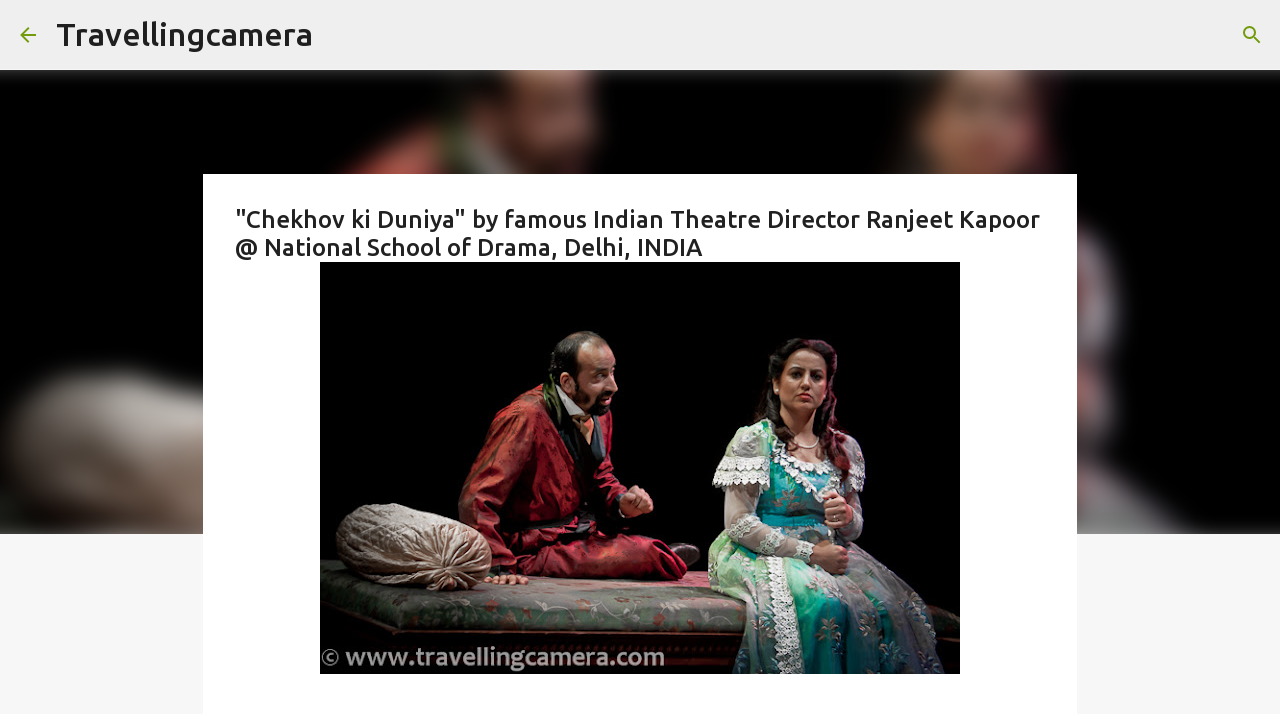

--- FILE ---
content_type: text/html; charset=UTF-8
request_url: https://www.travellingcamera.com/2011/11/chekhov-ki-duniya-by-famous-indian.html
body_size: 38312
content:
<!DOCTYPE html>
<html dir='ltr' xmlns='http://www.w3.org/1999/xhtml' xmlns:b='http://www.google.com/2005/gml/b' xmlns:data='http://www.google.com/2005/gml/data' xmlns:expr='http://www.google.com/2005/gml/expr'>
<head>
<meta content='width=device-width, initial-scale=1' name='viewport'/>
<title>&quot;Chekhov ki Duniya&quot; by famous Indian Theatre Director Ranjeet Kapoor @ National School of Drama, Delhi, INDIA</title>
<meta content='text/html; charset=UTF-8' http-equiv='Content-Type'/>
<!-- Chrome, Firefox OS and Opera -->
<meta content='#f7f7f7' name='theme-color'/>
<!-- Windows Phone -->
<meta content='#f7f7f7' name='msapplication-navbutton-color'/>
<meta content='blogger' name='generator'/>
<link href='https://www.travellingcamera.com/favicon.ico' rel='icon' type='image/x-icon'/>
<link href='https://www.travellingcamera.com/2011/11/chekhov-ki-duniya-by-famous-indian.html' rel='canonical'/>
<link rel="alternate" type="application/atom+xml" title="Travellingcamera - Atom" href="https://www.travellingcamera.com/feeds/posts/default" />
<link rel="alternate" type="application/rss+xml" title="Travellingcamera - RSS" href="https://www.travellingcamera.com/feeds/posts/default?alt=rss" />
<link rel="service.post" type="application/atom+xml" title="Travellingcamera - Atom" href="https://www.blogger.com/feeds/1036234607292296397/posts/default" />

<link rel="alternate" type="application/atom+xml" title="Travellingcamera - Atom" href="https://www.travellingcamera.com/feeds/3973561291910386866/comments/default" />
<!--Can't find substitution for tag [blog.ieCssRetrofitLinks]-->
<link href='https://blogger.googleusercontent.com/img/b/R29vZ2xl/AVvXsEi6qn1HgNCzPknDojtdEGvKS7bukbON0c5VyCxnvUpx3C8UzXFLZyGr4kvA9DxZQhCnUxSieMAKMEbpe_vsCW1y5AxyZoj0yE4ZJEUd-vF6IDDUTT1w4jfhyphenhyphenTHGw1fKMbFZdfG3PPqQTnxu/s640/%2527Chekhov+ki+Duniya%2527+by+Ranjeet+Kapoor+and+NSD+Repretory+%2540+National+School+of+Drama%252C+Delhi%252C+INDIA+%25281+of+28%2529.jpg' rel='image_src'/>
<meta content='https://www.travellingcamera.com/2011/11/chekhov-ki-duniya-by-famous-indian.html' property='og:url'/>
<meta content='&quot;Chekhov ki Duniya&quot; by famous Indian Theatre Director Ranjeet Kapoor @ National School of Drama, Delhi, INDIA' property='og:title'/>
<meta content='Travellingcamera is Top Travel, Photography &amp; Lifestyle Blog to share about Photography, Travel, Art, Lifestyle, Cultures, Technology, Gadgets etc' property='og:description'/>
<meta content='https://blogger.googleusercontent.com/img/b/R29vZ2xl/AVvXsEi6qn1HgNCzPknDojtdEGvKS7bukbON0c5VyCxnvUpx3C8UzXFLZyGr4kvA9DxZQhCnUxSieMAKMEbpe_vsCW1y5AxyZoj0yE4ZJEUd-vF6IDDUTT1w4jfhyphenhyphenTHGw1fKMbFZdfG3PPqQTnxu/w1200-h630-p-k-no-nu/%2527Chekhov+ki+Duniya%2527+by+Ranjeet+Kapoor+and+NSD+Repretory+%2540+National+School+of+Drama%252C+Delhi%252C+INDIA+%25281+of+28%2529.jpg' property='og:image'/>
<style type='text/css'>@font-face{font-family:'Lato';font-style:normal;font-weight:400;font-display:swap;src:url(//fonts.gstatic.com/s/lato/v25/S6uyw4BMUTPHjxAwXiWtFCfQ7A.woff2)format('woff2');unicode-range:U+0100-02BA,U+02BD-02C5,U+02C7-02CC,U+02CE-02D7,U+02DD-02FF,U+0304,U+0308,U+0329,U+1D00-1DBF,U+1E00-1E9F,U+1EF2-1EFF,U+2020,U+20A0-20AB,U+20AD-20C0,U+2113,U+2C60-2C7F,U+A720-A7FF;}@font-face{font-family:'Lato';font-style:normal;font-weight:400;font-display:swap;src:url(//fonts.gstatic.com/s/lato/v25/S6uyw4BMUTPHjx4wXiWtFCc.woff2)format('woff2');unicode-range:U+0000-00FF,U+0131,U+0152-0153,U+02BB-02BC,U+02C6,U+02DA,U+02DC,U+0304,U+0308,U+0329,U+2000-206F,U+20AC,U+2122,U+2191,U+2193,U+2212,U+2215,U+FEFF,U+FFFD;}@font-face{font-family:'Lato';font-style:normal;font-weight:700;font-display:swap;src:url(//fonts.gstatic.com/s/lato/v25/S6u9w4BMUTPHh6UVSwaPGQ3q5d0N7w.woff2)format('woff2');unicode-range:U+0100-02BA,U+02BD-02C5,U+02C7-02CC,U+02CE-02D7,U+02DD-02FF,U+0304,U+0308,U+0329,U+1D00-1DBF,U+1E00-1E9F,U+1EF2-1EFF,U+2020,U+20A0-20AB,U+20AD-20C0,U+2113,U+2C60-2C7F,U+A720-A7FF;}@font-face{font-family:'Lato';font-style:normal;font-weight:700;font-display:swap;src:url(//fonts.gstatic.com/s/lato/v25/S6u9w4BMUTPHh6UVSwiPGQ3q5d0.woff2)format('woff2');unicode-range:U+0000-00FF,U+0131,U+0152-0153,U+02BB-02BC,U+02C6,U+02DA,U+02DC,U+0304,U+0308,U+0329,U+2000-206F,U+20AC,U+2122,U+2191,U+2193,U+2212,U+2215,U+FEFF,U+FFFD;}@font-face{font-family:'Lato';font-style:normal;font-weight:900;font-display:swap;src:url(//fonts.gstatic.com/s/lato/v25/S6u9w4BMUTPHh50XSwaPGQ3q5d0N7w.woff2)format('woff2');unicode-range:U+0100-02BA,U+02BD-02C5,U+02C7-02CC,U+02CE-02D7,U+02DD-02FF,U+0304,U+0308,U+0329,U+1D00-1DBF,U+1E00-1E9F,U+1EF2-1EFF,U+2020,U+20A0-20AB,U+20AD-20C0,U+2113,U+2C60-2C7F,U+A720-A7FF;}@font-face{font-family:'Lato';font-style:normal;font-weight:900;font-display:swap;src:url(//fonts.gstatic.com/s/lato/v25/S6u9w4BMUTPHh50XSwiPGQ3q5d0.woff2)format('woff2');unicode-range:U+0000-00FF,U+0131,U+0152-0153,U+02BB-02BC,U+02C6,U+02DA,U+02DC,U+0304,U+0308,U+0329,U+2000-206F,U+20AC,U+2122,U+2191,U+2193,U+2212,U+2215,U+FEFF,U+FFFD;}@font-face{font-family:'Merriweather';font-style:italic;font-weight:300;font-stretch:100%;font-display:swap;src:url(//fonts.gstatic.com/s/merriweather/v33/u-4c0qyriQwlOrhSvowK_l5-eTxCVx0ZbwLvKH2Gk9hLmp0v5yA-xXPqCzLvF-adrHOg7iDTFw.woff2)format('woff2');unicode-range:U+0460-052F,U+1C80-1C8A,U+20B4,U+2DE0-2DFF,U+A640-A69F,U+FE2E-FE2F;}@font-face{font-family:'Merriweather';font-style:italic;font-weight:300;font-stretch:100%;font-display:swap;src:url(//fonts.gstatic.com/s/merriweather/v33/u-4c0qyriQwlOrhSvowK_l5-eTxCVx0ZbwLvKH2Gk9hLmp0v5yA-xXPqCzLvF--drHOg7iDTFw.woff2)format('woff2');unicode-range:U+0301,U+0400-045F,U+0490-0491,U+04B0-04B1,U+2116;}@font-face{font-family:'Merriweather';font-style:italic;font-weight:300;font-stretch:100%;font-display:swap;src:url(//fonts.gstatic.com/s/merriweather/v33/u-4c0qyriQwlOrhSvowK_l5-eTxCVx0ZbwLvKH2Gk9hLmp0v5yA-xXPqCzLvF-SdrHOg7iDTFw.woff2)format('woff2');unicode-range:U+0102-0103,U+0110-0111,U+0128-0129,U+0168-0169,U+01A0-01A1,U+01AF-01B0,U+0300-0301,U+0303-0304,U+0308-0309,U+0323,U+0329,U+1EA0-1EF9,U+20AB;}@font-face{font-family:'Merriweather';font-style:italic;font-weight:300;font-stretch:100%;font-display:swap;src:url(//fonts.gstatic.com/s/merriweather/v33/u-4c0qyriQwlOrhSvowK_l5-eTxCVx0ZbwLvKH2Gk9hLmp0v5yA-xXPqCzLvF-WdrHOg7iDTFw.woff2)format('woff2');unicode-range:U+0100-02BA,U+02BD-02C5,U+02C7-02CC,U+02CE-02D7,U+02DD-02FF,U+0304,U+0308,U+0329,U+1D00-1DBF,U+1E00-1E9F,U+1EF2-1EFF,U+2020,U+20A0-20AB,U+20AD-20C0,U+2113,U+2C60-2C7F,U+A720-A7FF;}@font-face{font-family:'Merriweather';font-style:italic;font-weight:300;font-stretch:100%;font-display:swap;src:url(//fonts.gstatic.com/s/merriweather/v33/u-4c0qyriQwlOrhSvowK_l5-eTxCVx0ZbwLvKH2Gk9hLmp0v5yA-xXPqCzLvF-udrHOg7iA.woff2)format('woff2');unicode-range:U+0000-00FF,U+0131,U+0152-0153,U+02BB-02BC,U+02C6,U+02DA,U+02DC,U+0304,U+0308,U+0329,U+2000-206F,U+20AC,U+2122,U+2191,U+2193,U+2212,U+2215,U+FEFF,U+FFFD;}@font-face{font-family:'Merriweather';font-style:italic;font-weight:400;font-stretch:100%;font-display:swap;src:url(//fonts.gstatic.com/s/merriweather/v33/u-4c0qyriQwlOrhSvowK_l5-eTxCVx0ZbwLvKH2Gk9hLmp0v5yA-xXPqCzLvF-adrHOg7iDTFw.woff2)format('woff2');unicode-range:U+0460-052F,U+1C80-1C8A,U+20B4,U+2DE0-2DFF,U+A640-A69F,U+FE2E-FE2F;}@font-face{font-family:'Merriweather';font-style:italic;font-weight:400;font-stretch:100%;font-display:swap;src:url(//fonts.gstatic.com/s/merriweather/v33/u-4c0qyriQwlOrhSvowK_l5-eTxCVx0ZbwLvKH2Gk9hLmp0v5yA-xXPqCzLvF--drHOg7iDTFw.woff2)format('woff2');unicode-range:U+0301,U+0400-045F,U+0490-0491,U+04B0-04B1,U+2116;}@font-face{font-family:'Merriweather';font-style:italic;font-weight:400;font-stretch:100%;font-display:swap;src:url(//fonts.gstatic.com/s/merriweather/v33/u-4c0qyriQwlOrhSvowK_l5-eTxCVx0ZbwLvKH2Gk9hLmp0v5yA-xXPqCzLvF-SdrHOg7iDTFw.woff2)format('woff2');unicode-range:U+0102-0103,U+0110-0111,U+0128-0129,U+0168-0169,U+01A0-01A1,U+01AF-01B0,U+0300-0301,U+0303-0304,U+0308-0309,U+0323,U+0329,U+1EA0-1EF9,U+20AB;}@font-face{font-family:'Merriweather';font-style:italic;font-weight:400;font-stretch:100%;font-display:swap;src:url(//fonts.gstatic.com/s/merriweather/v33/u-4c0qyriQwlOrhSvowK_l5-eTxCVx0ZbwLvKH2Gk9hLmp0v5yA-xXPqCzLvF-WdrHOg7iDTFw.woff2)format('woff2');unicode-range:U+0100-02BA,U+02BD-02C5,U+02C7-02CC,U+02CE-02D7,U+02DD-02FF,U+0304,U+0308,U+0329,U+1D00-1DBF,U+1E00-1E9F,U+1EF2-1EFF,U+2020,U+20A0-20AB,U+20AD-20C0,U+2113,U+2C60-2C7F,U+A720-A7FF;}@font-face{font-family:'Merriweather';font-style:italic;font-weight:400;font-stretch:100%;font-display:swap;src:url(//fonts.gstatic.com/s/merriweather/v33/u-4c0qyriQwlOrhSvowK_l5-eTxCVx0ZbwLvKH2Gk9hLmp0v5yA-xXPqCzLvF-udrHOg7iA.woff2)format('woff2');unicode-range:U+0000-00FF,U+0131,U+0152-0153,U+02BB-02BC,U+02C6,U+02DA,U+02DC,U+0304,U+0308,U+0329,U+2000-206F,U+20AC,U+2122,U+2191,U+2193,U+2212,U+2215,U+FEFF,U+FFFD;}@font-face{font-family:'Merriweather';font-style:normal;font-weight:400;font-stretch:100%;font-display:swap;src:url(//fonts.gstatic.com/s/merriweather/v33/u-4e0qyriQwlOrhSvowK_l5UcA6zuSYEqOzpPe3HOZJ5eX1WtLaQwmYiSeqnJ-mXq1Gi3iE.woff2)format('woff2');unicode-range:U+0460-052F,U+1C80-1C8A,U+20B4,U+2DE0-2DFF,U+A640-A69F,U+FE2E-FE2F;}@font-face{font-family:'Merriweather';font-style:normal;font-weight:400;font-stretch:100%;font-display:swap;src:url(//fonts.gstatic.com/s/merriweather/v33/u-4e0qyriQwlOrhSvowK_l5UcA6zuSYEqOzpPe3HOZJ5eX1WtLaQwmYiSequJ-mXq1Gi3iE.woff2)format('woff2');unicode-range:U+0301,U+0400-045F,U+0490-0491,U+04B0-04B1,U+2116;}@font-face{font-family:'Merriweather';font-style:normal;font-weight:400;font-stretch:100%;font-display:swap;src:url(//fonts.gstatic.com/s/merriweather/v33/u-4e0qyriQwlOrhSvowK_l5UcA6zuSYEqOzpPe3HOZJ5eX1WtLaQwmYiSeqlJ-mXq1Gi3iE.woff2)format('woff2');unicode-range:U+0102-0103,U+0110-0111,U+0128-0129,U+0168-0169,U+01A0-01A1,U+01AF-01B0,U+0300-0301,U+0303-0304,U+0308-0309,U+0323,U+0329,U+1EA0-1EF9,U+20AB;}@font-face{font-family:'Merriweather';font-style:normal;font-weight:400;font-stretch:100%;font-display:swap;src:url(//fonts.gstatic.com/s/merriweather/v33/u-4e0qyriQwlOrhSvowK_l5UcA6zuSYEqOzpPe3HOZJ5eX1WtLaQwmYiSeqkJ-mXq1Gi3iE.woff2)format('woff2');unicode-range:U+0100-02BA,U+02BD-02C5,U+02C7-02CC,U+02CE-02D7,U+02DD-02FF,U+0304,U+0308,U+0329,U+1D00-1DBF,U+1E00-1E9F,U+1EF2-1EFF,U+2020,U+20A0-20AB,U+20AD-20C0,U+2113,U+2C60-2C7F,U+A720-A7FF;}@font-face{font-family:'Merriweather';font-style:normal;font-weight:400;font-stretch:100%;font-display:swap;src:url(//fonts.gstatic.com/s/merriweather/v33/u-4e0qyriQwlOrhSvowK_l5UcA6zuSYEqOzpPe3HOZJ5eX1WtLaQwmYiSeqqJ-mXq1Gi.woff2)format('woff2');unicode-range:U+0000-00FF,U+0131,U+0152-0153,U+02BB-02BC,U+02C6,U+02DA,U+02DC,U+0304,U+0308,U+0329,U+2000-206F,U+20AC,U+2122,U+2191,U+2193,U+2212,U+2215,U+FEFF,U+FFFD;}@font-face{font-family:'Merriweather';font-style:normal;font-weight:700;font-stretch:100%;font-display:swap;src:url(//fonts.gstatic.com/s/merriweather/v33/u-4e0qyriQwlOrhSvowK_l5UcA6zuSYEqOzpPe3HOZJ5eX1WtLaQwmYiSeqnJ-mXq1Gi3iE.woff2)format('woff2');unicode-range:U+0460-052F,U+1C80-1C8A,U+20B4,U+2DE0-2DFF,U+A640-A69F,U+FE2E-FE2F;}@font-face{font-family:'Merriweather';font-style:normal;font-weight:700;font-stretch:100%;font-display:swap;src:url(//fonts.gstatic.com/s/merriweather/v33/u-4e0qyriQwlOrhSvowK_l5UcA6zuSYEqOzpPe3HOZJ5eX1WtLaQwmYiSequJ-mXq1Gi3iE.woff2)format('woff2');unicode-range:U+0301,U+0400-045F,U+0490-0491,U+04B0-04B1,U+2116;}@font-face{font-family:'Merriweather';font-style:normal;font-weight:700;font-stretch:100%;font-display:swap;src:url(//fonts.gstatic.com/s/merriweather/v33/u-4e0qyriQwlOrhSvowK_l5UcA6zuSYEqOzpPe3HOZJ5eX1WtLaQwmYiSeqlJ-mXq1Gi3iE.woff2)format('woff2');unicode-range:U+0102-0103,U+0110-0111,U+0128-0129,U+0168-0169,U+01A0-01A1,U+01AF-01B0,U+0300-0301,U+0303-0304,U+0308-0309,U+0323,U+0329,U+1EA0-1EF9,U+20AB;}@font-face{font-family:'Merriweather';font-style:normal;font-weight:700;font-stretch:100%;font-display:swap;src:url(//fonts.gstatic.com/s/merriweather/v33/u-4e0qyriQwlOrhSvowK_l5UcA6zuSYEqOzpPe3HOZJ5eX1WtLaQwmYiSeqkJ-mXq1Gi3iE.woff2)format('woff2');unicode-range:U+0100-02BA,U+02BD-02C5,U+02C7-02CC,U+02CE-02D7,U+02DD-02FF,U+0304,U+0308,U+0329,U+1D00-1DBF,U+1E00-1E9F,U+1EF2-1EFF,U+2020,U+20A0-20AB,U+20AD-20C0,U+2113,U+2C60-2C7F,U+A720-A7FF;}@font-face{font-family:'Merriweather';font-style:normal;font-weight:700;font-stretch:100%;font-display:swap;src:url(//fonts.gstatic.com/s/merriweather/v33/u-4e0qyriQwlOrhSvowK_l5UcA6zuSYEqOzpPe3HOZJ5eX1WtLaQwmYiSeqqJ-mXq1Gi.woff2)format('woff2');unicode-range:U+0000-00FF,U+0131,U+0152-0153,U+02BB-02BC,U+02C6,U+02DA,U+02DC,U+0304,U+0308,U+0329,U+2000-206F,U+20AC,U+2122,U+2191,U+2193,U+2212,U+2215,U+FEFF,U+FFFD;}@font-face{font-family:'Merriweather';font-style:normal;font-weight:900;font-stretch:100%;font-display:swap;src:url(//fonts.gstatic.com/s/merriweather/v33/u-4e0qyriQwlOrhSvowK_l5UcA6zuSYEqOzpPe3HOZJ5eX1WtLaQwmYiSeqnJ-mXq1Gi3iE.woff2)format('woff2');unicode-range:U+0460-052F,U+1C80-1C8A,U+20B4,U+2DE0-2DFF,U+A640-A69F,U+FE2E-FE2F;}@font-face{font-family:'Merriweather';font-style:normal;font-weight:900;font-stretch:100%;font-display:swap;src:url(//fonts.gstatic.com/s/merriweather/v33/u-4e0qyriQwlOrhSvowK_l5UcA6zuSYEqOzpPe3HOZJ5eX1WtLaQwmYiSequJ-mXq1Gi3iE.woff2)format('woff2');unicode-range:U+0301,U+0400-045F,U+0490-0491,U+04B0-04B1,U+2116;}@font-face{font-family:'Merriweather';font-style:normal;font-weight:900;font-stretch:100%;font-display:swap;src:url(//fonts.gstatic.com/s/merriweather/v33/u-4e0qyriQwlOrhSvowK_l5UcA6zuSYEqOzpPe3HOZJ5eX1WtLaQwmYiSeqlJ-mXq1Gi3iE.woff2)format('woff2');unicode-range:U+0102-0103,U+0110-0111,U+0128-0129,U+0168-0169,U+01A0-01A1,U+01AF-01B0,U+0300-0301,U+0303-0304,U+0308-0309,U+0323,U+0329,U+1EA0-1EF9,U+20AB;}@font-face{font-family:'Merriweather';font-style:normal;font-weight:900;font-stretch:100%;font-display:swap;src:url(//fonts.gstatic.com/s/merriweather/v33/u-4e0qyriQwlOrhSvowK_l5UcA6zuSYEqOzpPe3HOZJ5eX1WtLaQwmYiSeqkJ-mXq1Gi3iE.woff2)format('woff2');unicode-range:U+0100-02BA,U+02BD-02C5,U+02C7-02CC,U+02CE-02D7,U+02DD-02FF,U+0304,U+0308,U+0329,U+1D00-1DBF,U+1E00-1E9F,U+1EF2-1EFF,U+2020,U+20A0-20AB,U+20AD-20C0,U+2113,U+2C60-2C7F,U+A720-A7FF;}@font-face{font-family:'Merriweather';font-style:normal;font-weight:900;font-stretch:100%;font-display:swap;src:url(//fonts.gstatic.com/s/merriweather/v33/u-4e0qyriQwlOrhSvowK_l5UcA6zuSYEqOzpPe3HOZJ5eX1WtLaQwmYiSeqqJ-mXq1Gi.woff2)format('woff2');unicode-range:U+0000-00FF,U+0131,U+0152-0153,U+02BB-02BC,U+02C6,U+02DA,U+02DC,U+0304,U+0308,U+0329,U+2000-206F,U+20AC,U+2122,U+2191,U+2193,U+2212,U+2215,U+FEFF,U+FFFD;}@font-face{font-family:'Ubuntu';font-style:normal;font-weight:400;font-display:swap;src:url(//fonts.gstatic.com/s/ubuntu/v21/4iCs6KVjbNBYlgoKcg72nU6AF7xm.woff2)format('woff2');unicode-range:U+0460-052F,U+1C80-1C8A,U+20B4,U+2DE0-2DFF,U+A640-A69F,U+FE2E-FE2F;}@font-face{font-family:'Ubuntu';font-style:normal;font-weight:400;font-display:swap;src:url(//fonts.gstatic.com/s/ubuntu/v21/4iCs6KVjbNBYlgoKew72nU6AF7xm.woff2)format('woff2');unicode-range:U+0301,U+0400-045F,U+0490-0491,U+04B0-04B1,U+2116;}@font-face{font-family:'Ubuntu';font-style:normal;font-weight:400;font-display:swap;src:url(//fonts.gstatic.com/s/ubuntu/v21/4iCs6KVjbNBYlgoKcw72nU6AF7xm.woff2)format('woff2');unicode-range:U+1F00-1FFF;}@font-face{font-family:'Ubuntu';font-style:normal;font-weight:400;font-display:swap;src:url(//fonts.gstatic.com/s/ubuntu/v21/4iCs6KVjbNBYlgoKfA72nU6AF7xm.woff2)format('woff2');unicode-range:U+0370-0377,U+037A-037F,U+0384-038A,U+038C,U+038E-03A1,U+03A3-03FF;}@font-face{font-family:'Ubuntu';font-style:normal;font-weight:400;font-display:swap;src:url(//fonts.gstatic.com/s/ubuntu/v21/4iCs6KVjbNBYlgoKcQ72nU6AF7xm.woff2)format('woff2');unicode-range:U+0100-02BA,U+02BD-02C5,U+02C7-02CC,U+02CE-02D7,U+02DD-02FF,U+0304,U+0308,U+0329,U+1D00-1DBF,U+1E00-1E9F,U+1EF2-1EFF,U+2020,U+20A0-20AB,U+20AD-20C0,U+2113,U+2C60-2C7F,U+A720-A7FF;}@font-face{font-family:'Ubuntu';font-style:normal;font-weight:400;font-display:swap;src:url(//fonts.gstatic.com/s/ubuntu/v21/4iCs6KVjbNBYlgoKfw72nU6AFw.woff2)format('woff2');unicode-range:U+0000-00FF,U+0131,U+0152-0153,U+02BB-02BC,U+02C6,U+02DA,U+02DC,U+0304,U+0308,U+0329,U+2000-206F,U+20AC,U+2122,U+2191,U+2193,U+2212,U+2215,U+FEFF,U+FFFD;}@font-face{font-family:'Ubuntu';font-style:normal;font-weight:500;font-display:swap;src:url(//fonts.gstatic.com/s/ubuntu/v21/4iCv6KVjbNBYlgoCjC3jvWyNPYZvg7UI.woff2)format('woff2');unicode-range:U+0460-052F,U+1C80-1C8A,U+20B4,U+2DE0-2DFF,U+A640-A69F,U+FE2E-FE2F;}@font-face{font-family:'Ubuntu';font-style:normal;font-weight:500;font-display:swap;src:url(//fonts.gstatic.com/s/ubuntu/v21/4iCv6KVjbNBYlgoCjC3jtGyNPYZvg7UI.woff2)format('woff2');unicode-range:U+0301,U+0400-045F,U+0490-0491,U+04B0-04B1,U+2116;}@font-face{font-family:'Ubuntu';font-style:normal;font-weight:500;font-display:swap;src:url(//fonts.gstatic.com/s/ubuntu/v21/4iCv6KVjbNBYlgoCjC3jvGyNPYZvg7UI.woff2)format('woff2');unicode-range:U+1F00-1FFF;}@font-face{font-family:'Ubuntu';font-style:normal;font-weight:500;font-display:swap;src:url(//fonts.gstatic.com/s/ubuntu/v21/4iCv6KVjbNBYlgoCjC3js2yNPYZvg7UI.woff2)format('woff2');unicode-range:U+0370-0377,U+037A-037F,U+0384-038A,U+038C,U+038E-03A1,U+03A3-03FF;}@font-face{font-family:'Ubuntu';font-style:normal;font-weight:500;font-display:swap;src:url(//fonts.gstatic.com/s/ubuntu/v21/4iCv6KVjbNBYlgoCjC3jvmyNPYZvg7UI.woff2)format('woff2');unicode-range:U+0100-02BA,U+02BD-02C5,U+02C7-02CC,U+02CE-02D7,U+02DD-02FF,U+0304,U+0308,U+0329,U+1D00-1DBF,U+1E00-1E9F,U+1EF2-1EFF,U+2020,U+20A0-20AB,U+20AD-20C0,U+2113,U+2C60-2C7F,U+A720-A7FF;}@font-face{font-family:'Ubuntu';font-style:normal;font-weight:500;font-display:swap;src:url(//fonts.gstatic.com/s/ubuntu/v21/4iCv6KVjbNBYlgoCjC3jsGyNPYZvgw.woff2)format('woff2');unicode-range:U+0000-00FF,U+0131,U+0152-0153,U+02BB-02BC,U+02C6,U+02DA,U+02DC,U+0304,U+0308,U+0329,U+2000-206F,U+20AC,U+2122,U+2191,U+2193,U+2212,U+2215,U+FEFF,U+FFFD;}@font-face{font-family:'Ubuntu';font-style:normal;font-weight:700;font-display:swap;src:url(//fonts.gstatic.com/s/ubuntu/v21/4iCv6KVjbNBYlgoCxCvjvWyNPYZvg7UI.woff2)format('woff2');unicode-range:U+0460-052F,U+1C80-1C8A,U+20B4,U+2DE0-2DFF,U+A640-A69F,U+FE2E-FE2F;}@font-face{font-family:'Ubuntu';font-style:normal;font-weight:700;font-display:swap;src:url(//fonts.gstatic.com/s/ubuntu/v21/4iCv6KVjbNBYlgoCxCvjtGyNPYZvg7UI.woff2)format('woff2');unicode-range:U+0301,U+0400-045F,U+0490-0491,U+04B0-04B1,U+2116;}@font-face{font-family:'Ubuntu';font-style:normal;font-weight:700;font-display:swap;src:url(//fonts.gstatic.com/s/ubuntu/v21/4iCv6KVjbNBYlgoCxCvjvGyNPYZvg7UI.woff2)format('woff2');unicode-range:U+1F00-1FFF;}@font-face{font-family:'Ubuntu';font-style:normal;font-weight:700;font-display:swap;src:url(//fonts.gstatic.com/s/ubuntu/v21/4iCv6KVjbNBYlgoCxCvjs2yNPYZvg7UI.woff2)format('woff2');unicode-range:U+0370-0377,U+037A-037F,U+0384-038A,U+038C,U+038E-03A1,U+03A3-03FF;}@font-face{font-family:'Ubuntu';font-style:normal;font-weight:700;font-display:swap;src:url(//fonts.gstatic.com/s/ubuntu/v21/4iCv6KVjbNBYlgoCxCvjvmyNPYZvg7UI.woff2)format('woff2');unicode-range:U+0100-02BA,U+02BD-02C5,U+02C7-02CC,U+02CE-02D7,U+02DD-02FF,U+0304,U+0308,U+0329,U+1D00-1DBF,U+1E00-1E9F,U+1EF2-1EFF,U+2020,U+20A0-20AB,U+20AD-20C0,U+2113,U+2C60-2C7F,U+A720-A7FF;}@font-face{font-family:'Ubuntu';font-style:normal;font-weight:700;font-display:swap;src:url(//fonts.gstatic.com/s/ubuntu/v21/4iCv6KVjbNBYlgoCxCvjsGyNPYZvgw.woff2)format('woff2');unicode-range:U+0000-00FF,U+0131,U+0152-0153,U+02BB-02BC,U+02C6,U+02DA,U+02DC,U+0304,U+0308,U+0329,U+2000-206F,U+20AC,U+2122,U+2191,U+2193,U+2212,U+2215,U+FEFF,U+FFFD;}</style>
<style id='page-skin-1' type='text/css'><!--
/*! normalize.css v3.0.1 | MIT License | git.io/normalize */html{font-family:sans-serif;-ms-text-size-adjust:100%;-webkit-text-size-adjust:100%}body{margin:0}article,aside,details,figcaption,figure,footer,header,hgroup,main,nav,section,summary{display:block}audio,canvas,progress,video{display:inline-block;vertical-align:baseline}audio:not([controls]){display:none;height:0}[hidden],template{display:none}a{background:transparent}a:active,a:hover{outline:0}abbr[title]{border-bottom:1px dotted}b,strong{font-weight:bold}dfn{font-style:italic}h1{font-size:2em;margin:.67em 0}mark{background:#ff0;color:#000}small{font-size:80%}sub,sup{font-size:75%;line-height:0;position:relative;vertical-align:baseline}sup{top:-0.5em}sub{bottom:-0.25em}img{border:0}svg:not(:root){overflow:hidden}figure{margin:1em 40px}hr{-moz-box-sizing:content-box;box-sizing:content-box;height:0}pre{overflow:auto}code,kbd,pre,samp{font-family:monospace,monospace;font-size:1em}button,input,optgroup,select,textarea{color:inherit;font:inherit;margin:0}button{overflow:visible}button,select{text-transform:none}button,html input[type="button"],input[type="reset"],input[type="submit"]{-webkit-appearance:button;cursor:pointer}button[disabled],html input[disabled]{cursor:default}button::-moz-focus-inner,input::-moz-focus-inner{border:0;padding:0}input{line-height:normal}input[type="checkbox"],input[type="radio"]{box-sizing:border-box;padding:0}input[type="number"]::-webkit-inner-spin-button,input[type="number"]::-webkit-outer-spin-button{height:auto}input[type="search"]{-webkit-appearance:textfield;-moz-box-sizing:content-box;-webkit-box-sizing:content-box;box-sizing:content-box}input[type="search"]::-webkit-search-cancel-button,input[type="search"]::-webkit-search-decoration{-webkit-appearance:none}fieldset{border:1px solid #c0c0c0;margin:0 2px;padding:.35em .625em .75em}legend{border:0;padding:0}textarea{overflow:auto}optgroup{font-weight:bold}table{border-collapse:collapse;border-spacing:0}td,th{padding:0}
/*!************************************************
* Blogger Template Style
* Name: Emporio
**************************************************/
body {
overflow-wrap: break-word;
word-break: break-word;
word-wrap: break-word;
}
.hidden {
display: none;
}
.invisible {
visibility: hidden;
}
.container::after,
.float-container::after {
clear: both;
content: '';
display: table;
}
.clearboth {
clear: both;
}
.dim-overlay {
background-color: rgba(0, 0, 0, 0.54);
height: 100vh;
left: 0;
position: fixed;
top: 0;
width: 100%;
}
#sharing-dim-overlay {
background-color: transparent;
}
.loading-spinner-large {
-webkit-animation: mspin-rotate 1568.63ms infinite linear;
animation: mspin-rotate 1568.63ms infinite linear;
height: 48px;
overflow: hidden;
position: absolute;
width: 48px;
z-index: 200;
}
.loading-spinner-large > div {
-webkit-animation: mspin-revrot 5332ms infinite steps(4);
animation: mspin-revrot 5332ms infinite steps(4);
}
.loading-spinner-large > div > div {
-webkit-animation: mspin-singlecolor-large-film 1333ms infinite steps(81);
animation: mspin-singlecolor-large-film 1333ms infinite steps(81);
background-size: 100%;
height: 48px;
width: 3888px;
}
.mspin-black-large > div > div,
.mspin-grey_54-large > div > div {
background-image: url(https://www.blogblog.com/indie/mspin_black_large.svg);
}
.mspin-white-large > div > div {
background-image: url(https://www.blogblog.com/indie/mspin_white_large.svg);
}
.mspin-grey_54-large {
opacity: .54;
}
@-webkit-keyframes mspin-singlecolor-large-film {
from {
-webkit-transform: translateX(0);
transform: translateX(0);
}
to {
-webkit-transform: translateX(-3888px);
transform: translateX(-3888px);
}
}
@keyframes mspin-singlecolor-large-film {
from {
-webkit-transform: translateX(0);
transform: translateX(0);
}
to {
-webkit-transform: translateX(-3888px);
transform: translateX(-3888px);
}
}
@-webkit-keyframes mspin-rotate {
from {
-webkit-transform: rotate(0deg);
transform: rotate(0deg);
}
to {
-webkit-transform: rotate(360deg);
transform: rotate(360deg);
}
}
@keyframes mspin-rotate {
from {
-webkit-transform: rotate(0deg);
transform: rotate(0deg);
}
to {
-webkit-transform: rotate(360deg);
transform: rotate(360deg);
}
}
@-webkit-keyframes mspin-revrot {
from {
-webkit-transform: rotate(0deg);
transform: rotate(0deg);
}
to {
-webkit-transform: rotate(-360deg);
transform: rotate(-360deg);
}
}
@keyframes mspin-revrot {
from {
-webkit-transform: rotate(0deg);
transform: rotate(0deg);
}
to {
-webkit-transform: rotate(-360deg);
transform: rotate(-360deg);
}
}
input::-ms-clear {
display: none;
}
.blogger-logo,
.svg-icon-24.blogger-logo {
fill: #ff9800;
opacity: 1.0;
}
.skip-navigation {
background-color: #fff;
box-sizing: border-box;
color: #000;
display: block;
height: 0;
left: 0;
line-height: 50px;
overflow: hidden;
padding-top: 0;
position: fixed;
text-align: center;
top: 0;
-webkit-transition: box-shadow 0.3s, height 0.3s, padding-top 0.3s;
transition: box-shadow 0.3s, height 0.3s, padding-top 0.3s;
width: 100%;
z-index: 900;
}
.skip-navigation:focus {
box-shadow: 0 4px 5px 0 rgba(0, 0, 0, 0.14), 0 1px 10px 0 rgba(0, 0, 0, 0.12), 0 2px 4px -1px rgba(0, 0, 0, 0.2);
height: 50px;
}
#main {
outline: none;
}
.main-heading {
position: absolute;
clip: rect(1px, 1px, 1px, 1px);
padding: 0;
border: 0;
height: 1px;
width: 1px;
overflow: hidden;
}
.widget.Attribution {
margin-top: 1em;
text-align: center;
}
.widget.Attribution .blogger img,
.widget.Attribution .blogger svg {
vertical-align: bottom;
}
.widget.Attribution .blogger img {
margin-right: 0.5em;
}
.widget.Attribution div {
line-height: 24px;
margin-top: 0.5em;
}
.widget.Attribution .image-attribution,
.widget.Attribution .copyright {
font-size: 0.7em;
margin-top: 1.5em;
}
.item-control {
display: none;
}
.BLOG_mobile_video_class {
display: none;
}
.bg-photo {
background-attachment: scroll !important;
}
body .CSS_LIGHTBOX {
z-index: 900;
}
.extendable .show-more,
.extendable .show-less {
border-color: #729c0b;
color: #729c0b;
margin-top: 8px;
}
.extendable .show-more.hidden,
.extendable .show-less.hidden {
display: none;
}
.inline-ad {
display: none;
max-width: 100%;
overflow: hidden;
}
.adsbygoogle {
display: block;
}
#cookieChoiceInfo {
bottom: 0;
top: auto;
}
iframe.b-hbp-video {
border: 0;
}
.post-body img {
max-width: 100%;
}
.post-body iframe {
max-width: 100%;
}
.post-body a[imageanchor="1"] {
display: inline-block;
}
.byline {
margin-right: 1em;
}
.byline:last-child {
margin-right: 0;
}
.paging-control-container {
margin-bottom: 16px;
}
.paging-control-container .paging-control {
display: inline-block;
}
.paging-control-container .paging-control,
.paging-control-container .comment-range-text::after {
color: #729c0b;
}
.paging-control-container .paging-control,
.paging-control-container .comment-range-text {
margin-right: 8px;
}
.paging-control-container .paging-control::after,
.paging-control-container .comment-range-text::after {
content: '\00B7';
cursor: default;
padding-left: 8px;
pointer-events: none;
}
.paging-control-container .paging-control:last-child::after,
.paging-control-container .comment-range-text:last-child::after {
content: none;
}
.byline.reactions iframe {
height: 20px;
}
.b-notification {
color: #000;
background-color: #fff;
border-bottom: solid 1px #000;
box-sizing: border-box;
padding: 16px 32px;
text-align: center;
}
.b-notification.visible {
-webkit-transition: margin-top 0.3s cubic-bezier(0.4, 0, 0.2, 1);
transition: margin-top 0.3s cubic-bezier(0.4, 0, 0.2, 1);
}
.b-notification.invisible {
position: absolute;
}
.b-notification-close {
position: absolute;
right: 8px;
top: 8px;
}
.no-posts-message {
line-height: 40px;
text-align: center;
}
@media screen and (max-width: 745px) {
body.item-view .post-body a[imageanchor="1"][style*="float: left;"],
body.item-view .post-body a[imageanchor="1"][style*="float: right;"] {
float: none !important;
clear: none !important;
}
body.item-view .post-body a[imageanchor="1"] img {
display: block;
height: auto;
margin: 0 auto;
}
body.item-view .post-body > .separator:first-child > a[imageanchor="1"]:first-child {
margin-top: 20px;
}
.post-body a[imageanchor] {
display: block;
}
body.item-view .post-body a[imageanchor="1"] {
margin-left: 0 !important;
margin-right: 0 !important;
}
body.item-view .post-body a[imageanchor="1"] + a[imageanchor="1"] {
margin-top: 16px;
}
}
#comments {
border-top: 1px dashed rgba(0, 0, 0, 0.54);
margin-top: 20px;
padding: 20px;
}
#comments .comment-thread ol {
margin: 0;
padding-left: 0;
}
#comments .comment-thread ol {
padding-left: 0;
}
#comments .comment-thread .comment-replies,
#comments .comment .comment-replybox-single {
margin-left: 60px;
}
#comments .comment-thread .thread-count {
display: none;
}
#comments .comment {
list-style-type: none;
padding: 0 0 30px 0;
position: relative;
}
#comments .comment .comment {
padding-bottom: 8px;
}
.comment .avatar-image-container {
position: absolute;
}
.comment .avatar-image-container img {
border-radius: 50%;
}
.avatar-image-container svg,
.comment .avatar-image-container .avatar-icon {
border-radius: 50%;
border: solid 1px #729c0b;
box-sizing: border-box;
fill: #729c0b;
height: 35px;
margin: 0;
padding: 7px;
width: 35px;
}
.comment .comment-block {
margin-top: 10px;
padding-bottom: 0;
}
.comment .comment-block {
margin-left: 60px;
}
#comments .comment-author-header-wrapper {
margin-left: 40px;
}
#comments .comment .thread-expanded .comment-block {
padding-bottom: 20px;
}
#comments .comment .comment-header .user,
#comments .comment .comment-header .user a {
color: #212121;
font-style: normal;
font-weight: bold;
}
#comments .comment .comment-actions {
background: transparent;
border: 0;
box-shadow: none;
color: #729c0b;
cursor: pointer;
font-size: 14px;
font-weight: bold;
outline: none;
text-decoration: none;
text-transform: uppercase;
width: auto;
bottom: 0;
margin-bottom: 15px;
position: absolute;
}
#comments .comment .comment-actions > * {
margin-right: 8px;
}
#comments .comment .comment-header .datetime {
bottom: 0;
color: rgba(33,33,33,0.54);
display: inline-block;
font-size: 13px;
font-style: italic;
}
#comments .comment .comment-header .datetime {
margin-left: 8px;
}
#comments .comment .comment-header .datetime a,
#comments .comment .comment-footer .comment-timestamp a {
color: rgba(33,33,33,0.54);
}
.comment .comment-body,
#comments .comment .comment-content {
margin-top: 12px;
word-break: break-word;
}
.comment-body {
margin-bottom: 12px;
}
#comments.embed[data-num-comments="0"] {
border: none;
margin-top: 0;
padding-top: 0;
}
#comments.embed[data-num-comments="0"] #comment-post-message,
#comments.embed[data-num-comments="0"] div.comment-form > p,
#comments.embed[data-num-comments="0"] p.comment-footer {
display: none;
}
#comment-editor-src {
display: none;
}
.comments .comments-content .loadmore.loaded {
max-height: 0;
opacity: 0;
overflow: hidden;
}
.extendable .remaining-items {
height: 0;
overflow: hidden;
-webkit-transition: height 0.3s cubic-bezier(0.4, 0, 0.2, 1);
transition: height 0.3s cubic-bezier(0.4, 0, 0.2, 1);
}
.extendable .remaining-items.expanded {
height: auto;
}
.svg-icon-24,
.svg-icon-24-button {
cursor: pointer;
height: 24px;
width: 24px;
min-width: 24px;
}
.touch-icon {
margin: -12px;
padding: 12px;
}
.touch-icon:focus, .touch-icon:active {
background-color: rgba(153, 153, 153, 0.4);
border-radius: 50%;
}
svg:not(:root).touch-icon {
overflow: visible;
}
html[dir=rtl] .rtl-reversible-icon {
-webkit-transform: scaleX(-1);
-ms-transform: scaleX(-1);
transform: scaleX(-1);
}
.touch-icon-button,
.svg-icon-24-button {
background: transparent;
border: 0;
margin: 0;
outline: none;
padding: 0;
}
.touch-icon-button .touch-icon:focus,
.touch-icon-button .touch-icon:active {
background-color: transparent;
}
.touch-icon-button:focus .touch-icon,
.touch-icon-button:active .touch-icon {
background-color: rgba(153, 153, 153, 0.4);
border-radius: 50%;
}
.Profile .default-avatar-wrapper .avatar-icon {
border-radius: 50%;
border: solid 1px #729c0b;
box-sizing: border-box;
fill: #729c0b;
margin: 0;
}
.Profile .individual .default-avatar-wrapper .avatar-icon {
padding: 25px;
}
.Profile .individual .profile-img,
.Profile .individual .avatar-icon {
height: 90px;
width: 90px;
}
.Profile .team .default-avatar-wrapper .avatar-icon {
padding: 8px;
}
.Profile .team .profile-img,
.Profile .team .avatar-icon,
.Profile .team .default-avatar-wrapper {
height: 40px;
width: 40px;
}
.snippet-container {
margin: 0;
position: relative;
overflow: hidden;
}
.snippet-fade {
bottom: 0;
box-sizing: border-box;
position: absolute;
width: 96px;
}
.snippet-fade {
right: 0;
}
.snippet-fade:after {
content: '\2026';
}
.snippet-fade:after {
float: right;
}
.centered-top-container.sticky {
left: 0;
position: fixed;
right: 0;
top: 0;
width: auto;
z-index: 8;
-webkit-transition-property: opacity, -webkit-transform;
transition-property: opacity, -webkit-transform;
transition-property: transform, opacity;
transition-property: transform, opacity, -webkit-transform;
-webkit-transition-duration: 0.2s;
transition-duration: 0.2s;
-webkit-transition-timing-function: cubic-bezier(0.4, 0, 0.2, 1);
transition-timing-function: cubic-bezier(0.4, 0, 0.2, 1);
}
.centered-top-placeholder {
display: none;
}
.collapsed-header .centered-top-placeholder {
display: block;
}
.centered-top-container .Header .replaced h1,
.centered-top-placeholder .Header .replaced h1 {
display: none;
}
.centered-top-container.sticky .Header .replaced h1 {
display: block;
}
.centered-top-container.sticky .Header .header-widget {
background: none;
}
.centered-top-container.sticky .Header .header-image-wrapper {
display: none;
}
.centered-top-container img,
.centered-top-placeholder img {
max-width: 100%;
}
.collapsible {
-webkit-transition: height 0.3s cubic-bezier(0.4, 0, 0.2, 1);
transition: height 0.3s cubic-bezier(0.4, 0, 0.2, 1);
}
.collapsible,
.collapsible > summary {
display: block;
overflow: hidden;
}
.collapsible > :not(summary) {
display: none;
}
.collapsible[open] > :not(summary) {
display: block;
}
.collapsible:focus,
.collapsible > summary:focus {
outline: none;
}
.collapsible > summary {
cursor: pointer;
display: block;
padding: 0;
}
.collapsible:focus > summary,
.collapsible > summary:focus {
background-color: transparent;
}
.collapsible > summary::-webkit-details-marker {
display: none;
}
.collapsible-title {
-webkit-box-align: center;
-webkit-align-items: center;
-ms-flex-align: center;
align-items: center;
display: -webkit-box;
display: -webkit-flex;
display: -ms-flexbox;
display: flex;
}
.collapsible-title .title {
-webkit-box-flex: 1;
-webkit-flex: 1 1 auto;
-ms-flex: 1 1 auto;
flex: 1 1 auto;
-webkit-box-ordinal-group: 1;
-webkit-order: 0;
-ms-flex-order: 0;
order: 0;
overflow: hidden;
text-overflow: ellipsis;
white-space: nowrap;
}
.collapsible-title .chevron-down,
.collapsible[open] .collapsible-title .chevron-up {
display: block;
}
.collapsible-title .chevron-up,
.collapsible[open] .collapsible-title .chevron-down {
display: none;
}
.flat-button {
cursor: pointer;
display: inline-block;
font-weight: bold;
text-transform: uppercase;
border-radius: 2px;
padding: 8px;
margin: -8px;
}
.flat-icon-button {
background: transparent;
border: 0;
margin: 0;
outline: none;
padding: 0;
margin: -12px;
padding: 12px;
cursor: pointer;
box-sizing: content-box;
display: inline-block;
line-height: 0;
}
.flat-icon-button,
.flat-icon-button .splash-wrapper {
border-radius: 50%;
}
.flat-icon-button .splash.animate {
-webkit-animation-duration: 0.3s;
animation-duration: 0.3s;
}
body#layout .bg-photo-overlay,
body#layout .bg-photo {
display: none;
}
body#layout .page_body {
padding: 0;
position: relative;
top: 0;
}
body#layout .page {
display: inline-block;
left: inherit;
position: relative;
vertical-align: top;
width: 540px;
}
body#layout .centered {
max-width: 954px;
}
body#layout .navigation {
display: none;
}
body#layout .sidebar-container {
display: inline-block;
width: 40%;
}
body#layout .hamburger-menu,
body#layout .search {
display: none;
}
.overflowable-container {
max-height: 44px;
overflow: hidden;
position: relative;
}
.overflow-button {
cursor: pointer;
}
#overflowable-dim-overlay {
background: transparent;
}
.overflow-popup {
box-shadow: 0 2px 2px 0 rgba(0, 0, 0, 0.14), 0 3px 1px -2px rgba(0, 0, 0, 0.2), 0 1px 5px 0 rgba(0, 0, 0, 0.12);
background-color: #ffffff;
left: 0;
max-width: calc(100% - 32px);
position: absolute;
top: 0;
visibility: hidden;
z-index: 101;
}
.overflow-popup ul {
list-style: none;
}
.overflow-popup li,
.overflow-popup .tabs li {
display: block;
height: auto;
}
.overflow-popup .tabs li {
padding-left: 0;
padding-right: 0;
}
.overflow-button.hidden,
.overflow-popup li.hidden,
.overflow-popup .tabs li.hidden {
display: none;
}
.widget.Sharing .sharing-button {
display: none;
}
.widget.Sharing .sharing-buttons li {
padding: 0;
}
.widget.Sharing .sharing-buttons li span {
display: none;
}
.post-share-buttons {
position: relative;
}
.share-buttons .svg-icon-24,
.centered-bottom .share-buttons .svg-icon-24 {
fill: #729c0b;
}
.sharing-open.touch-icon-button:focus .touch-icon,
.sharing-open.touch-icon-button:active .touch-icon {
background-color: transparent;
}
.share-buttons {
background-color: #ffffff;
border-radius: 2px;
box-shadow: 0 2px 2px 0 rgba(0, 0, 0, 0.14), 0 3px 1px -2px rgba(0, 0, 0, 0.2), 0 1px 5px 0 rgba(0, 0, 0, 0.12);
color: #000000;
list-style: none;
margin: 0;
padding: 8px 0;
position: absolute;
top: -11px;
min-width: 200px;
z-index: 101;
}
.share-buttons.hidden {
display: none;
}
.sharing-button {
background: transparent;
border: 0;
margin: 0;
outline: none;
padding: 0;
cursor: pointer;
}
.share-buttons li {
margin: 0;
height: 48px;
}
.share-buttons li:last-child {
margin-bottom: 0;
}
.share-buttons li .sharing-platform-button {
box-sizing: border-box;
cursor: pointer;
display: block;
height: 100%;
margin-bottom: 0;
padding: 0 16px;
position: relative;
width: 100%;
}
.share-buttons li .sharing-platform-button:focus,
.share-buttons li .sharing-platform-button:hover {
background-color: rgba(128, 128, 128, 0.1);
outline: none;
}
.share-buttons li svg[class^="sharing-"],
.share-buttons li svg[class*=" sharing-"] {
position: absolute;
top: 10px;
}
.share-buttons li span.sharing-platform-button,
.share-buttons li span.sharing-platform-button {
position: relative;
top: 0;
}
.share-buttons li .platform-sharing-text {
display: block;
font-size: 16px;
line-height: 48px;
white-space: nowrap;
}
.share-buttons li .platform-sharing-text {
margin-left: 56px;
}
.sidebar-container {
background-color: #f7f7f7;
max-width: 320px;
overflow-y: auto;
-webkit-transition-property: -webkit-transform;
transition-property: -webkit-transform;
transition-property: transform;
transition-property: transform, -webkit-transform;
-webkit-transition-duration: .3s;
transition-duration: .3s;
-webkit-transition-timing-function: cubic-bezier(0, 0, 0.2, 1);
transition-timing-function: cubic-bezier(0, 0, 0.2, 1);
width: 320px;
z-index: 101;
-webkit-overflow-scrolling: touch;
}
.sidebar-container .navigation {
line-height: 0;
padding: 16px;
}
.sidebar-container .sidebar-back {
cursor: pointer;
}
.sidebar-container .widget {
background: none;
margin: 0 16px;
padding: 16px 0;
}
.sidebar-container .widget .title {
color: #000000;
margin: 0;
}
.sidebar-container .widget ul {
list-style: none;
margin: 0;
padding: 0;
}
.sidebar-container .widget ul ul {
margin-left: 1em;
}
.sidebar-container .widget li {
font-size: 16px;
line-height: normal;
}
.sidebar-container .widget + .widget {
border-top: 1px solid rgba(0, 0, 0, 0.12);
}
.BlogArchive li {
margin: 16px 0;
}
.BlogArchive li:last-child {
margin-bottom: 0;
}
.Label li a {
display: inline-block;
}
.Label .label-count,
.BlogArchive .post-count {
float: right;
margin-left: .25em;
}
.Label .label-count::before,
.BlogArchive .post-count::before {
content: '(';
}
.Label .label-count::after,
.BlogArchive .post-count::after {
content: ')';
}
.widget.Translate .skiptranslate > div {
display: block !important;
}
.widget.Profile .profile-link {
background-image: none !important;
display: -webkit-box;
display: -webkit-flex;
display: -ms-flexbox;
display: flex;
}
.widget.Profile .team-member .profile-img,
.widget.Profile .team-member .default-avatar-wrapper {
-webkit-box-flex: 0;
-webkit-flex: 0 0 auto;
-ms-flex: 0 0 auto;
flex: 0 0 auto;
margin-right: 1em;
}
.widget.Profile .individual .profile-link {
-webkit-box-orient: vertical;
-webkit-box-direction: normal;
-webkit-flex-direction: column;
-ms-flex-direction: column;
flex-direction: column;
}
.widget.Profile .team .profile-link .profile-name {
-webkit-align-self: center;
-ms-flex-item-align: center;
-ms-grid-row-align: center;
align-self: center;
display: block;
-webkit-box-flex: 1;
-webkit-flex: 1 1 auto;
-ms-flex: 1 1 auto;
flex: 1 1 auto;
}
.dim-overlay {
background-color: rgba(0, 0, 0, 0.54);
z-index: 100;
}
body.sidebar-visible {
overflow-y: hidden;
}
@media screen and (max-width: 736px) {
.sidebar-container {
bottom: 0;
position: fixed;
top: 0;
left: auto;
right: 0;
}
.sidebar-container.sidebar-invisible {
-webkit-transition-timing-function: cubic-bezier(0.4, 0, 0.6, 1);
transition-timing-function: cubic-bezier(0.4, 0, 0.6, 1);
-webkit-transform: translateX(100%);
-ms-transform: translateX(100%);
transform: translateX(100%);
}
}
.dialog {
box-shadow: 0 2px 2px 0 rgba(0, 0, 0, 0.14), 0 3px 1px -2px rgba(0, 0, 0, 0.2), 0 1px 5px 0 rgba(0, 0, 0, 0.12);
background: #ffffff;
box-sizing: border-box;
padding: 30px;
position: fixed;
text-align: center;
width: calc(100% - 24px);
z-index: 101;
}
.dialog input[type=text],
.dialog input[type=email] {
background-color: transparent;
border: 0;
border-bottom: solid 1px rgba(0,0,0,0.12);
color: #000000;
display: block;
font-family: Ubuntu, sans-serif;
font-size: 16px;
line-height: 24px;
margin: auto;
padding-bottom: 7px;
outline: none;
text-align: center;
width: 100%;
}
.dialog input[type=text]::-webkit-input-placeholder,
.dialog input[type=email]::-webkit-input-placeholder {
color: rgba(0,0,0,0.5);
}
.dialog input[type=text]::-moz-placeholder,
.dialog input[type=email]::-moz-placeholder {
color: rgba(0,0,0,0.5);
}
.dialog input[type=text]:-ms-input-placeholder,
.dialog input[type=email]:-ms-input-placeholder {
color: rgba(0,0,0,0.5);
}
.dialog input[type=text]::placeholder,
.dialog input[type=email]::placeholder {
color: rgba(0,0,0,0.5);
}
.dialog input[type=text]:focus,
.dialog input[type=email]:focus {
border-bottom: solid 2px #729c0b;
padding-bottom: 6px;
}
.dialog input.no-cursor {
color: transparent;
text-shadow: 0 0 0 #000000;
}
.dialog input.no-cursor:focus {
outline: none;
}
.dialog input.no-cursor:focus {
outline: none;
}
.dialog input[type=submit] {
font-family: Ubuntu, sans-serif;
}
.subscribe-popup {
max-width: 364px;
}
.subscribe-popup h3 {
color: #212121;
font-size: 1.8em;
margin-top: 0;
}
.subscribe-popup .FollowByEmail h3 {
display: none;
}
.subscribe-popup .FollowByEmail .follow-by-email-submit {
background: transparent;
border: 0;
box-shadow: none;
color: #729c0b;
cursor: pointer;
font-size: 14px;
font-weight: bold;
outline: none;
text-decoration: none;
text-transform: uppercase;
width: auto;
color: #729c0b;
display: inline-block;
margin: 0 auto;
margin-top: 24px;
width: auto;
white-space: normal;
}
.subscribe-popup .FollowByEmail .follow-by-email-submit:disabled {
cursor: default;
opacity: .3;
}
@media (max-width: 800px) {
.blog-name div.widget.Subscribe {
margin-bottom: 16px;
}
body.item-view .blog-name div.widget.Subscribe {
margin: 8px auto 16px auto;
width: 100%;
}
}
.sidebar-container .svg-icon-24 {
fill: #729c0b;
}
.centered-top .svg-icon-24 {
fill: #729c0b;
}
.centered-bottom a .svg-icon-24,
.centered-bottom button .svg-icon-24,
.centered-bottom .svg-icon-24.touch-icon {
fill: #729c0b;
}
.post-wrapper a .svg-icon-24,
.post-wrapper button .svg-icon-24,
.post-wrapper .svg-icon-24.touch-icon {
fill: #729c0b;
}
.share-buttons .svg-icon-24,
.centered-bottom .share-buttons .svg-icon-24 {
fill: #729c0b;
}
.svg-icon-24.hamburger-menu {
fill: #729c0b;
}
body#layout .page_body {
padding: 0;
position: relative;
top: 0;
}
body#layout .page {
display: inline-block;
left: inherit;
position: relative;
vertical-align: top;
width: 540px;
}
body {
background: #f7f7f7 none repeat scroll top left;
background-color: #f7f7f7;
background-size: cover;
color: #000000;
font: 400 16px Ubuntu, sans-serif;
margin: 0;
min-height: 100vh;
}
h3,
h3.title {
color: #000000;
}
.post-wrapper .post-title,
.post-wrapper .post-title a,
.post-wrapper .post-title a:visited,
.post-wrapper .post-title a:hover {
color: #212121;
}
a {
color: #729c0b;
font-style: normal;
text-decoration: none;
}
a:visited {
color: #729c0b;
}
a:hover {
color: #729c0b;
}
blockquote {
color: #424242;
font: 400 16px Ubuntu, sans-serif;
font-size: x-large;
font-style: italic;
font-weight: 300;
text-align: center;
}
.dim-overlay {
z-index: 100;
}
.page {
box-sizing: border-box;
display: -webkit-box;
display: -webkit-flex;
display: -ms-flexbox;
display: flex;
-webkit-box-orient: vertical;
-webkit-box-direction: normal;
-webkit-flex-direction: column;
-ms-flex-direction: column;
flex-direction: column;
min-height: 100vh;
padding-bottom: 1em;
}
.page > * {
-webkit-box-flex: 0;
-webkit-flex: 0 0 auto;
-ms-flex: 0 0 auto;
flex: 0 0 auto;
}
.page > #footer {
margin-top: auto;
}
.bg-photo-container {
overflow: hidden;
}
.bg-photo-container,
.bg-photo-container .bg-photo {
height: 464px;
width: 100%;
}
.bg-photo-container .bg-photo {
background-position: center;
background-size: cover;
z-index: -1;
}
.centered {
margin: 0 auto;
position: relative;
}
.centered .main-container,
.centered .main {
float: left;
}
.centered .main {
padding-bottom: 1em;
width: 100%;
}
.centered .centered-bottom::after {
clear: both;
content: '';
display: table;
}
.widget .title {
font-size: 18px;
line-height: 28px;
margin: 18px 0;
}
.extendable .show-more,
.extendable .show-less {
color: #729c0b;
font: 500 12px Ubuntu, sans-serif;
cursor: pointer;
text-transform: uppercase;
margin: 0 -16px;
padding: 16px;
}
.widget.Profile {
font: 400 16px Ubuntu, sans-serif;
}
.sidebar-container .widget.Profile {
padding: 16px;
}
.widget.Profile h2 {
display: none;
}
.widget.Profile .title {
margin: 16px 32px;
}
.widget.Profile .profile-img {
border-radius: 50%;
}
.widget.Profile .individual {
display: -webkit-box;
display: -webkit-flex;
display: -ms-flexbox;
display: flex;
}
.widget.Profile .individual .profile-info {
-webkit-align-self: center;
-ms-flex-item-align: center;
-ms-grid-row-align: center;
align-self: center;
margin-left: 16px;
}
.widget.Profile .profile-datablock {
margin-top: 0;
margin-bottom: .75em;
}
.widget.Profile .profile-link {
background-image: none !important;
font-family: inherit;
overflow: hidden;
max-width: 100%;
}
.widget.Profile .individual .profile-link {
margin: 0 -10px;
padding: 0 10px;
display: block;
}
.widget.Profile .individual .profile-data a.profile-link.g-profile,
.widget.Profile .team a.profile-link.g-profile .profile-name {
font: 500 16px Ubuntu, sans-serif;
color: #000000;
margin-bottom: .75em;
}
.widget.Profile .individual .profile-data a.profile-link.g-profile {
line-height: 1.25;
}
.widget.Profile .individual > a:first-child {
-webkit-flex-shrink: 0;
-ms-flex-negative: 0;
flex-shrink: 0;
}
.widget.Profile .profile-textblock {
display: none;
}
.widget.Profile dd {
margin: 0;
}
.widget.Profile ul {
list-style: none;
padding: 0;
}
.widget.Profile ul li {
margin: 10px 0 30px;
}
.widget.Profile .team .extendable,
.widget.Profile .team .extendable .first-items,
.widget.Profile .team .extendable .remaining-items {
margin: 0;
padding: 0;
max-width: 100%;
}
.widget.Profile .team-member .profile-name-container {
-webkit-box-flex: 0;
-webkit-flex: 0 1 auto;
-ms-flex: 0 1 auto;
flex: 0 1 auto;
}
.widget.Profile .team .extendable .show-more,
.widget.Profile .team .extendable .show-less {
position: relative;
left: 56px;
}
.post-wrapper a,
#comments a {
color: #729c0b;
}
div.widget.Blog .blog-posts .post-outer {
border: 0;
}
div.widget.Blog .post-outer {
padding-bottom: 0;
}
.post .thumb {
float: left;
height: 20%;
width: 20%;
}
.no-posts-message {
margin: 10px 0;
}
.blog-pager {
text-align: center;
}
.post-title {
margin: 0;
}
.post-title,
.post-title a {
font: 500 24px Ubuntu, sans-serif;
}
.post-body {
color: #000000;
display: block;
font: 400 16px Merriweather, Georgia, serif;
line-height: 32px;
margin: 0;
}
.post-snippet {
color: #000000;
font: 400 14px Merriweather, Georgia, serif;
line-height: 24px;
margin: 8px 0;
max-height: 72px;
}
.post-snippet .snippet-fade {
background: -webkit-linear-gradient(left, #ffffff 0%, #ffffff 20%, rgba(255, 255, 255, 0) 100%);
background: linear-gradient(to left, #ffffff 0%, #ffffff 20%, rgba(255, 255, 255, 0) 100%);
color: #000000;
bottom: 0;
position: absolute;
}
.post-body img {
height: inherit;
max-width: 100%;
}
.byline,
.byline.post-timestamp a,
.byline.post-author a {
color: #757575;
font: italic 400 12px Merriweather, Georgia, serif;
}
.byline.post-author {
text-transform: lowercase;
}
.byline.post-author a {
text-transform: none;
}
.post-header .byline,
.item-byline .byline {
margin-right: 0;
}
.post-share-buttons .share-buttons {
background: #ffffff;
color: #000000;
font: 400 14px Ubuntu, sans-serif;
}
.tr-caption {
color: #424242;
font: 400 16px Ubuntu, sans-serif;
font-size: 1.1em;
font-style: italic;
}
.post-filter-message {
background-color: #729c0b;
box-sizing: border-box;
color: #ffffff;
display: -webkit-box;
display: -webkit-flex;
display: -ms-flexbox;
display: flex;
font: italic 400 18px Merriweather, Georgia, serif;
margin-bottom: 16px;
margin-top: 32px;
padding: 12px 16px;
}
.post-filter-message > div:first-child {
-webkit-box-flex: 1;
-webkit-flex: 1 0 auto;
-ms-flex: 1 0 auto;
flex: 1 0 auto;
}
.post-filter-message a {
color: #729c0b;
font: 500 12px Ubuntu, sans-serif;
cursor: pointer;
text-transform: uppercase;
color: #ffffff;
padding-left: 30px;
white-space: nowrap;
}
.post-filter-message .search-label,
.post-filter-message .search-query {
font-style: italic;
quotes: '\201c' '\201d' '\2018' '\2019';
}
.post-filter-message .search-label::before,
.post-filter-message .search-query::before {
content: open-quote;
}
.post-filter-message .search-label::after,
.post-filter-message .search-query::after {
content: close-quote;
}
#blog-pager {
margin-top: 2em;
margin-bottom: 1em;
}
#blog-pager a {
color: #729c0b;
font: 500 12px Ubuntu, sans-serif;
cursor: pointer;
text-transform: uppercase;
}
.Label {
overflow-x: hidden;
}
.Label ul {
list-style: none;
padding: 0;
}
.Label li {
display: inline-block;
overflow: hidden;
max-width: 100%;
text-overflow: ellipsis;
white-space: nowrap;
}
.Label .first-ten {
margin-top: 16px;
}
.Label .show-all {
border-color: #729c0b;
color: #729c0b;
cursor: pointer;
display: inline-block;
font-style: normal;
margin-top: 8px;
text-transform: uppercase;
}
.Label .show-all.hidden {
display: inline-block;
}
.Label li a,
.Label span.label-size,
.byline.post-labels a {
background-color: rgba(114,156,11,0.1);
border-radius: 2px;
color: #729c0b;
cursor: pointer;
display: inline-block;
font: 500 10.5px Ubuntu, sans-serif;
line-height: 1.5;
margin: 4px 4px 4px 0;
padding: 4px 8px;
text-transform: uppercase;
vertical-align: middle;
}
body.item-view .byline.post-labels a {
background-color: rgba(114,156,11,0.1);
color: #729c0b;
}
.FeaturedPost .item-thumbnail img {
max-width: 100%;
}
.sidebar-container .FeaturedPost .post-title a {
color: #729c0b;
font: 500 14px Ubuntu, sans-serif;
}
body.item-view .PopularPosts {
display: inline-block;
overflow-y: auto;
vertical-align: top;
width: 280px;
}
.PopularPosts h3.title {
font: 500 16px Ubuntu, sans-serif;
}
.PopularPosts .post-title {
margin: 0 0 16px;
}
.PopularPosts .post-title a {
color: #729c0b;
font: 500 14px Ubuntu, sans-serif;
line-height: 24px;
}
.PopularPosts .item-thumbnail {
clear: both;
height: 152px;
overflow-y: hidden;
width: 100%;
}
.PopularPosts .item-thumbnail img {
padding: 0;
width: 100%;
}
.PopularPosts .popular-posts-snippet {
color: #535353;
font: italic 400 14px Merriweather, Georgia, serif;
line-height: 24px;
max-height: calc(24px * 4);
overflow: hidden;
}
.PopularPosts .popular-posts-snippet .snippet-fade {
color: #535353;
}
.PopularPosts .post {
margin: 30px 0;
position: relative;
}
.PopularPosts .post + .post {
padding-top: 1em;
}
.popular-posts-snippet .snippet-fade {
background: -webkit-linear-gradient(left, #f7f7f7 0%, #f7f7f7 20%, rgba(247, 247, 247, 0) 100%);
background: linear-gradient(to left, #f7f7f7 0%, #f7f7f7 20%, rgba(247, 247, 247, 0) 100%);
right: 0;
height: 24px;
line-height: 24px;
position: absolute;
top: calc(24px * 3);
width: 96px;
}
.Attribution {
color: #000000;
}
.Attribution a,
.Attribution a:hover,
.Attribution a:visited {
color: #729c0b;
}
.Attribution svg {
fill: #757575;
}
.inline-ad {
margin-bottom: 16px;
}
.item-view .inline-ad {
display: block;
}
.vertical-ad-container {
float: left;
margin-right: 15px;
min-height: 1px;
width: 128px;
}
.item-view .vertical-ad-container {
margin-top: 30px;
}
.vertical-ad-placeholder,
.inline-ad-placeholder {
background: #ffffff;
border: 1px solid #000;
opacity: .9;
vertical-align: middle;
text-align: center;
}
.vertical-ad-placeholder span,
.inline-ad-placeholder span {
margin-top: 290px;
display: block;
text-transform: uppercase;
font-weight: bold;
color: #212121;
}
.vertical-ad-placeholder {
height: 600px;
}
.vertical-ad-placeholder span {
margin-top: 290px;
padding: 0 40px;
}
.inline-ad-placeholder {
height: 90px;
}
.inline-ad-placeholder span {
margin-top: 35px;
}
.centered-top-container.sticky, .sticky .centered-top {
background-color: #efefef;
}
.centered-top {
-webkit-box-align: start;
-webkit-align-items: flex-start;
-ms-flex-align: start;
align-items: flex-start;
display: -webkit-box;
display: -webkit-flex;
display: -ms-flexbox;
display: flex;
-webkit-flex-wrap: wrap;
-ms-flex-wrap: wrap;
flex-wrap: wrap;
margin: 0 auto;
padding-top: 40px;
max-width: 1568px;
}
.page_body.vertical-ads .centered-top {
max-width: 1711px;
}
.centered-top .blog-name,
.centered-top .search,
.centered-top .hamburger-section {
margin-left: 16px;
}
.centered-top .return_link {
-webkit-box-flex: 0;
-webkit-flex: 0 0 auto;
-ms-flex: 0 0 auto;
flex: 0 0 auto;
height: 24px;
-webkit-box-ordinal-group: 1;
-webkit-order: 0;
-ms-flex-order: 0;
order: 0;
width: 24px;
}
.centered-top .blog-name {
-webkit-box-flex: 1;
-webkit-flex: 1 1 0;
-ms-flex: 1 1 0px;
flex: 1 1 0;
-webkit-box-ordinal-group: 2;
-webkit-order: 1;
-ms-flex-order: 1;
order: 1;
}
.centered-top .search {
-webkit-box-flex: 0;
-webkit-flex: 0 0 auto;
-ms-flex: 0 0 auto;
flex: 0 0 auto;
-webkit-box-ordinal-group: 3;
-webkit-order: 2;
-ms-flex-order: 2;
order: 2;
}
.centered-top .hamburger-section {
display: none;
-webkit-box-flex: 0;
-webkit-flex: 0 0 auto;
-ms-flex: 0 0 auto;
flex: 0 0 auto;
-webkit-box-ordinal-group: 4;
-webkit-order: 3;
-ms-flex-order: 3;
order: 3;
}
.centered-top .subscribe-section-container {
-webkit-box-flex: 1;
-webkit-flex: 1 0 100%;
-ms-flex: 1 0 100%;
flex: 1 0 100%;
-webkit-box-ordinal-group: 5;
-webkit-order: 4;
-ms-flex-order: 4;
order: 4;
}
.centered-top .top-nav {
-webkit-box-flex: 1;
-webkit-flex: 1 0 100%;
-ms-flex: 1 0 100%;
flex: 1 0 100%;
margin-top: 32px;
-webkit-box-ordinal-group: 6;
-webkit-order: 5;
-ms-flex-order: 5;
order: 5;
}
.sticky .centered-top {
-webkit-box-align: center;
-webkit-align-items: center;
-ms-flex-align: center;
align-items: center;
box-sizing: border-box;
-webkit-flex-wrap: nowrap;
-ms-flex-wrap: nowrap;
flex-wrap: nowrap;
padding: 0 16px;
}
.sticky .centered-top .blog-name {
-webkit-box-flex: 0;
-webkit-flex: 0 1 auto;
-ms-flex: 0 1 auto;
flex: 0 1 auto;
max-width: none;
min-width: 0;
}
.sticky .centered-top .subscribe-section-container {
border-left: 1px solid rgba(0, 0, 0, 0.3);
-webkit-box-flex: 1;
-webkit-flex: 1 0 auto;
-ms-flex: 1 0 auto;
flex: 1 0 auto;
margin: 0 16px;
-webkit-box-ordinal-group: 3;
-webkit-order: 2;
-ms-flex-order: 2;
order: 2;
}
.sticky .centered-top .search {
-webkit-box-flex: 1;
-webkit-flex: 1 0 auto;
-ms-flex: 1 0 auto;
flex: 1 0 auto;
-webkit-box-ordinal-group: 4;
-webkit-order: 3;
-ms-flex-order: 3;
order: 3;
}
.sticky .centered-top .hamburger-section {
-webkit-box-ordinal-group: 5;
-webkit-order: 4;
-ms-flex-order: 4;
order: 4;
}
.sticky .centered-top .top-nav {
display: none;
}
.search {
position: relative;
width: 250px;
}
.search,
.search .search-expand,
.search .section {
height: 48px;
}
.search .search-expand {
background: transparent;
border: 0;
margin: 0;
outline: none;
padding: 0;
display: none;
margin-left: auto;
}
.search .search-expand-text {
display: none;
}
.search .search-expand .svg-icon-24,
.search .search-submit-container .svg-icon-24 {
fill: rgba(0, 0, 0, 0.38);
-webkit-transition: 0.3s fill cubic-bezier(0.4, 0, 0.2, 1);
transition: 0.3s fill cubic-bezier(0.4, 0, 0.2, 1);
}
.search h3 {
display: none;
}
.search .section {
background-color: rgba(0, 0, 0, 0.03);
box-sizing: border-box;
right: 0;
line-height: 24px;
overflow-x: hidden;
position: absolute;
top: 0;
-webkit-transition-duration: 0.3s;
transition-duration: 0.3s;
-webkit-transition-property: background-color, width;
transition-property: background-color, width;
-webkit-transition-timing-function: cubic-bezier(0.4, 0, 0.2, 1);
transition-timing-function: cubic-bezier(0.4, 0, 0.2, 1);
width: 250px;
z-index: 8;
}
.search.focused .section {
background-color: rgba(0, 0, 0, 0.03);
}
.search form {
display: -webkit-box;
display: -webkit-flex;
display: -ms-flexbox;
display: flex;
}
.search form .search-submit-container {
-webkit-box-align: center;
-webkit-align-items: center;
-ms-flex-align: center;
align-items: center;
display: -webkit-box;
display: -webkit-flex;
display: -ms-flexbox;
display: flex;
-webkit-box-flex: 0;
-webkit-flex: 0 0 auto;
-ms-flex: 0 0 auto;
flex: 0 0 auto;
height: 48px;
-webkit-box-ordinal-group: 1;
-webkit-order: 0;
-ms-flex-order: 0;
order: 0;
}
.search form .search-input {
-webkit-box-flex: 1;
-webkit-flex: 1 1 auto;
-ms-flex: 1 1 auto;
flex: 1 1 auto;
-webkit-box-ordinal-group: 2;
-webkit-order: 1;
-ms-flex-order: 1;
order: 1;
}
.search form .search-input input {
box-sizing: border-box;
height: 48px;
width: 100%;
}
.search .search-submit-container input[type="submit"] {
display: none;
}
.search .search-submit-container .search-icon {
margin: 0;
padding: 12px 8px;
}
.search .search-input input {
background: none;
border: 0;
color: #1f1f1f;
font: 400 16px Merriweather, Georgia, serif;
outline: none;
padding: 0 8px;
}
.search .search-input input::-webkit-input-placeholder {
color: rgba(0, 0, 0, 0.38);
font: italic 400 15px Merriweather, Georgia, serif;
line-height: 48px;
}
.search .search-input input::-moz-placeholder {
color: rgba(0, 0, 0, 0.38);
font: italic 400 15px Merriweather, Georgia, serif;
line-height: 48px;
}
.search .search-input input:-ms-input-placeholder {
color: rgba(0, 0, 0, 0.38);
font: italic 400 15px Merriweather, Georgia, serif;
line-height: 48px;
}
.search .search-input input::placeholder {
color: rgba(0, 0, 0, 0.38);
font: italic 400 15px Merriweather, Georgia, serif;
line-height: 48px;
}
.search .dim-overlay {
background-color: transparent;
}
.centered-top .Header h1 {
box-sizing: border-box;
color: #1f1f1f;
font: 500 62px Ubuntu, sans-serif;
margin: 0;
padding: 0;
}
.centered-top .Header h1 a,
.centered-top .Header h1 a:visited,
.centered-top .Header h1 a:hover {
color: inherit;
font-size: inherit;
}
.centered-top .Header p {
color: #1f1f1f;
font: italic 300 14px Merriweather, Georgia, serif;
line-height: 1.7;
margin: 16px 0;
padding: 0;
}
.sticky .centered-top .Header h1 {
color: #1f1f1f;
font-size: 32px;
margin: 16px 0;
padding: 0;
overflow: hidden;
text-overflow: ellipsis;
white-space: nowrap;
}
.sticky .centered-top .Header p {
display: none;
}
.subscribe-section-container {
border-left: 0;
margin: 0;
}
.subscribe-section-container .subscribe-button {
background: transparent;
border: 0;
margin: 0;
outline: none;
padding: 0;
color: #729c0b;
cursor: pointer;
display: inline-block;
font: 700 12px Ubuntu, sans-serif;
margin: 0 auto;
padding: 16px;
text-transform: uppercase;
white-space: nowrap;
}
.top-nav .PageList h3 {
margin-left: 16px;
}
.top-nav .PageList ul {
list-style: none;
margin: 0;
padding: 0;
}
.top-nav .PageList ul li {
color: #729c0b;
font: 500 12px Ubuntu, sans-serif;
cursor: pointer;
text-transform: uppercase;
font: 700 12px Ubuntu, sans-serif;
}
.top-nav .PageList ul li a {
background-color: #ffffff;
color: #729c0b;
display: block;
height: 44px;
line-height: 44px;
overflow: hidden;
padding: 0 22px;
text-overflow: ellipsis;
vertical-align: middle;
}
.top-nav .PageList ul li.selected a {
color: #729c0b;
}
.top-nav .PageList ul li:first-child a {
padding-left: 16px;
}
.top-nav .PageList ul li:last-child a {
padding-right: 16px;
}
.top-nav .PageList .dim-overlay {
opacity: 0;
}
.top-nav .overflowable-contents li {
float: left;
max-width: 100%;
}
.top-nav .overflow-button {
-webkit-box-align: center;
-webkit-align-items: center;
-ms-flex-align: center;
align-items: center;
display: -webkit-box;
display: -webkit-flex;
display: -ms-flexbox;
display: flex;
height: 44px;
-webkit-box-flex: 0;
-webkit-flex: 0 0 auto;
-ms-flex: 0 0 auto;
flex: 0 0 auto;
padding: 0 16px;
position: relative;
-webkit-transition: opacity 0.3s cubic-bezier(0.4, 0, 0.2, 1);
transition: opacity 0.3s cubic-bezier(0.4, 0, 0.2, 1);
width: 24px;
}
.top-nav .overflow-button.hidden {
display: none;
}
.top-nav .overflow-button svg {
margin-top: 0;
}
@media (max-width: 1295px) {
.search {
width: 24px;
}
.search .search-expand {
display: block;
position: relative;
z-index: 8;
}
.search .search-expand .search-expand-icon {
fill: transparent;
}
.search .section {
background-color: rgba(0, 0, 0, 0);
width: 32px;
z-index: 7;
}
.search.focused .section {
width: 250px;
z-index: 8;
}
.search .search-submit-container .svg-icon-24 {
fill: #729c0b;
}
.search.focused .search-submit-container .svg-icon-24 {
fill: rgba(0, 0, 0, 0.38);
}
.blog-name,
.subscribe-section-container,
.return_link {
opacity: 1;
-webkit-transition: opacity 0.3s cubic-bezier(0.4, 0, 0.2, 1);
transition: opacity 0.3s cubic-bezier(0.4, 0, 0.2, 1);
}
.centered-top.search-focused .blog-name, .centered-top.search-focused
.subscribe-section-container, .centered-top.search-focused
.return_link {
opacity: 0;
}
body.search-view .centered-top.search-focused .blog-name .section,
body.search-view .centered-top.search-focused .subscribe-section-container {
display: none;
}
}
@media (max-width: 745px) {
.top-nav .section.no-items#page_list_top {
display: none;
}
.centered-top {
padding-top: 16px;
}
.centered-top .header_container {
margin: 0 auto;
max-width: 600px;
}
.widget.Header h1 {
font: 500 36px Ubuntu, sans-serif;
padding: 0;
}
.top-nav .PageList {
max-width: 100%;
overflow-x: auto;
}
.centered-top-container.sticky .centered-top {
-webkit-flex-wrap: wrap;
-ms-flex-wrap: wrap;
flex-wrap: wrap;
}
.centered-top-container.sticky .blog-name {
-webkit-box-flex: 1;
-webkit-flex: 1 1 0;
-ms-flex: 1 1 0px;
flex: 1 1 0;
}
.centered-top-container.sticky .search {
-webkit-box-flex: 0;
-webkit-flex: 0 0 auto;
-ms-flex: 0 0 auto;
flex: 0 0 auto;
}
.centered-top-container.sticky .hamburger-section,
.centered-top-container.sticky .search {
margin-bottom: 8px;
margin-top: 8px;
}
.centered-top-container.sticky .subscribe-section-container {
border: 0;
-webkit-box-flex: 1;
-webkit-flex: 1 0 100%;
-ms-flex: 1 0 100%;
flex: 1 0 100%;
margin: -16px 0 0;
-webkit-box-ordinal-group: 6;
-webkit-order: 5;
-ms-flex-order: 5;
order: 5;
}
body.item-view .centered-top-container.sticky .subscribe-section-container {
margin-left: 24px;
}
.centered-top-container.sticky .subscribe-button {
padding: 8px 16px 16px;
margin-bottom: 0;
}
.centered-top-container.sticky .widget.Header h1 {
font-size: 16px;
margin: 0;
}
}
body.sidebar-visible .page {
overflow-y: scroll;
}
.sidebar-container a {
font: 400 14px Merriweather, Georgia, serif;
color: #729c0b;
}
.sidebar-container .navigation {
display: none;
}
.sidebar-container .widget {
margin: auto 0;
padding: 24px;
}
.sidebar-container .widget .title {
font: 500 16px Ubuntu, sans-serif;
}
.post-wrapper {
background-color: #ffffff;
position: relative;
}
.feed-view .centered {
width: 1568px;
}
.feed-view .centered .main-container {
width: 1248px;
}
.feed-view .page_body.vertical-ads .centered {
width: 1711px;
}
.feed-view .top-nav .section,
.feed-view .post-filter-message {
max-width: 1233px;
}
.feed-view .post-wrapper {
border-radius: 0px;
float: left;
overflow: hidden;
-webkit-transition: 0.3s box-shadow cubic-bezier(0.4, 0, 0.2, 1);
transition: 0.3s box-shadow cubic-bezier(0.4, 0, 0.2, 1);
width: 400px;
}
.feed-view .post-wrapper:hover {
box-shadow: 0 4px 5px 0 rgba(0, 0, 0, 0.14), 0 1px 10px 0 rgba(0, 0, 0, 0.12), 0 2px 4px -1px rgba(0, 0, 0, 0.2);
}
.feed-view .post-wrapper.hero {
background-position: center;
background-size: cover;
position: relative;
width: 1233px;
}
.feed-view .post-wrapper .post,
.feed-view .post-wrapper .post .snippet-thumbnail {
background-color: #ffffff;
padding: 24px 16px;
}
.feed-view .post-wrapper .snippet-thumbnail {
-webkit-transition: 0.3s opacity cubic-bezier(0.4, 0, 0.2, 1);
transition: 0.3s opacity cubic-bezier(0.4, 0, 0.2, 1);
}
.feed-view .post-wrapper.has-labels.image .snippet-thumbnail-container {
background-color: rgba(0, 0, 0, 1);
}
.feed-view .post-wrapper.has-labels:hover .snippet-thumbnail {
opacity: .7;
}
.feed-view .post-wrapper,
.feed-view .inline-ad {
margin-bottom: 15px;
margin-top: 0;
margin-right: 15px;
margin-left: 0;
}
.feed-view .post-wrapper.hero .post-title a {
font-size: 20px;
line-height: 24px;
}
.feed-view .post-wrapper.not-hero .post-title a {
font-size: 16px;
line-height: 24px;
}
.feed-view .post-wrapper .post-title a {
display: block;
margin: -296px -16px;
padding: 296px 16px;
position: relative;
text-overflow: ellipsis;
z-index: 2;
}
.feed-view .post-wrapper .byline,
.feed-view .post-wrapper .comment-link {
position: relative;
z-index: 3;
}
.feed-view .not-hero.post-wrapper.no-image .post-title-container {
position: relative;
top: -90px;
}
.feed-view .post-wrapper .post-header {
padding: 5px 0;
}
.feed-view .byline {
line-height: 12px;
}
.feed-view .hero .byline {
line-height: 15.6px;
}
.feed-view .hero .byline,
.feed-view .hero .byline.post-timestamp a,
.feed-view .hero .byline.post-author a {
font-size: 14px;
}
.feed-view .post-comment-link {
float: left;
}
.feed-view .post-share-buttons {
float: right;
}
.feed-view .header-buttons-byline {
margin-top: 16px;
height: 24px;
}
.feed-view .header-buttons-byline .byline {
height: 24px;
}
.feed-view .post-header-right-buttons .post-comment-link,
.feed-view .post-header-right-buttons .post-jump-link {
display: block;
float: left;
margin-left: 16px;
}
.feed-view .post .num_comments {
display: inline-block;
font: 500 24px Ubuntu, sans-serif;
font-size: 12px;
margin: -14px 6px 0;
vertical-align: middle;
}
.feed-view .post-wrapper .post-jump-link {
float: right;
}
.feed-view .post-wrapper .post-footer {
margin-top: 15px;
}
.feed-view .post-wrapper .snippet-thumbnail-container,
.feed-view .post-wrapper .snippet-thumbnail {
height: 184px;
overflow-y: hidden;
}
.feed-view .post-wrapper .snippet-thumbnail {
display: block;
background-position: center;
background-size: cover;
width: 100%;
}
.feed-view .post-wrapper.hero .snippet-thumbnail-container,
.feed-view .post-wrapper.hero .snippet-thumbnail {
height: 272px;
overflow-y: hidden;
}
@media (min-width: 737px) {
.feed-view .post-title a .snippet-container {
height: 48px;
max-height: 48px;
}
.feed-view .post-title a .snippet-fade {
background: -webkit-linear-gradient(left, #ffffff 0%, #ffffff 20%, rgba(255, 255, 255, 0) 100%);
background: linear-gradient(to left, #ffffff 0%, #ffffff 20%, rgba(255, 255, 255, 0) 100%);
color: transparent;
height: 24px;
width: 96px;
}
.feed-view .hero .post-title-container .post-title a .snippet-container {
height: 24px;
max-height: 24px;
}
.feed-view .hero .post-title a .snippet-fade {
height: 24px;
}
.feed-view .post-header-left-buttons {
position: relative;
}
.feed-view .post-header-left-buttons:hover .touch-icon {
opacity: 1;
}
.feed-view .hero.post-wrapper.no-image .post-title-container,
.feed-view .hero.post-wrapper.no-image .post-authordate {
position: relative;
top: -150px;
}
.feed-view .hero.post-wrapper.no-image .post-title-container {
text-align: center;
}
.feed-view .hero.post-wrapper.no-image .post-authordate {
-webkit-box-pack: center;
-webkit-justify-content: center;
-ms-flex-pack: center;
justify-content: center;
}
.feed-view .labels-outer-container {
margin: 0 -4px;
opacity: 0;
position: absolute;
top: 20px;
-webkit-transition: 0.2s opacity;
transition: 0.2s opacity;
width: calc(100% - 2 * 16px);
}
.feed-view .post-wrapper.has-labels:hover .labels-outer-container {
opacity: 1;
}
.feed-view .labels-container {
max-height: calc(23.75px + 2 * 4px);
overflow: hidden;
}
.feed-view .labels-container .overflow-button-container,
.feed-view .labels-container .labels-more {
display: inline-block;
float: right;
}
.feed-view .labels-items {
padding: 0 4px;
}
.feed-view .labels-container a {
display: inline-block;
max-width: calc(100% - 16px);
overflow-x: hidden;
text-overflow: ellipsis;
white-space: nowrap;
vertical-align: top;
}
.feed-view .labels-more {
min-width: 23.75px;
padding: 0;
width: 23.75px;
}
.feed-view .labels-more {
margin-left: 8px;
}
.feed-view .byline.post-labels {
margin: 0;
}
.feed-view .byline.post-labels a,
.feed-view .labels-more a {
background-color: #ffffff;
color: #729c0b;
box-shadow: 0 0 2px 0 rgba(0, 0, 0, 0.18);
opacity: .9;
}
.feed-view .labels-more a {
border-radius: 50%;
display: inline-block;
font: 500 10.5px Ubuntu, sans-serif;
line-height: 23.75px;
height: 23.75px;
padding: 0;
text-align: center;
width: 23.75px;
max-width: 23.75px;
}
}
@media (max-width: 1568px) {
.feed-view .hero.post-wrapper {
width: 817px;
}
.feed-view .centered {
width: 1152px;
}
.feed-view .centered .main-container {
width: 832px;
}
.feed-view .top-nav .section,
.feed-view .post-filter-message {
max-width: 817px;
}
.blog-pager {
width: 832px;
}
}
@media (max-width: 1711px) {
.feed-view .page_body.vertical-ads .hero.post-wrapper {
width: 817px;
}
.feed-view .page_body.vertical-ads .centered {
width: 1295px;
}
.feed-view .page_body.vertical-ads .centered .main {
width: auto;
}
.feed-view .page_body.vertical-ads .centered .main-container {
width: 832px;
}
.feed-view .page_body.vertical-ads .blog-pager {
width: 832px;
}
}
@media (max-width: 1295px) {
.feed-view .centered .main-container {
float: none;
}
.feed-view .centered .main-container,
.feed-view .centered .main,
.feed-view .page_body.vertical-ads .centered .main-container,
.feed-view .page_body.vertical-ads .centered .main {
width: auto;
}
.feed-view .hero.post-wrapper,
.feed-view .page_body.vertical-ads .hero.post-wrapper {
width: 736px;
}
.feed-view .post-wrapper,
.feed-view .page_body.vertical-ads .post-wrapper {
float: none;
}
.feed-view .page_body .centered,
.feed-view .page_body.vertical-ads .centered {
padding-right: 0;
width: 736px;
}
.feed-view div.widget.Blog,
.feed-view .page_body .centered div.widget.FeaturedPost {
width: 416px;
}
.feed-view .post-filter-message {
max-width: 100%;
}
.feed-view .blog-pager,
.feed-view .page_body.vertical-ads .blog-pager {
width: 400px;
}
.top-nav,
.post-filter-message {
margin-top: 32px;
}
.widget.Header h1 {
font: 500 36px Ubuntu, sans-serif;
}
.post-filter-message {
display: block;
}
.post-filter-message a {
display: block;
margin-top: 8px;
padding-left: 0;
}
.feed-view .not-hero .post-title-container .post-title a .snippet-container {
height: auto;
}
.feed-view .vertical-ad-container {
display: none;
}
.feed-view .blog-posts .inline-ad {
display: block;
}
}
@media (max-width: 736px) {
.feed-view .centered-top .hamburger-section {
-webkit-box-align: center;
-webkit-align-items: center;
-ms-flex-align: center;
align-items: center;
display: -webkit-box;
display: -webkit-flex;
display: -ms-flexbox;
display: flex;
height: 48px;
margin-right: 24px;
}
.feed-view .page_body .centered .centered-bottom,
.feed-view .page_body.vertical-ads .centered .centered-bottom {
max-width: 600px;
width: auto;
}
.feed-view .centered-bottom .post-wrapper,
.feed-view .centered-bottom .hero.post-wrapper,
.feed-view .page_body.vertical-ads .centered-bottom .post-wrapper {
max-width: 600px;
width: auto;
}
.feed-view .page_body .centered,
.feed-view .page_body.vertical-ads .centered {
max-width: 600px;
width: 100%;
}
.feed-view .page_body .centered .main {
float: none;
}
.feed-view .page_body #header,
.feed-view .page_body.vertical-ads #header {
width: auto;
}
.feed-view .centered .main,
.feed-view .page_body.vertical-ads .centered .main {
width: 100%;
}
.feed-view div.widget.Blog,
.feed-view .page_body .centered div.widget.FeaturedPost {
top: 50px;
width: 100%;
z-index: 6;
}
.feed-view .main > .widget .title,
.feed-view .post-filter-message {
margin-left: 8px;
margin-right: 8px;
}
.feed-view .blog-pager,
.feed-view .page_body.vertical-ads .blog-pager {
width: 100%;
}
.feed-view .hero.post-wrapper {
background-color: #729c0b;
border-radius: 0;
height: 416px;
}
.feed-view .hero.post-wrapper .post {
bottom: 0;
box-sizing: border-box;
margin: 16px;
position: absolute;
width: calc(100% - 32px);
}
.feed-view .hero.no-image.post-wrapper .post {
box-shadow: 0 0 16px rgba(0, 0, 0, 0.2);
padding-top: 120px;
top: 0;
}
.feed-view .hero.no-image.post-wrapper .post-footer {
position: absolute;
bottom: 16px;
width: calc(100% - 32px);
}
.hero.post-wrapper h3 {
white-space: normal;
}
.feed-view .post-wrapper h3,
.feed-view .post-wrapper:hover h3 {
width: auto;
}
.feed-view .hero.post-wrapper {
margin: 0 0 15px 0;
}
.feed-view .post-wrapper,
.feed-view .inline-ad {
margin: 0 8px 16px;
}
.feed-view .post-labels {
display: none;
}
.feed-view .post-wrapper .snippet-thumbnail {
background-size: cover;
display: block;
height: 184px;
margin: 0;
max-height: 184px;
width: 100%;
}
.feed-view .post-wrapper.hero .snippet-thumbnail-container,
.feed-view .post-wrapper.hero .snippet-thumbnail {
height: 416px;
max-height: 416px;
}
.feed-view .header-author-byline {
display: none;
}
.feed-view .hero .header-author-byline {
display: block;
}
.feed-view .sidebar-container {
max-width: none;
width: 100%;
}
.feed-view .sidebar-container .navigation {
display: block;
padding: 24px;
}
.feed-view .sidebar-container .sidebar-back {
float: right;
}
.feed-view .sidebar-container .navigation + .sidebar.section {
clear: both;
}
.feed-view .sidebar-container .widget {
padding-left: 32px;
}
.feed-view .sidebar-container .widget.Profile {
padding-left: 24px;
}
}
.item-view .page_body {
padding-top: 70px;
}
.item-view .centered,
.item-view .centered .main-container {
width: 100%;
}
.item-view .centered .main-container {
max-width: 890px;
margin-right: 15px;
}
.item-view .centered-bottom {
max-width: 1185px;
margin-left: auto;
margin-right: auto;
padding-right: 0;
padding-top: 0;
width: 100%;
}
.item-view .page_body.vertical-ads .centered-bottom {
max-width: 1328px;
width: 100%;
}
.item-view .bg-photo {
-webkit-filter: blur(12px);
filter: blur(12px);
-webkit-transform: scale(1.05);
-ms-transform: scale(1.05);
transform: scale(1.05);
}
.item-view .bg-photo-container + .centered .centered-bottom {
margin-top: 0;
}
.item-view .bg-photo-container + .centered .centered-bottom .post-wrapper {
margin-top: -368px;
}
.item-view .bg-photo-container + .centered-bottom {
margin-top: 0;
}
.item-view .inline-ad {
margin-bottom: 0;
margin-top: 30px;
padding-bottom: 16px;
}
.item-view .post-wrapper {
border-radius: 0px 0px 0 0;
float: none;
height: auto;
margin: 0;
padding: 32px;
width: auto;
}
.item-view .post-outer {
padding: 8px;
}
.item-view .comments {
border-radius: 0 0 0px 0px;
color: #000000;
margin: 0 8px 8px;
}
.item-view .post-title {
font: 500 24px Ubuntu, sans-serif;
}
.item-view .post-header {
display: block;
width: auto;
}
.item-view .post-share-buttons {
display: block;
margin-bottom: 40px;
margin-top: 20px;
}
.item-view .post-footer {
display: block;
}
.item-view .post-footer a {
color: #729c0b;
font: 500 12px Ubuntu, sans-serif;
cursor: pointer;
text-transform: uppercase;
color: #729c0b;
}
.item-view .post-footer-line {
border: 0;
}
.item-view .sidebar-container {
box-sizing: border-box;
float: left;
margin-top: 15px;
max-width: 280px;
padding: 0;
width: 280px;
}
.item-view .sidebar-container .widget {
padding: 15px 0;
}
@media (max-width: 1328px) {
.item-view .centered {
width: 100%;
}
.item-view .centered .centered-bottom {
margin-left: auto;
margin-right: auto;
padding-right: 0;
padding-top: 0;
width: 100%;
}
.item-view .centered .main-container {
float: none;
margin: 0 auto;
}
.item-view div.section.main div.widget.PopularPosts {
margin: 0 2.5%;
position: relative;
top: 0;
width: 95%;
}
.item-view .bg-photo-container + .centered .main {
margin-top: 0;
}
.item-view div.widget.Blog {
margin: auto;
width: 100%;
}
.item-view .post-share-buttons {
margin-bottom: 32px;
}
.item-view .sidebar-container {
max-width: none;
width: 100%;
float: none;
margin: 0;
max-height: none;
padding: 0 15px;
position: static;
}
.item-view .sidebar-container .section {
margin: 15px auto;
max-width: 480px;
}
.item-view .sidebar-container .section .widget {
position: static;
width: 100%;
}
.item-view .vertical-ad-container {
display: none;
}
.item-view .blog-posts .inline-ad {
display: block;
}
}
@media (max-width: 745px) {
.item-view.has-subscribe .bg-photo-container,
.item-view.has-subscribe .centered-bottom {
padding-top: 88px;
}
.item-view .bg-photo-container,
.item-view .bg-photo {
width: auto;
height: 296px;
}
.item-view .bg-photo-container + .centered .centered-bottom .post-wrapper {
margin-top: -240px;
}
.item-view .bg-photo-container + .centered .centered-bottom,
.item-view .page_body.has-subscribe .bg-photo-container + .centered .centered-bottom {
margin-top: 0;
}
.item-view .post-outer {
background: #ffffff;
}
.item-view .post-outer .post-wrapper {
padding: 16px;
}
.item-view .comments {
margin: 0;
}
}
#comments {
background: #ffffff;
border-top: 1px solid rgba(0, 0, 0, 0.12);
margin-top: 0;
padding: 32px;
}
#comments h3.title,
#comments .comment-form .title {
position: absolute;
clip: rect(1px, 1px, 1px, 1px);
padding: 0;
border: 0;
height: 1px;
width: 1px;
overflow: hidden;
}
#comments .comment-form {
border-bottom: 1px solid rgba(0, 0, 0, 0.12);
border-top: 1px solid rgba(0, 0, 0, 0.12);
}
.item-view #comments .comment-form h4 {
position: absolute;
clip: rect(1px, 1px, 1px, 1px);
padding: 0;
border: 0;
height: 1px;
width: 1px;
overflow: hidden;
}
#comment-holder .continue {
display: none;
}

--></style>
<style id='template-skin-1' type='text/css'><!--
body#layout .hidden,
body#layout .invisible {
display: inherit;
}
body#layout .centered-bottom {
position: relative;
}
body#layout .section.featured-post,
body#layout .section.main,
body#layout .section.vertical-ad-container {
float: left;
width: 55%;
}
body#layout .sidebar-container {
display: inline-block;
width: 39%;
}
body#layout .centered-bottom:after {
clear: both;
content: "";
display: table;
}
body#layout .hamburger-menu,
body#layout .search {
display: none;
}
--></style>
<script type='text/javascript'>
        (function(i,s,o,g,r,a,m){i['GoogleAnalyticsObject']=r;i[r]=i[r]||function(){
        (i[r].q=i[r].q||[]).push(arguments)},i[r].l=1*new Date();a=s.createElement(o),
        m=s.getElementsByTagName(o)[0];a.async=1;a.src=g;m.parentNode.insertBefore(a,m)
        })(window,document,'script','https://www.google-analytics.com/analytics.js','ga');
        ga('create', 'UA-15181566-1', 'auto', 'blogger');
        ga('blogger.send', 'pageview');
      </script>
<script async='async' src='https://www.gstatic.com/external_hosted/clipboardjs/clipboard.min.js'></script>
<!--Related Posts with thumbnails Scripts and Styles Start-->
<style type='text/css'>
#related-posts{float:left;width:auto;}
#related-posts a{border-right: 1px dotted #eaeaea;}
#related-posts h4{margin-top: 10px;background:none;font:18px Oswald;padding:3px;color:#999999; text-transform:uppercase;}
#related-posts .related_img {margin:5px;border:2px solid #f2f2f2;object-fit: cover;width:110px;height:100px;-webkit-border-radius: 5px;-moz-border-radius: 5px; border-radius: 5px; }
#related-title {color:#333;text-align:center;text-transform:capitalize;padding: 0px 5px 10px;font-size:12px;width:110px; height: 40px;}
</style>
<script type='text/javascript'>
//<![CDATA[
var relatedTitles=new Array();var relatedTitlesNum=0;var relatedUrls=new Array();var thumburl=new Array();function related_results_labels_thumbs(json){for(var i=0;i<json.feed.entry.length;i++){var entry=json.feed.entry[i];relatedTitles[relatedTitlesNum]=entry.title.$t;try{thumburl[relatedTitlesNum]=entry.gform_foot.url}catch(error){s=entry.content.$t;a=s.indexOf("<img");b=s.indexOf("src=\"",a);c=s.indexOf("\"",b+5);d=s.substr(b+5,c-b-5);if((a!=-1)&&(b!=-1)&&(c!=-1)&&(d!="")){thumburl[relatedTitlesNum]=d}else thumburl[relatedTitlesNum]='https://blogger.googleusercontent.com/img/b/R29vZ2xl/AVvXsEgs5bqMUv92lFR1LafDPToIS6yCP6yAnWQPl0kXRIBLrphdAXOaS79zHuCJ4a_SqNFB7OWo3QyaKQ-SXrmoVuwmP7FdFIGEbsrVeSrM8CWCxlmsmmgHQUXQlnKbc6qFP6o8cuv3N6IlOKAz/s1600/no-thumbnail.png'}if(relatedTitles[relatedTitlesNum].length>35)relatedTitles[relatedTitlesNum]=relatedTitles[relatedTitlesNum].substring(0,35)+"...";for(var k=0;k<entry.link.length;k++){if(entry.link[k].rel=='alternate'){relatedUrls[relatedTitlesNum]=entry.link[k].href;relatedTitlesNum++}}}}function removeRelatedDuplicates_thumbs(){var tmp=new Array(0);var tmp2=new Array(0);var tmp3=new Array(0);for(var i=0;i<relatedUrls.length;i++){if(!contains_thumbs(tmp,relatedUrls[i])){tmp.length+=1;tmp[tmp.length-1]=relatedUrls[i];tmp2.length+=1;tmp3.length+=1;tmp2[tmp2.length-1]=relatedTitles[i];tmp3[tmp3.length-1]=thumburl[i]}}relatedTitles=tmp2;relatedUrls=tmp;thumburl=tmp3}function contains_thumbs(a,e){for(var j=0;j<a.length;j++)if(a[j]==e)return true;return false}function printRelatedLabels_thumbs(){for(var i=0;i<relatedUrls.length;i++){if((relatedUrls[i]==currentposturl)||(!(relatedTitles[i]))){relatedUrls.splice(i,1);relatedTitles.splice(i,1);thumburl.splice(i,1);i--}}var r=Math.floor((relatedTitles.length-1)*Math.random());var i=0;if(relatedTitles.length>0)document.write('<h4>'+relatedpoststitle+'</h4>');document.write('<div style="clear: both;"/>');while(i<relatedTitles.length&&i<20&&i<maxresults){document.write('<a style="text-decoration:none;margin:0 4px 10px 0;float:left;');if(i!=0)document.write('"');else document.write('"');document.write(' href="'+relatedUrls[r]+'"><img class="related_img" src="'+thumburl[r]+'"/><br/><div id="related-title">'+relatedTitles[r]+'</div></a>');if(r<relatedTitles.length-1){r++}else{r=0}i++}document.write('</div>');relatedUrls.splice(0,relatedUrls.length);thumburl.splice(0,thumburl.length);relatedTitles.splice(0,relatedTitles.length)}
//]]>
</script>
<!--Related Posts with thumbnails Scripts and Styles End-->
<link href='https://www.blogger.com/dyn-css/authorization.css?targetBlogID=1036234607292296397&amp;zx=e6220745-f134-4be5-9171-b72f13d5d9e3' media='none' onload='if(media!=&#39;all&#39;)media=&#39;all&#39;' rel='stylesheet'/><noscript><link href='https://www.blogger.com/dyn-css/authorization.css?targetBlogID=1036234607292296397&amp;zx=e6220745-f134-4be5-9171-b72f13d5d9e3' rel='stylesheet'/></noscript>
<meta name='google-adsense-platform-account' content='ca-host-pub-1556223355139109'/>
<meta name='google-adsense-platform-domain' content='blogspot.com'/>

<script async src="https://pagead2.googlesyndication.com/pagead/js/adsbygoogle.js?client=ca-pub-8706783686227701&host=ca-host-pub-1556223355139109" crossorigin="anonymous"></script>

<!-- data-ad-client=ca-pub-8706783686227701 -->

<link rel="stylesheet" href="https://fonts.googleapis.com/css2?display=swap&family=Alex+Brush"></head>
<body class='item-view version-1-1-1'>
<a class='skip-navigation' href='#main' tabindex='0'>
Skip to main content
</a>
<div class='page'>
<div class='page_body'>
<style>
    .bg-photo {background-image:url(https\:\/\/blogger.googleusercontent.com\/img\/b\/R29vZ2xl\/AVvXsEi6qn1HgNCzPknDojtdEGvKS7bukbON0c5VyCxnvUpx3C8UzXFLZyGr4kvA9DxZQhCnUxSieMAKMEbpe_vsCW1y5AxyZoj0yE4ZJEUd-vF6IDDUTT1w4jfhyphenhyphenTHGw1fKMbFZdfG3PPqQTnxu\/s640\/%2527Chekhov+ki+Duniya%2527+by+Ranjeet+Kapoor+and+NSD+Repretory+%2540+National+School+of+Drama%252C+Delhi%252C+INDIA+%25281+of+28%2529.jpg);}
    
@media (max-width: 200px) { .bg-photo {background-image:url(https\:\/\/blogger.googleusercontent.com\/img\/b\/R29vZ2xl\/AVvXsEi6qn1HgNCzPknDojtdEGvKS7bukbON0c5VyCxnvUpx3C8UzXFLZyGr4kvA9DxZQhCnUxSieMAKMEbpe_vsCW1y5AxyZoj0yE4ZJEUd-vF6IDDUTT1w4jfhyphenhyphenTHGw1fKMbFZdfG3PPqQTnxu\/w200\/%2527Chekhov+ki+Duniya%2527+by+Ranjeet+Kapoor+and+NSD+Repretory+%2540+National+School+of+Drama%252C+Delhi%252C+INDIA+%25281+of+28%2529.jpg);}}
@media (max-width: 400px) and (min-width: 201px) { .bg-photo {background-image:url(https\:\/\/blogger.googleusercontent.com\/img\/b\/R29vZ2xl\/AVvXsEi6qn1HgNCzPknDojtdEGvKS7bukbON0c5VyCxnvUpx3C8UzXFLZyGr4kvA9DxZQhCnUxSieMAKMEbpe_vsCW1y5AxyZoj0yE4ZJEUd-vF6IDDUTT1w4jfhyphenhyphenTHGw1fKMbFZdfG3PPqQTnxu\/w400\/%2527Chekhov+ki+Duniya%2527+by+Ranjeet+Kapoor+and+NSD+Repretory+%2540+National+School+of+Drama%252C+Delhi%252C+INDIA+%25281+of+28%2529.jpg);}}
@media (max-width: 800px) and (min-width: 401px) { .bg-photo {background-image:url(https\:\/\/blogger.googleusercontent.com\/img\/b\/R29vZ2xl\/AVvXsEi6qn1HgNCzPknDojtdEGvKS7bukbON0c5VyCxnvUpx3C8UzXFLZyGr4kvA9DxZQhCnUxSieMAKMEbpe_vsCW1y5AxyZoj0yE4ZJEUd-vF6IDDUTT1w4jfhyphenhyphenTHGw1fKMbFZdfG3PPqQTnxu\/w800\/%2527Chekhov+ki+Duniya%2527+by+Ranjeet+Kapoor+and+NSD+Repretory+%2540+National+School+of+Drama%252C+Delhi%252C+INDIA+%25281+of+28%2529.jpg);}}
@media (max-width: 1200px) and (min-width: 801px) { .bg-photo {background-image:url(https\:\/\/blogger.googleusercontent.com\/img\/b\/R29vZ2xl\/AVvXsEi6qn1HgNCzPknDojtdEGvKS7bukbON0c5VyCxnvUpx3C8UzXFLZyGr4kvA9DxZQhCnUxSieMAKMEbpe_vsCW1y5AxyZoj0yE4ZJEUd-vF6IDDUTT1w4jfhyphenhyphenTHGw1fKMbFZdfG3PPqQTnxu\/w1200\/%2527Chekhov+ki+Duniya%2527+by+Ranjeet+Kapoor+and+NSD+Repretory+%2540+National+School+of+Drama%252C+Delhi%252C+INDIA+%25281+of+28%2529.jpg);}}
/* Last tag covers anything over one higher than the previous max-size cap. */
@media (min-width: 1201px) { .bg-photo {background-image:url(https\:\/\/blogger.googleusercontent.com\/img\/b\/R29vZ2xl\/AVvXsEi6qn1HgNCzPknDojtdEGvKS7bukbON0c5VyCxnvUpx3C8UzXFLZyGr4kvA9DxZQhCnUxSieMAKMEbpe_vsCW1y5AxyZoj0yE4ZJEUd-vF6IDDUTT1w4jfhyphenhyphenTHGw1fKMbFZdfG3PPqQTnxu\/w1600\/%2527Chekhov+ki+Duniya%2527+by+Ranjeet+Kapoor+and+NSD+Repretory+%2540+National+School+of+Drama%252C+Delhi%252C+INDIA+%25281+of+28%2529.jpg);}}
  </style>
<div class='bg-photo-container'>
<div class='bg-photo'></div>
</div>
<div class='centered'>
<header class='centered-top-container sticky' role='banner'>
<div class='centered-top'>
<a class='return_link' href='https://www.travellingcamera.com/'>
<svg class='svg-icon-24 touch-icon back-button rtl-reversible-icon'>
<use xlink:href='/responsive/sprite_v1_6.css.svg#ic_arrow_back_black_24dp' xmlns:xlink='http://www.w3.org/1999/xlink'></use>
</svg>
</a>
<div class='blog-name'>
<div class='section' id='header' name='Header'><div class='widget Header' data-version='2' id='Header1'>
<div class='header-widget'>
<a class='header-image-wrapper' href='https://www.travellingcamera.com/'>
<img alt='Travellingcamera' data-original-height='497' data-original-width='1600' src='https://blogger.googleusercontent.com/img/a/AVvXsEiS_4oRb7Z9MRCcScsLerlOLVf8XPfnsVaWeChUV2bOKT2LvRfLXcEmhqgY2YbWFnbRrwVU2WbhtBrpcAcz2yE_t0IMiwas1B2oFBekQiotE9SbF7Gejf-aCo-3_OU8FvXCeLE88AO0HL60oxDs1yM4q0C-fhm4Ol-WhK53V5Y0CRxjwO-HWC2EeSdn=s1600' srcset='https://blogger.googleusercontent.com/img/a/AVvXsEiS_4oRb7Z9MRCcScsLerlOLVf8XPfnsVaWeChUV2bOKT2LvRfLXcEmhqgY2YbWFnbRrwVU2WbhtBrpcAcz2yE_t0IMiwas1B2oFBekQiotE9SbF7Gejf-aCo-3_OU8FvXCeLE88AO0HL60oxDs1yM4q0C-fhm4Ol-WhK53V5Y0CRxjwO-HWC2EeSdn=w120 120w, https://blogger.googleusercontent.com/img/a/AVvXsEiS_4oRb7Z9MRCcScsLerlOLVf8XPfnsVaWeChUV2bOKT2LvRfLXcEmhqgY2YbWFnbRrwVU2WbhtBrpcAcz2yE_t0IMiwas1B2oFBekQiotE9SbF7Gejf-aCo-3_OU8FvXCeLE88AO0HL60oxDs1yM4q0C-fhm4Ol-WhK53V5Y0CRxjwO-HWC2EeSdn=w240 240w, https://blogger.googleusercontent.com/img/a/AVvXsEiS_4oRb7Z9MRCcScsLerlOLVf8XPfnsVaWeChUV2bOKT2LvRfLXcEmhqgY2YbWFnbRrwVU2WbhtBrpcAcz2yE_t0IMiwas1B2oFBekQiotE9SbF7Gejf-aCo-3_OU8FvXCeLE88AO0HL60oxDs1yM4q0C-fhm4Ol-WhK53V5Y0CRxjwO-HWC2EeSdn=w480 480w, https://blogger.googleusercontent.com/img/a/AVvXsEiS_4oRb7Z9MRCcScsLerlOLVf8XPfnsVaWeChUV2bOKT2LvRfLXcEmhqgY2YbWFnbRrwVU2WbhtBrpcAcz2yE_t0IMiwas1B2oFBekQiotE9SbF7Gejf-aCo-3_OU8FvXCeLE88AO0HL60oxDs1yM4q0C-fhm4Ol-WhK53V5Y0CRxjwO-HWC2EeSdn=w640 640w, https://blogger.googleusercontent.com/img/a/AVvXsEiS_4oRb7Z9MRCcScsLerlOLVf8XPfnsVaWeChUV2bOKT2LvRfLXcEmhqgY2YbWFnbRrwVU2WbhtBrpcAcz2yE_t0IMiwas1B2oFBekQiotE9SbF7Gejf-aCo-3_OU8FvXCeLE88AO0HL60oxDs1yM4q0C-fhm4Ol-WhK53V5Y0CRxjwO-HWC2EeSdn=w800 800w'/>
</a>
<div class='replaced'>
<h1>
<a href='https://www.travellingcamera.com/'>
Travellingcamera
</a>
</h1>
</div>
</div>
</div>
</div>
</div>
<div class='search'>
<button aria-label='Search' class='search-expand touch-icon-button'>
<div class='search-expand-text'>Search</div>
<svg class='svg-icon-24 touch-icon search-expand-icon'>
<use xlink:href='/responsive/sprite_v1_6.css.svg#ic_search_black_24dp' xmlns:xlink='http://www.w3.org/1999/xlink'></use>
</svg>
</button>
<div class='section' id='search_top' name='Search (Top)'><div class='widget BlogSearch' data-version='2' id='BlogSearch1'>
<h3 class='title'>
Search This Blog
</h3>
<div class='widget-content' role='search'>
<form action='https://www.travellingcamera.com/search' target='_top'>
<div class='search-input'>
<input aria-label='Search this blog' autocomplete='off' name='q' placeholder='Search this blog' value=''/>
</div>
<label class='search-submit-container'>
<input type='submit'/>
<svg class='svg-icon-24 touch-icon search-icon'>
<use xlink:href='/responsive/sprite_v1_6.css.svg#ic_search_black_24dp' xmlns:xlink='http://www.w3.org/1999/xlink'></use>
</svg>
</label>
</form>
</div>
</div></div>
</div>
</div>
</header>
<div class='centered-bottom'>
<main class='main-container' id='main' role='main' tabindex='-1'>
<div class='featured-post no-items section' id='featured_post' name='Featured Post'>
</div>
<div class='main section' id='page_body' name='Page Body'><div class='widget Blog' data-version='2' id='Blog1'>
<div class='blog-posts hfeed container'>
<article class='post-outer-container'>
<div class='post-outer'>
<div class='post-wrapper not-hero post-3973561291910386866 image has-labels'>
<div class='snippet-thumbnail-container'>
<div class='snippet-thumbnail post-thumb-3973561291910386866'></div>
</div>
<div class='slide'>
<div class='post'>
<script type='application/ld+json'>{
  "@context": "http://schema.org",
  "@type": "BlogPosting",
  "mainEntityOfPage": {
    "@type": "WebPage",
    "@id": "https://www.travellingcamera.com/2011/11/chekhov-ki-duniya-by-famous-indian.html"
  },
  "headline": "\"Chekhov ki Duniya\" by famous Indian Theatre Director Ranjeet Kapoor @ National School of Drama, Delhi, INDIA","description": "","datePublished": "2011-11-24T12:04:00+05:30",
  "dateModified": "2012-01-13T12:16:58+05:30","image": {
    "@type": "ImageObject","url": "https://blogger.googleusercontent.com/img/b/R29vZ2xl/AVvXsEi6qn1HgNCzPknDojtdEGvKS7bukbON0c5VyCxnvUpx3C8UzXFLZyGr4kvA9DxZQhCnUxSieMAKMEbpe_vsCW1y5AxyZoj0yE4ZJEUd-vF6IDDUTT1w4jfhyphenhyphenTHGw1fKMbFZdfG3PPqQTnxu/w1200-h630-p-k-no-nu/%2527Chekhov+ki+Duniya%2527+by+Ranjeet+Kapoor+and+NSD+Repretory+%2540+National+School+of+Drama%252C+Delhi%252C+INDIA+%25281+of+28%2529.jpg",
    "height": 630,
    "width": 1200},"publisher": {
    "@type": "Organization",
    "name": "Blogger",
    "logo": {
      "@type": "ImageObject",
      "url": "https://blogger.googleusercontent.com/img/b/U2hvZWJveA/AVvXsEgfMvYAhAbdHksiBA24JKmb2Tav6K0GviwztID3Cq4VpV96HaJfy0viIu8z1SSw_G9n5FQHZWSRao61M3e58ImahqBtr7LiOUS6m_w59IvDYwjmMcbq3fKW4JSbacqkbxTo8B90dWp0Cese92xfLMPe_tg11g/h60/",
      "width": 206,
      "height": 60
    }
  },"author": {
    "@type": "Person",
    "name": "Travellingcamera"
  }
}</script>
<div class='post-title-container'>
<a name='3973561291910386866'></a>
<h3 class='post-title entry-title'>
"Chekhov ki Duniya" by famous Indian Theatre Director Ranjeet Kapoor @ National School of Drama, Delhi, INDIA
</h3>
</div>
<div class='post-body entry-content float-container' id='post-body-3973561291910386866'>
<div dir="ltr" style="text-align: left;" trbidi="on"><div class="separator" style="clear: both; text-align: center;"><a href="https://blogger.googleusercontent.com/img/b/R29vZ2xl/AVvXsEi6qn1HgNCzPknDojtdEGvKS7bukbON0c5VyCxnvUpx3C8UzXFLZyGr4kvA9DxZQhCnUxSieMAKMEbpe_vsCW1y5AxyZoj0yE4ZJEUd-vF6IDDUTT1w4jfhyphenhyphenTHGw1fKMbFZdfG3PPqQTnxu/s1600/%2527Chekhov+ki+Duniya%2527+by+Ranjeet+Kapoor+and+NSD+Repretory+%2540+National+School+of+Drama%252C+Delhi%252C+INDIA+%25281+of+28%2529.jpg" imageanchor="1" style="margin-left: 1em; margin-right: 1em;"><img alt="Chekhov ki Duniya by famous Indian Theatre Director Ranjeet Kapoor @ National School of Drama, Delhi, INDIA Cheenk evan-prasanna sonievan&#39;s wife-madhumitageneral-deep kumarsergery father-kailash chauhankuryatin-jawed.Seductionpeter-sunil upadhyayhusband-deepwife-rajinibesahara aurataurat-rajinibank manager-kailashpochetkin-anirudh wankardooba aadmiaadmi-anirudhwriter-sunil upadhyaypolicemen-prasanna soniThe giftboy-sunil upadhyayfather-deepprostitute-rajiniandchekhov-sunil upadhyay" border="0" height="412" src="https://blogger.googleusercontent.com/img/b/R29vZ2xl/AVvXsEi6qn1HgNCzPknDojtdEGvKS7bukbON0c5VyCxnvUpx3C8UzXFLZyGr4kvA9DxZQhCnUxSieMAKMEbpe_vsCW1y5AxyZoj0yE4ZJEUd-vF6IDDUTT1w4jfhyphenhyphenTHGw1fKMbFZdfG3PPqQTnxu/s640/%2527Chekhov+ki+Duniya%2527+by+Ranjeet+Kapoor+and+NSD+Repretory+%2540+National+School+of+Drama%252C+Delhi%252C+INDIA+%25281+of+28%2529.jpg" width="640" /></a></div><br />
<a name="more"></a><br />
<br />
<div class="separator" style="clear: both; text-align: center;"><a href="https://blogger.googleusercontent.com/img/b/R29vZ2xl/AVvXsEhYX28DHV0eibjn-soL6pxdLdeEJN5nmuQaGLpeCREfghXGIX_HNxEb6NildvK4xYHJIoU-6AUjKu8SWp8p7arTQTJcy0ZF2ikYSsZkqrRLyBuf2je43bL8xfUiaTxwJOGprFPWGL3mWxP0/s1600/%2527Chekhov+ki+Duniya%2527+by+Ranjeet+Kapoor+and+NSD+Repretory+%2540+National+School+of+Drama%252C+Delhi%252C+INDIA+%25282+of+28%2529.jpg" imageanchor="1" style="margin-left: 1em; margin-right: 1em;"><img alt="Chekhov ki Duniya by famous Indian Theatre Director Ranjeet Kapoor @ National School of Drama, Delhi, INDIA Cheenk evan-prasanna sonievan&#39;s wife-madhumitageneral-deep kumarsergery father-kailash chauhankuryatin-jawed.Seductionpeter-sunil upadhyayhusband-deepwife-rajinibesahara aurataurat-rajinibank manager-kailashpochetkin-anirudh wankardooba aadmiaadmi-anirudhwriter-sunil upadhyaypolicemen-prasanna soniThe giftboy-sunil upadhyayfather-deepprostitute-rajiniandchekhov-sunil upadhyay" border="0" src="https://blogger.googleusercontent.com/img/b/R29vZ2xl/AVvXsEhYX28DHV0eibjn-soL6pxdLdeEJN5nmuQaGLpeCREfghXGIX_HNxEb6NildvK4xYHJIoU-6AUjKu8SWp8p7arTQTJcy0ZF2ikYSsZkqrRLyBuf2je43bL8xfUiaTxwJOGprFPWGL3mWxP0/s1600/%2527Chekhov+ki+Duniya%2527+by+Ranjeet+Kapoor+and+NSD+Repretory+%2540+National+School+of+Drama%252C+Delhi%252C+INDIA+%25282+of+28%2529.jpg" /></a></div><br />
<div class="separator" style="clear: both; text-align: center;"><a href="https://blogger.googleusercontent.com/img/b/R29vZ2xl/AVvXsEiFXjrMrWzEEz9mxynUKVYkzF0DP6WSVay6iU1O34MrkbwhIZVT3_lyy7bHLRyUctIUv_nXzvH58O3j4zaooMTRoz_Ncl61r8tJZW1K5yw4JxHSlLUsRZm_JCktJSr40XbTiN_H11M1Uup7/s1600/%2527Chekhov+ki+Duniya%2527+by+Ranjeet+Kapoor+and+NSD+Repretory+%2540+National+School+of+Drama%252C+Delhi%252C+INDIA+%25283+of+28%2529.jpg" imageanchor="1" style="margin-left: 1em; margin-right: 1em;"><img alt="Chekhov ki Duniya by famous Indian Theatre Director Ranjeet Kapoor @ National School of Drama, Delhi, INDIA Cheenk evan-prasanna sonievan&#39;s wife-madhumitageneral-deep kumarsergery father-kailash chauhankuryatin-jawed.Seductionpeter-sunil upadhyayhusband-deepwife-rajinibesahara aurataurat-rajinibank manager-kailashpochetkin-anirudh wankardooba aadmiaadmi-anirudhwriter-sunil upadhyaypolicemen-prasanna soniThe giftboy-sunil upadhyayfather-deepprostitute-rajiniandchekhov-sunil upadhyay" border="0" src="https://blogger.googleusercontent.com/img/b/R29vZ2xl/AVvXsEiFXjrMrWzEEz9mxynUKVYkzF0DP6WSVay6iU1O34MrkbwhIZVT3_lyy7bHLRyUctIUv_nXzvH58O3j4zaooMTRoz_Ncl61r8tJZW1K5yw4JxHSlLUsRZm_JCktJSr40XbTiN_H11M1Uup7/s1600/%2527Chekhov+ki+Duniya%2527+by+Ranjeet+Kapoor+and+NSD+Repretory+%2540+National+School+of+Drama%252C+Delhi%252C+INDIA+%25283+of+28%2529.jpg" /></a></div><br />
<div class="separator" style="clear: both; text-align: center;"><a href="https://blogger.googleusercontent.com/img/b/R29vZ2xl/AVvXsEj6wyuN9SIqX5MJa3XIx4kSCzJH4XQpJ88yJ_O8BtCx_B8eQpeDI0WwyEmxy0dfN8hJv9svr2nj3rR0mHxpRW1EcenHC152MKrK8tzSijCdsx9ueWACnbTEkOzDXc1f3qDIkgdfctutNZbn/s1600/%2527Chekhov+ki+Duniya%2527+by+Ranjeet+Kapoor+and+NSD+Repretory+%2540+National+School+of+Drama%252C+Delhi%252C+INDIA+%25284+of+28%2529.jpg" imageanchor="1" style="margin-left: 1em; margin-right: 1em;"><img alt="Chekhov ki Duniya by famous Indian Theatre Director Ranjeet Kapoor @ National School of Drama, Delhi, INDIA Cheenk evan-prasanna sonievan&#39;s wife-madhumitageneral-deep kumarsergery father-kailash chauhankuryatin-jawed.Seductionpeter-sunil upadhyayhusband-deepwife-rajinibesahara aurataurat-rajinibank manager-kailashpochetkin-anirudh wankardooba aadmiaadmi-anirudhwriter-sunil upadhyaypolicemen-prasanna soniThe giftboy-sunil upadhyayfather-deepprostitute-rajiniandchekhov-sunil upadhyay" border="0" src="https://blogger.googleusercontent.com/img/b/R29vZ2xl/AVvXsEj6wyuN9SIqX5MJa3XIx4kSCzJH4XQpJ88yJ_O8BtCx_B8eQpeDI0WwyEmxy0dfN8hJv9svr2nj3rR0mHxpRW1EcenHC152MKrK8tzSijCdsx9ueWACnbTEkOzDXc1f3qDIkgdfctutNZbn/s1600/%2527Chekhov+ki+Duniya%2527+by+Ranjeet+Kapoor+and+NSD+Repretory+%2540+National+School+of+Drama%252C+Delhi%252C+INDIA+%25284+of+28%2529.jpg" /></a></div><br />
<div class="separator" style="clear: both; text-align: center;"><a href="https://blogger.googleusercontent.com/img/b/R29vZ2xl/AVvXsEjvbr0U1cZLkC0FC66O18yLUWs8K7WPzZbe-1UozS41O2dMFsljGbXBEc3-AC1jUmTrFz_qRB0ujOAvEbdlSllZedN2cf_WZ32Fkw4BtEHg5MODHGJhlLKKAVK_MSlBAzFg-Z2nHAzcqbyC/s1600/%2527Chekhov+ki+Duniya%2527+by+Ranjeet+Kapoor+and+NSD+Repretory+%2540+National+School+of+Drama%252C+Delhi%252C+INDIA+%25285+of+28%2529.jpg" imageanchor="1" style="margin-left: 1em; margin-right: 1em;"><img alt="Chekhov ki Duniya by famous Indian Theatre Director Ranjeet Kapoor @ National School of Drama, Delhi, INDIA Cheenk evan-prasanna sonievan&#39;s wife-madhumitageneral-deep kumarsergery father-kailash chauhankuryatin-jawed.Seductionpeter-sunil upadhyayhusband-deepwife-rajinibesahara aurataurat-rajinibank manager-kailashpochetkin-anirudh wankardooba aadmiaadmi-anirudhwriter-sunil upadhyaypolicemen-prasanna soniThe giftboy-sunil upadhyayfather-deepprostitute-rajiniandchekhov-sunil upadhyay" border="0" src="https://blogger.googleusercontent.com/img/b/R29vZ2xl/AVvXsEjvbr0U1cZLkC0FC66O18yLUWs8K7WPzZbe-1UozS41O2dMFsljGbXBEc3-AC1jUmTrFz_qRB0ujOAvEbdlSllZedN2cf_WZ32Fkw4BtEHg5MODHGJhlLKKAVK_MSlBAzFg-Z2nHAzcqbyC/s1600/%2527Chekhov+ki+Duniya%2527+by+Ranjeet+Kapoor+and+NSD+Repretory+%2540+National+School+of+Drama%252C+Delhi%252C+INDIA+%25285+of+28%2529.jpg" /></a></div><br />
<div class="separator" style="clear: both; text-align: center;"><a href="https://blogger.googleusercontent.com/img/b/R29vZ2xl/AVvXsEhhftA-1aaeGHTS39FWtL08DKG9XKYX89ZHgyThAHR7ZA8nZ0YRCeYAqPJB6CROIXhb5T_4KfwTVwWD42rcpm7wAVI3PV06JWmCxoWSbEfVAO-LlnwPST9iKkjYoDVr7mBV7T82bLAZ8zwO/s1600/%2527Chekhov+ki+Duniya%2527+by+Ranjeet+Kapoor+and+NSD+Repretory+%2540+National+School+of+Drama%252C+Delhi%252C+INDIA+%25286+of+28%2529.jpg" imageanchor="1" style="margin-left: 1em; margin-right: 1em;"><img alt="Chekhov ki Duniya by famous Indian Theatre Director Ranjeet Kapoor @ National School of Drama, Delhi, INDIA Cheenk evan-prasanna sonievan&#39;s wife-madhumitageneral-deep kumarsergery father-kailash chauhankuryatin-jawed.Seductionpeter-sunil upadhyayhusband-deepwife-rajinibesahara aurataurat-rajinibank manager-kailashpochetkin-anirudh wankardooba aadmiaadmi-anirudhwriter-sunil upadhyaypolicemen-prasanna soniThe giftboy-sunil upadhyayfather-deepprostitute-rajiniandchekhov-sunil upadhyay" border="0" height="426" src="https://blogger.googleusercontent.com/img/b/R29vZ2xl/AVvXsEhhftA-1aaeGHTS39FWtL08DKG9XKYX89ZHgyThAHR7ZA8nZ0YRCeYAqPJB6CROIXhb5T_4KfwTVwWD42rcpm7wAVI3PV06JWmCxoWSbEfVAO-LlnwPST9iKkjYoDVr7mBV7T82bLAZ8zwO/s640/%2527Chekhov+ki+Duniya%2527+by+Ranjeet+Kapoor+and+NSD+Repretory+%2540+National+School+of+Drama%252C+Delhi%252C+INDIA+%25286+of+28%2529.jpg" width="640" /></a></div><br />
<div class="separator" style="clear: both; text-align: center;"><a href="https://blogger.googleusercontent.com/img/b/R29vZ2xl/AVvXsEimhujza3kIZ9o2k0YJuoKO1Q0-m21K1B0aPOUBO6SPzCM9ROvmMAKgxOmaquXNe5wUXsbO6LktRz4CRXCNJgMaYTtkZ_rPSrsoGld3tLSCWRpJYvad2UWoM_IAHv_VsS4DjYDwnXLWdWku/s1600/%2527Chekhov+ki+Duniya%2527+by+Ranjeet+Kapoor+and+NSD+Repretory+%2540+National+School+of+Drama%252C+Delhi%252C+INDIA+%25287+of+28%2529.jpg" imageanchor="1" style="margin-left: 1em; margin-right: 1em;"><img alt="Chekhov ki Duniya by famous Indian Theatre Director Ranjeet Kapoor @ National School of Drama, Delhi, INDIA Cheenk evan-prasanna sonievan&#39;s wife-madhumitageneral-deep kumarsergery father-kailash chauhankuryatin-jawed.Seductionpeter-sunil upadhyayhusband-deepwife-rajinibesahara aurataurat-rajinibank manager-kailashpochetkin-anirudh wankardooba aadmiaadmi-anirudhwriter-sunil upadhyaypolicemen-prasanna soniThe giftboy-sunil upadhyayfather-deepprostitute-rajiniandchekhov-sunil upadhyay" border="0" height="378" src="https://blogger.googleusercontent.com/img/b/R29vZ2xl/AVvXsEimhujza3kIZ9o2k0YJuoKO1Q0-m21K1B0aPOUBO6SPzCM9ROvmMAKgxOmaquXNe5wUXsbO6LktRz4CRXCNJgMaYTtkZ_rPSrsoGld3tLSCWRpJYvad2UWoM_IAHv_VsS4DjYDwnXLWdWku/s640/%2527Chekhov+ki+Duniya%2527+by+Ranjeet+Kapoor+and+NSD+Repretory+%2540+National+School+of+Drama%252C+Delhi%252C+INDIA+%25287+of+28%2529.jpg" width="640" /></a></div><br />
<div class="separator" style="clear: both; text-align: center;"><a href="https://blogger.googleusercontent.com/img/b/R29vZ2xl/AVvXsEgBhAUp_TxVzmYmy3ArCM58a_RurzwXuzbSkI_0Uiaxw7rDKpwpwgwk5DARVaySATEHcLqqG2jyBvC1e8Vhrezi-bj5iAzidbotzn76Sfv2mSbh3WDIQv_Vihsw94hihpGz_AirYbQYR-MK/s1600/%2527Chekhov+ki+Duniya%2527+by+Ranjeet+Kapoor+and+NSD+Repretory+%2540+National+School+of+Drama%252C+Delhi%252C+INDIA+%25288+of+28%2529.jpg" imageanchor="1" style="margin-left: 1em; margin-right: 1em;"><img alt="Chekhov ki Duniya by famous Indian Theatre Director Ranjeet Kapoor @ National School of Drama, Delhi, INDIA Cheenk evan-prasanna sonievan&#39;s wife-madhumitageneral-deep kumarsergery father-kailash chauhankuryatin-jawed.Seductionpeter-sunil upadhyayhusband-deepwife-rajinibesahara aurataurat-rajinibank manager-kailashpochetkin-anirudh wankardooba aadmiaadmi-anirudhwriter-sunil upadhyaypolicemen-prasanna soniThe giftboy-sunil upadhyayfather-deepprostitute-rajiniandchekhov-sunil upadhyay" border="0" src="https://blogger.googleusercontent.com/img/b/R29vZ2xl/AVvXsEgBhAUp_TxVzmYmy3ArCM58a_RurzwXuzbSkI_0Uiaxw7rDKpwpwgwk5DARVaySATEHcLqqG2jyBvC1e8Vhrezi-bj5iAzidbotzn76Sfv2mSbh3WDIQv_Vihsw94hihpGz_AirYbQYR-MK/s1600/%2527Chekhov+ki+Duniya%2527+by+Ranjeet+Kapoor+and+NSD+Repretory+%2540+National+School+of+Drama%252C+Delhi%252C+INDIA+%25288+of+28%2529.jpg" /></a></div><br />
<div class="separator" style="clear: both; text-align: center;"><a href="https://blogger.googleusercontent.com/img/b/R29vZ2xl/AVvXsEh9y2JzEfXT9MnD35dLI5Sg_j-6ZZ01LVCoY5sSQek-hMZtBzv7gQD64UKfKJluqupsULP2THerp-JiSljeE4j5HS6XIGiD1TPJKWyjYSdpsLWTeFfRUxGrya5VJIgHsvYVfIsx0cfh-FLv/s1600/%2527Chekhov+ki+Duniya%2527+by+Ranjeet+Kapoor+and+NSD+Repretory+%2540+National+School+of+Drama%252C+Delhi%252C+INDIA+%25289+of+28%2529.jpg" imageanchor="1" style="margin-left: 1em; margin-right: 1em;"><img alt="Chekhov ki Duniya by famous Indian Theatre Director Ranjeet Kapoor @ National School of Drama, Delhi, INDIA Cheenk evan-prasanna sonievan&#39;s wife-madhumitageneral-deep kumarsergery father-kailash chauhankuryatin-jawed.Seductionpeter-sunil upadhyayhusband-deepwife-rajinibesahara aurataurat-rajinibank manager-kailashpochetkin-anirudh wankardooba aadmiaadmi-anirudhwriter-sunil upadhyaypolicemen-prasanna soniThe giftboy-sunil upadhyayfather-deepprostitute-rajiniandchekhov-sunil upadhyay" border="0" src="https://blogger.googleusercontent.com/img/b/R29vZ2xl/AVvXsEh9y2JzEfXT9MnD35dLI5Sg_j-6ZZ01LVCoY5sSQek-hMZtBzv7gQD64UKfKJluqupsULP2THerp-JiSljeE4j5HS6XIGiD1TPJKWyjYSdpsLWTeFfRUxGrya5VJIgHsvYVfIsx0cfh-FLv/s1600/%2527Chekhov+ki+Duniya%2527+by+Ranjeet+Kapoor+and+NSD+Repretory+%2540+National+School+of+Drama%252C+Delhi%252C+INDIA+%25289+of+28%2529.jpg" /></a></div><br />
<div class="separator" style="clear: both; text-align: center;"><a href="https://blogger.googleusercontent.com/img/b/R29vZ2xl/AVvXsEh-AqvzqneXo7hpgi7xF-for7Pn6l48jmJe4GVvouO0lr-OX3xsCkDkx2hiZ05AtIcN0765T0kCAKOyt_3whoL24aSk7a5nxH2Dd2h_b7zx3zzmDDE0N2bJU9jDeF54lEXfoH5X8MzXFh85/s1600/%2527Chekhov+ki+Duniya%2527+by+Ranjeet+Kapoor+and+NSD+Repretory+%2540+National+School+of+Drama%252C+Delhi%252C+INDIA+%252810+of+28%2529.jpg" imageanchor="1" style="margin-left: 1em; margin-right: 1em;"><img alt="Chekhov ki Duniya by famous Indian Theatre Director Ranjeet Kapoor @ National School of Drama, Delhi, INDIA Cheenk evan-prasanna sonievan&#39;s wife-madhumitageneral-deep kumarsergery father-kailash chauhankuryatin-jawed.Seductionpeter-sunil upadhyayhusband-deepwife-rajinibesahara aurataurat-rajinibank manager-kailashpochetkin-anirudh wankardooba aadmiaadmi-anirudhwriter-sunil upadhyaypolicemen-prasanna soniThe giftboy-sunil upadhyayfather-deepprostitute-rajiniandchekhov-sunil upadhyay" border="0" src="https://blogger.googleusercontent.com/img/b/R29vZ2xl/AVvXsEh-AqvzqneXo7hpgi7xF-for7Pn6l48jmJe4GVvouO0lr-OX3xsCkDkx2hiZ05AtIcN0765T0kCAKOyt_3whoL24aSk7a5nxH2Dd2h_b7zx3zzmDDE0N2bJU9jDeF54lEXfoH5X8MzXFh85/s1600/%2527Chekhov+ki+Duniya%2527+by+Ranjeet+Kapoor+and+NSD+Repretory+%2540+National+School+of+Drama%252C+Delhi%252C+INDIA+%252810+of+28%2529.jpg" /></a></div><br />
<div class="separator" style="clear: both; text-align: center;"><a href="https://blogger.googleusercontent.com/img/b/R29vZ2xl/AVvXsEiOP09_wHaKQcST_JcfA8VWxJgYH2iJpI_y_VUWP03SrMLVYbGLwZo1NrGvi354GHrWREkeKSzIPbcQWFW3JgdE1z_A2JngeYqHj4-4GwGjFVKNn89EF9I1yUJ_E3MPb7NReb_4y_eKz6g6/s1600/%2527Chekhov+ki+Duniya%2527+by+Ranjeet+Kapoor+and+NSD+Repretory+%2540+National+School+of+Drama%252C+Delhi%252C+INDIA+%252811+of+28%2529.jpg" imageanchor="1" style="margin-left: 1em; margin-right: 1em;"><img alt="Chekhov ki Duniya by famous Indian Theatre Director Ranjeet Kapoor @ National School of Drama, Delhi, INDIA Cheenk evan-prasanna sonievan&#39;s wife-madhumitageneral-deep kumarsergery father-kailash chauhankuryatin-jawed.Seductionpeter-sunil upadhyayhusband-deepwife-rajinibesahara aurataurat-rajinibank manager-kailashpochetkin-anirudh wankardooba aadmiaadmi-anirudhwriter-sunil upadhyaypolicemen-prasanna soniThe giftboy-sunil upadhyayfather-deepprostitute-rajiniandchekhov-sunil upadhyay" border="0" src="https://blogger.googleusercontent.com/img/b/R29vZ2xl/AVvXsEiOP09_wHaKQcST_JcfA8VWxJgYH2iJpI_y_VUWP03SrMLVYbGLwZo1NrGvi354GHrWREkeKSzIPbcQWFW3JgdE1z_A2JngeYqHj4-4GwGjFVKNn89EF9I1yUJ_E3MPb7NReb_4y_eKz6g6/s1600/%2527Chekhov+ki+Duniya%2527+by+Ranjeet+Kapoor+and+NSD+Repretory+%2540+National+School+of+Drama%252C+Delhi%252C+INDIA+%252811+of+28%2529.jpg" /></a></div><br />
<div class="separator" style="clear: both; text-align: center;"><a href="https://blogger.googleusercontent.com/img/b/R29vZ2xl/AVvXsEja5_fv0PJ_JVCFPLS2De6XUR16dvNlUogm-jjK5HFolXz8m2uPQ42kxN6A8PwXsykgDu2yiyeyZL-paYLfbEvx8liSqQfh0EojqxM3lRi7SvcVrcF-nirla61UqoB4pFxWccXtuXisPQcK/s1600/%2527Chekhov+ki+Duniya%2527+by+Ranjeet+Kapoor+and+NSD+Repretory+%2540+National+School+of+Drama%252C+Delhi%252C+INDIA+%252812+of+28%2529.jpg" imageanchor="1" style="margin-left: 1em; margin-right: 1em;"><img alt="Chekhov ki Duniya by famous Indian Theatre Director Ranjeet Kapoor @ National School of Drama, Delhi, INDIA Cheenk evan-prasanna sonievan&#39;s wife-madhumitageneral-deep kumarsergery father-kailash chauhankuryatin-jawed.Seductionpeter-sunil upadhyayhusband-deepwife-rajinibesahara aurataurat-rajinibank manager-kailashpochetkin-anirudh wankardooba aadmiaadmi-anirudhwriter-sunil upadhyaypolicemen-prasanna soniThe giftboy-sunil upadhyayfather-deepprostitute-rajiniandchekhov-sunil upadhyay" border="0" height="404" src="https://blogger.googleusercontent.com/img/b/R29vZ2xl/AVvXsEja5_fv0PJ_JVCFPLS2De6XUR16dvNlUogm-jjK5HFolXz8m2uPQ42kxN6A8PwXsykgDu2yiyeyZL-paYLfbEvx8liSqQfh0EojqxM3lRi7SvcVrcF-nirla61UqoB4pFxWccXtuXisPQcK/s640/%2527Chekhov+ki+Duniya%2527+by+Ranjeet+Kapoor+and+NSD+Repretory+%2540+National+School+of+Drama%252C+Delhi%252C+INDIA+%252812+of+28%2529.jpg" width="640" /></a></div><br />
<div class="separator" style="clear: both; text-align: center;"><a href="https://blogger.googleusercontent.com/img/b/R29vZ2xl/AVvXsEi2zXJ5HfhDEJbB8MP6FHkMmshIzrvFZjDXrcsxl9gVQ2B1bT4V6nQTnE8_NhsuYxmRAHPOV72aVXQqHeUR2zy4thyphenhyphend0XLQqj4St4nTsujrjnYFJhtxvl7HZektcNHmET4V7P5_tOX-19m0/s1600/%2527Chekhov+ki+Duniya%2527+by+Ranjeet+Kapoor+and+NSD+Repretory+%2540+National+School+of+Drama%252C+Delhi%252C+INDIA+%252813+of+28%2529.jpg" imageanchor="1" style="margin-left: 1em; margin-right: 1em;"><img alt="Chekhov ki Duniya by famous Indian Theatre Director Ranjeet Kapoor @ National School of Drama, Delhi, INDIA Cheenk evan-prasanna sonievan&#39;s wife-madhumitageneral-deep kumarsergery father-kailash chauhankuryatin-jawed.Seductionpeter-sunil upadhyayhusband-deepwife-rajinibesahara aurataurat-rajinibank manager-kailashpochetkin-anirudh wankardooba aadmiaadmi-anirudhwriter-sunil upadhyaypolicemen-prasanna soniThe giftboy-sunil upadhyayfather-deepprostitute-rajiniandchekhov-sunil upadhyay" border="0" height="404" src="https://blogger.googleusercontent.com/img/b/R29vZ2xl/AVvXsEi2zXJ5HfhDEJbB8MP6FHkMmshIzrvFZjDXrcsxl9gVQ2B1bT4V6nQTnE8_NhsuYxmRAHPOV72aVXQqHeUR2zy4thyphenhyphend0XLQqj4St4nTsujrjnYFJhtxvl7HZektcNHmET4V7P5_tOX-19m0/s640/%2527Chekhov+ki+Duniya%2527+by+Ranjeet+Kapoor+and+NSD+Repretory+%2540+National+School+of+Drama%252C+Delhi%252C+INDIA+%252813+of+28%2529.jpg" width="640" /></a></div><br />
<div class="separator" style="clear: both; text-align: center;"><a href="https://blogger.googleusercontent.com/img/b/R29vZ2xl/AVvXsEi32XkH6wXNRNCnATHTobi5lDZR5ciS1jSu3x5kgyL2eFElKss2Bbi0gTeLozLRO2gSe35vlxL2s3lXbMnWvvfjcTh8IDy6IpzBdOinqs7ED80TABeW7aju7AXvuaA2ki1qmD7ZO-HrK9vv/s1600/%2527Chekhov+ki+Duniya%2527+by+Ranjeet+Kapoor+and+NSD+Repretory+%2540+National+School+of+Drama%252C+Delhi%252C+INDIA+%252814+of+28%2529.jpg" imageanchor="1" style="margin-left: 1em; margin-right: 1em;"><img alt="Chekhov ki Duniya by famous Indian Theatre Director Ranjeet Kapoor @ National School of Drama, Delhi, INDIA Cheenk evan-prasanna sonievan&#39;s wife-madhumitageneral-deep kumarsergery father-kailash chauhankuryatin-jawed.Seductionpeter-sunil upadhyayhusband-deepwife-rajinibesahara aurataurat-rajinibank manager-kailashpochetkin-anirudh wankardooba aadmiaadmi-anirudhwriter-sunil upadhyaypolicemen-prasanna soniThe giftboy-sunil upadhyayfather-deepprostitute-rajiniandchekhov-sunil upadhyay" border="0" height="428" src="https://blogger.googleusercontent.com/img/b/R29vZ2xl/AVvXsEi32XkH6wXNRNCnATHTobi5lDZR5ciS1jSu3x5kgyL2eFElKss2Bbi0gTeLozLRO2gSe35vlxL2s3lXbMnWvvfjcTh8IDy6IpzBdOinqs7ED80TABeW7aju7AXvuaA2ki1qmD7ZO-HrK9vv/s640/%2527Chekhov+ki+Duniya%2527+by+Ranjeet+Kapoor+and+NSD+Repretory+%2540+National+School+of+Drama%252C+Delhi%252C+INDIA+%252814+of+28%2529.jpg" width="640" /></a></div><br />
<div class="separator" style="clear: both; text-align: center;"><a href="https://blogger.googleusercontent.com/img/b/R29vZ2xl/AVvXsEhSHZXWe2s994xmnaSSNN6jmGzGZS3JqZNDbhHfsC4yHyOxCu4gNFb7U5VC-NQUj56p7zD3EDTlSUpQg8GgY75Gc03ShV_ZHBKT3LAVar5fYZUhbfC6F2dP6qm6HfXcf1WokXbvHVMLO-E0/s1600/%2527Chekhov+ki+Duniya%2527+by+Ranjeet+Kapoor+and+NSD+Repretory+%2540+National+School+of+Drama%252C+Delhi%252C+INDIA+%252815+of+28%2529.jpg" imageanchor="1" style="margin-left: 1em; margin-right: 1em;"><img alt="Chekhov ki Duniya by famous Indian Theatre Director Ranjeet Kapoor @ National School of Drama, Delhi, INDIA Cheenk evan-prasanna sonievan&#39;s wife-madhumitageneral-deep kumarsergery father-kailash chauhankuryatin-jawed.Seductionpeter-sunil upadhyayhusband-deepwife-rajinibesahara aurataurat-rajinibank manager-kailashpochetkin-anirudh wankardooba aadmiaadmi-anirudhwriter-sunil upadhyaypolicemen-prasanna soniThe giftboy-sunil upadhyayfather-deepprostitute-rajiniandchekhov-sunil upadhyay" border="0" height="434" src="https://blogger.googleusercontent.com/img/b/R29vZ2xl/AVvXsEhSHZXWe2s994xmnaSSNN6jmGzGZS3JqZNDbhHfsC4yHyOxCu4gNFb7U5VC-NQUj56p7zD3EDTlSUpQg8GgY75Gc03ShV_ZHBKT3LAVar5fYZUhbfC6F2dP6qm6HfXcf1WokXbvHVMLO-E0/s640/%2527Chekhov+ki+Duniya%2527+by+Ranjeet+Kapoor+and+NSD+Repretory+%2540+National+School+of+Drama%252C+Delhi%252C+INDIA+%252815+of+28%2529.jpg" width="640" /></a></div><br />
<div class="separator" style="clear: both; text-align: center;"><a href="https://blogger.googleusercontent.com/img/b/R29vZ2xl/AVvXsEhHx3F1BSMPl0vK0WZOpeuZC4Xc2oIP7PVgbgJS2cOpDXF927hsPaZXnlR4TffNykylBjdXUAQQjN2FRQmJkEc8CSWQYLlkOY7a2qa1V2_8Vlomc45-h_vW2rEjZbv29YVQPGQzUFT_l66v/s1600/%2527Chekhov+ki+Duniya%2527+by+Ranjeet+Kapoor+and+NSD+Repretory+%2540+National+School+of+Drama%252C+Delhi%252C+INDIA+%252816+of+28%2529.jpg" imageanchor="1" style="margin-left: 1em; margin-right: 1em;"><img alt="Chekhov ki Duniya by famous Indian Theatre Director Ranjeet Kapoor @ National School of Drama, Delhi, INDIA Cheenk evan-prasanna sonievan&#39;s wife-madhumitageneral-deep kumarsergery father-kailash chauhankuryatin-jawed.Seductionpeter-sunil upadhyayhusband-deepwife-rajinibesahara aurataurat-rajinibank manager-kailashpochetkin-anirudh wankardooba aadmiaadmi-anirudhwriter-sunil upadhyaypolicemen-prasanna soniThe giftboy-sunil upadhyayfather-deepprostitute-rajiniandchekhov-sunil upadhyay" border="0" src="https://blogger.googleusercontent.com/img/b/R29vZ2xl/AVvXsEhHx3F1BSMPl0vK0WZOpeuZC4Xc2oIP7PVgbgJS2cOpDXF927hsPaZXnlR4TffNykylBjdXUAQQjN2FRQmJkEc8CSWQYLlkOY7a2qa1V2_8Vlomc45-h_vW2rEjZbv29YVQPGQzUFT_l66v/s1600/%2527Chekhov+ki+Duniya%2527+by+Ranjeet+Kapoor+and+NSD+Repretory+%2540+National+School+of+Drama%252C+Delhi%252C+INDIA+%252816+of+28%2529.jpg" /></a></div><br />
<div class="separator" style="clear: both; text-align: center;"><a href="https://blogger.googleusercontent.com/img/b/R29vZ2xl/AVvXsEgToSiSDjkBSwK7Pj5NuXZ6BFXiNpgdxuU4_fnx57c35RyMMgTTU1r0fTJm0_N4W5T6zmh2Rp6_8s0HfLXhBmctAghrhobhi9l09jWnjrFj609jNk2D2oEEnUsBugIsCvRwIBOM5yKwtZY6/s1600/%2527Chekhov+ki+Duniya%2527+by+Ranjeet+Kapoor+and+NSD+Repretory+%2540+National+School+of+Drama%252C+Delhi%252C+INDIA+%252817+of+28%2529.jpg" imageanchor="1" style="margin-left: 1em; margin-right: 1em;"><img alt="Chekhov ki Duniya by famous Indian Theatre Director Ranjeet Kapoor @ National School of Drama, Delhi, INDIA Cheenk evan-prasanna sonievan&#39;s wife-madhumitageneral-deep kumarsergery father-kailash chauhankuryatin-jawed.Seductionpeter-sunil upadhyayhusband-deepwife-rajinibesahara aurataurat-rajinibank manager-kailashpochetkin-anirudh wankardooba aadmiaadmi-anirudhwriter-sunil upadhyaypolicemen-prasanna soniThe giftboy-sunil upadhyayfather-deepprostitute-rajiniandchekhov-sunil upadhyay" border="0" height="384" src="https://blogger.googleusercontent.com/img/b/R29vZ2xl/AVvXsEgToSiSDjkBSwK7Pj5NuXZ6BFXiNpgdxuU4_fnx57c35RyMMgTTU1r0fTJm0_N4W5T6zmh2Rp6_8s0HfLXhBmctAghrhobhi9l09jWnjrFj609jNk2D2oEEnUsBugIsCvRwIBOM5yKwtZY6/s640/%2527Chekhov+ki+Duniya%2527+by+Ranjeet+Kapoor+and+NSD+Repretory+%2540+National+School+of+Drama%252C+Delhi%252C+INDIA+%252817+of+28%2529.jpg" width="640" /></a></div><br />
<div class="separator" style="clear: both; text-align: center;"><a href="https://blogger.googleusercontent.com/img/b/R29vZ2xl/AVvXsEgH1_I0Qjt0bFRwv08yw8VDdBCxYTG_Z1NLlVDn8Fdp3Yl2hs8Fkk_qokkUrVx9pIVBhmyOiIsfnLr_VXhRHdHDA2g3SohbCG0Antee_-9ZgdBR3uefN2JIkU9BRuFe7gaeBb-6If6G5Nd1/s1600/%2527Chekhov+ki+Duniya%2527+by+Ranjeet+Kapoor+and+NSD+Repretory+%2540+National+School+of+Drama%252C+Delhi%252C+INDIA+%252818+of+28%2529.jpg" imageanchor="1" style="margin-left: 1em; margin-right: 1em;"><img alt="Chekhov ki Duniya by famous Indian Theatre Director Ranjeet Kapoor @ National School of Drama, Delhi, INDIA Cheenk evan-prasanna sonievan&#39;s wife-madhumitageneral-deep kumarsergery father-kailash chauhankuryatin-jawed.Seductionpeter-sunil upadhyayhusband-deepwife-rajinibesahara aurataurat-rajinibank manager-kailashpochetkin-anirudh wankardooba aadmiaadmi-anirudhwriter-sunil upadhyaypolicemen-prasanna soniThe giftboy-sunil upadhyayfather-deepprostitute-rajiniandchekhov-sunil upadhyay" border="0" height="418" src="https://blogger.googleusercontent.com/img/b/R29vZ2xl/AVvXsEgH1_I0Qjt0bFRwv08yw8VDdBCxYTG_Z1NLlVDn8Fdp3Yl2hs8Fkk_qokkUrVx9pIVBhmyOiIsfnLr_VXhRHdHDA2g3SohbCG0Antee_-9ZgdBR3uefN2JIkU9BRuFe7gaeBb-6If6G5Nd1/s640/%2527Chekhov+ki+Duniya%2527+by+Ranjeet+Kapoor+and+NSD+Repretory+%2540+National+School+of+Drama%252C+Delhi%252C+INDIA+%252818+of+28%2529.jpg" width="640" /></a></div><br />
<div class="separator" style="clear: both; text-align: center;"><a href="https://blogger.googleusercontent.com/img/b/R29vZ2xl/AVvXsEgX03pxK9rPI_D-75Gsvqkum5i32derz6rsLVsd_vBDJG7752GHWkc9nQvruptVFODLWeKACrkzX9LlkUK9ZBF9eDvyyuc7LXQuQ_YwU_p38z2LZJoqu9hMlcVo8zHOYDCpSskgewoQmI8x/s1600/%2527Chekhov+ki+Duniya%2527+by+Ranjeet+Kapoor+and+NSD+Repretory+%2540+National+School+of+Drama%252C+Delhi%252C+INDIA+%252819+of+28%2529.jpg" imageanchor="1" style="margin-left: 1em; margin-right: 1em;"><img alt="Chekhov ki Duniya by famous Indian Theatre Director Ranjeet Kapoor @ National School of Drama, Delhi, INDIA Cheenk evan-prasanna sonievan&#39;s wife-madhumitageneral-deep kumarsergery father-kailash chauhankuryatin-jawed.Seductionpeter-sunil upadhyayhusband-deepwife-rajinibesahara aurataurat-rajinibank manager-kailashpochetkin-anirudh wankardooba aadmiaadmi-anirudhwriter-sunil upadhyaypolicemen-prasanna soniThe giftboy-sunil upadhyayfather-deepprostitute-rajiniandchekhov-sunil upadhyay" border="0" src="https://blogger.googleusercontent.com/img/b/R29vZ2xl/AVvXsEgX03pxK9rPI_D-75Gsvqkum5i32derz6rsLVsd_vBDJG7752GHWkc9nQvruptVFODLWeKACrkzX9LlkUK9ZBF9eDvyyuc7LXQuQ_YwU_p38z2LZJoqu9hMlcVo8zHOYDCpSskgewoQmI8x/s1600/%2527Chekhov+ki+Duniya%2527+by+Ranjeet+Kapoor+and+NSD+Repretory+%2540+National+School+of+Drama%252C+Delhi%252C+INDIA+%252819+of+28%2529.jpg" /></a></div><br />
<div class="separator" style="clear: both; text-align: center;"><a href="https://blogger.googleusercontent.com/img/b/R29vZ2xl/AVvXsEjXC9fUPI3hLb_0uR0Z_nonmzwK2pLqfAvV8UoNKzRJ1puHKcJxdiIhJuJgEvqWb2sRqDl-VfGuI_AKNvkNDUXtaBalkY902DUfJA8pssSWz_Iz2xCnm76Xu4RWa9M7TgVs3aCY_AD1lSQ3/s1600/%2527Chekhov+ki+Duniya%2527+by+Ranjeet+Kapoor+and+NSD+Repretory+%2540+National+School+of+Drama%252C+Delhi%252C+INDIA+%252820+of+28%2529.jpg" imageanchor="1" style="margin-left: 1em; margin-right: 1em;"><img alt="Chekhov ki Duniya by famous Indian Theatre Director Ranjeet Kapoor @ National School of Drama, Delhi, INDIA Cheenk evan-prasanna sonievan&#39;s wife-madhumitageneral-deep kumarsergery father-kailash chauhankuryatin-jawed.Seductionpeter-sunil upadhyayhusband-deepwife-rajinibesahara aurataurat-rajinibank manager-kailashpochetkin-anirudh wankardooba aadmiaadmi-anirudhwriter-sunil upadhyaypolicemen-prasanna soniThe giftboy-sunil upadhyayfather-deepprostitute-rajiniandchekhov-sunil upadhyay" border="0" src="https://blogger.googleusercontent.com/img/b/R29vZ2xl/AVvXsEjXC9fUPI3hLb_0uR0Z_nonmzwK2pLqfAvV8UoNKzRJ1puHKcJxdiIhJuJgEvqWb2sRqDl-VfGuI_AKNvkNDUXtaBalkY902DUfJA8pssSWz_Iz2xCnm76Xu4RWa9M7TgVs3aCY_AD1lSQ3/s1600/%2527Chekhov+ki+Duniya%2527+by+Ranjeet+Kapoor+and+NSD+Repretory+%2540+National+School+of+Drama%252C+Delhi%252C+INDIA+%252820+of+28%2529.jpg" /></a></div><br />
<div class="separator" style="clear: both; text-align: center;"><a href="https://blogger.googleusercontent.com/img/b/R29vZ2xl/AVvXsEhgQOAiugJcOFAlpH9FQjjEa67U99T5Di04iNBJsDy0gZTWmEWfXGfc422C4FEDcsk-vmo6zM5-O9VyCo0xHDgrFHK9q-E7B6bzMFHcCbBiz_cQryl1JFg4fTegEIdeqyptYPSvXhxMY_iF/s1600/%2527Chekhov+ki+Duniya%2527+by+Ranjeet+Kapoor+and+NSD+Repretory+%2540+National+School+of+Drama%252C+Delhi%252C+INDIA+%252821+of+28%2529.jpg" imageanchor="1" style="margin-left: 1em; margin-right: 1em;"><img alt="Chekhov ki Duniya by famous Indian Theatre Director Ranjeet Kapoor @ National School of Drama, Delhi, INDIA Cheenk evan-prasanna sonievan&#39;s wife-madhumitageneral-deep kumarsergery father-kailash chauhankuryatin-jawed.Seductionpeter-sunil upadhyayhusband-deepwife-rajinibesahara aurataurat-rajinibank manager-kailashpochetkin-anirudh wankardooba aadmiaadmi-anirudhwriter-sunil upadhyaypolicemen-prasanna soniThe giftboy-sunil upadhyayfather-deepprostitute-rajiniandchekhov-sunil upadhyay" border="0" height="426" src="https://blogger.googleusercontent.com/img/b/R29vZ2xl/AVvXsEhgQOAiugJcOFAlpH9FQjjEa67U99T5Di04iNBJsDy0gZTWmEWfXGfc422C4FEDcsk-vmo6zM5-O9VyCo0xHDgrFHK9q-E7B6bzMFHcCbBiz_cQryl1JFg4fTegEIdeqyptYPSvXhxMY_iF/s640/%2527Chekhov+ki+Duniya%2527+by+Ranjeet+Kapoor+and+NSD+Repretory+%2540+National+School+of+Drama%252C+Delhi%252C+INDIA+%252821+of+28%2529.jpg" width="640" /></a></div><br />
<div class="separator" style="clear: both; text-align: center;"><a href="https://blogger.googleusercontent.com/img/b/R29vZ2xl/AVvXsEgzyjkmdvWK2rhdTHK4nTiR0wCWKwzyh7lhnOfYyXGrEIJYZGovjvvVEXW-lCvv7SVRvPPlx07KIGU0V8ZO91QI3jv5xO3vTuGXGMJR6iBhnt1Un8ZKnzhwNl4aUpy17zqAIfdeSSlxuViQ/s1600/%2527Chekhov+ki+Duniya%2527+by+Ranjeet+Kapoor+and+NSD+Repretory+%2540+National+School+of+Drama%252C+Delhi%252C+INDIA+%252822+of+28%2529.jpg" imageanchor="1" style="margin-left: 1em; margin-right: 1em;"><img alt="Chekhov ki Duniya by famous Indian Theatre Director Ranjeet Kapoor @ National School of Drama, Delhi, INDIA Cheenk evan-prasanna sonievan&#39;s wife-madhumitageneral-deep kumarsergery father-kailash chauhankuryatin-jawed.Seductionpeter-sunil upadhyayhusband-deepwife-rajinibesahara aurataurat-rajinibank manager-kailashpochetkin-anirudh wankardooba aadmiaadmi-anirudhwriter-sunil upadhyaypolicemen-prasanna soniThe giftboy-sunil upadhyayfather-deepprostitute-rajiniandchekhov-sunil upadhyay" border="0" height="640" src="https://blogger.googleusercontent.com/img/b/R29vZ2xl/AVvXsEgzyjkmdvWK2rhdTHK4nTiR0wCWKwzyh7lhnOfYyXGrEIJYZGovjvvVEXW-lCvv7SVRvPPlx07KIGU0V8ZO91QI3jv5xO3vTuGXGMJR6iBhnt1Un8ZKnzhwNl4aUpy17zqAIfdeSSlxuViQ/s640/%2527Chekhov+ki+Duniya%2527+by+Ranjeet+Kapoor+and+NSD+Repretory+%2540+National+School+of+Drama%252C+Delhi%252C+INDIA+%252822+of+28%2529.jpg" width="482" /></a></div><br />
<div class="separator" style="clear: both; text-align: center;"><a href="https://blogger.googleusercontent.com/img/b/R29vZ2xl/AVvXsEiAlCHaGPUONdq0vvU3v58i7rLbTMddF6QavBEocMcAwmQ1Ke_rvbY3oWsGosPOK_1eyL4Fz5O6XTNGEU-19adRTvDudJkw3njA5tF3jKO6ExNzQTy4vyTC5REVQE2g_xYllTnvg7qvmwm4/s1600/%2527Chekhov+ki+Duniya%2527+by+Ranjeet+Kapoor+and+NSD+Repretory+%2540+National+School+of+Drama%252C+Delhi%252C+INDIA+%252823+of+28%2529.jpg" imageanchor="1" style="margin-left: 1em; margin-right: 1em;"><img alt="Chekhov ki Duniya by famous Indian Theatre Director Ranjeet Kapoor @ National School of Drama, Delhi, INDIA Cheenk evan-prasanna sonievan&#39;s wife-madhumitageneral-deep kumarsergery father-kailash chauhankuryatin-jawed.Seductionpeter-sunil upadhyayhusband-deepwife-rajinibesahara aurataurat-rajinibank manager-kailashpochetkin-anirudh wankardooba aadmiaadmi-anirudhwriter-sunil upadhyaypolicemen-prasanna soniThe giftboy-sunil upadhyayfather-deepprostitute-rajiniandchekhov-sunil upadhyay" border="0" height="410" src="https://blogger.googleusercontent.com/img/b/R29vZ2xl/AVvXsEiAlCHaGPUONdq0vvU3v58i7rLbTMddF6QavBEocMcAwmQ1Ke_rvbY3oWsGosPOK_1eyL4Fz5O6XTNGEU-19adRTvDudJkw3njA5tF3jKO6ExNzQTy4vyTC5REVQE2g_xYllTnvg7qvmwm4/s640/%2527Chekhov+ki+Duniya%2527+by+Ranjeet+Kapoor+and+NSD+Repretory+%2540+National+School+of+Drama%252C+Delhi%252C+INDIA+%252823+of+28%2529.jpg" width="640" /></a></div><br />
<div class="separator" style="clear: both; text-align: center;"><a href="https://blogger.googleusercontent.com/img/b/R29vZ2xl/AVvXsEgvltci73oUARnVqydHhyphenhyphenj_drJ3ja68xmsmdqQzZP7XRJ0l0Nz6cNGjBnr8J5dpGE70PxCh0e1Hknw4HYMMUbyM4gAdBSfXv35YECFbl6LjBjtfFT3MN5Cp0Amc2DWy5hmJ079A56mScwZo/s1600/%2527Chekhov+ki+Duniya%2527+by+Ranjeet+Kapoor+and+NSD+Repretory+%2540+National+School+of+Drama%252C+Delhi%252C+INDIA+%252824+of+28%2529.jpg" imageanchor="1" style="margin-left: 1em; margin-right: 1em;"><img alt="Chekhov ki Duniya by famous Indian Theatre Director Ranjeet Kapoor @ National School of Drama, Delhi, INDIA Cheenk evan-prasanna sonievan&#39;s wife-madhumitageneral-deep kumarsergery father-kailash chauhankuryatin-jawed.Seductionpeter-sunil upadhyayhusband-deepwife-rajinibesahara aurataurat-rajinibank manager-kailashpochetkin-anirudh wankardooba aadmiaadmi-anirudhwriter-sunil upadhyaypolicemen-prasanna soniThe giftboy-sunil upadhyayfather-deepprostitute-rajiniandchekhov-sunil upadhyay" border="0" src="https://blogger.googleusercontent.com/img/b/R29vZ2xl/AVvXsEgvltci73oUARnVqydHhyphenhyphenj_drJ3ja68xmsmdqQzZP7XRJ0l0Nz6cNGjBnr8J5dpGE70PxCh0e1Hknw4HYMMUbyM4gAdBSfXv35YECFbl6LjBjtfFT3MN5Cp0Amc2DWy5hmJ079A56mScwZo/s1600/%2527Chekhov+ki+Duniya%2527+by+Ranjeet+Kapoor+and+NSD+Repretory+%2540+National+School+of+Drama%252C+Delhi%252C+INDIA+%252824+of+28%2529.jpg" /></a></div><br />
<div class="separator" style="clear: both; text-align: center;"><a href="https://blogger.googleusercontent.com/img/b/R29vZ2xl/AVvXsEhI5gzNwzFqW7Lu1pc-VQ58EwMSxkWDBMiqjmA-CnZ_X7yDApvQbb-XVfUHUGVewAuMDZcD7u20zOZqgmYPYIhdOUSWGUidQCDVmQVSR0aqdSHvJlSz1Yn_kGeTdo8Cb0vEITVE3I2OxWyk/s1600/%2527Chekhov+ki+Duniya%2527+by+Ranjeet+Kapoor+and+NSD+Repretory+%2540+National+School+of+Drama%252C+Delhi%252C+INDIA+%252825+of+28%2529.jpg" imageanchor="1" style="margin-left: 1em; margin-right: 1em;"><img alt="Chekhov ki Duniya by famous Indian Theatre Director Ranjeet Kapoor @ National School of Drama, Delhi, INDIA Cheenk evan-prasanna sonievan&#39;s wife-madhumitageneral-deep kumarsergery father-kailash chauhankuryatin-jawed.Seductionpeter-sunil upadhyayhusband-deepwife-rajinibesahara aurataurat-rajinibank manager-kailashpochetkin-anirudh wankardooba aadmiaadmi-anirudhwriter-sunil upadhyaypolicemen-prasanna soniThe giftboy-sunil upadhyayfather-deepprostitute-rajiniandchekhov-sunil upadhyay" border="0" src="https://blogger.googleusercontent.com/img/b/R29vZ2xl/AVvXsEhI5gzNwzFqW7Lu1pc-VQ58EwMSxkWDBMiqjmA-CnZ_X7yDApvQbb-XVfUHUGVewAuMDZcD7u20zOZqgmYPYIhdOUSWGUidQCDVmQVSR0aqdSHvJlSz1Yn_kGeTdo8Cb0vEITVE3I2OxWyk/s1600/%2527Chekhov+ki+Duniya%2527+by+Ranjeet+Kapoor+and+NSD+Repretory+%2540+National+School+of+Drama%252C+Delhi%252C+INDIA+%252825+of+28%2529.jpg" /></a></div><br />
<div class="separator" style="clear: both; text-align: center;"><a href="https://blogger.googleusercontent.com/img/b/R29vZ2xl/AVvXsEgNys0_lBEbYaln2VC4xwCVqDxz5A7GgJhH1SqSxd68VfGL3JTAIUNSsOJrVIdgncIKn27W-4qMJUInxrIkwbr23Y9Fz_pRpQ_Vc6ESyd_8rEhO-25gHvhiDfaqtELWp0e17Vm_7UFKU5Au/s1600/%2527Chekhov+ki+Duniya%2527+by+Ranjeet+Kapoor+and+NSD+Repretory+%2540+National+School+of+Drama%252C+Delhi%252C+INDIA+%252826+of+28%2529.jpg" imageanchor="1" style="margin-left: 1em; margin-right: 1em;"><img alt="Chekhov ki Duniya by famous Indian Theatre Director Ranjeet Kapoor @ National School of Drama, Delhi, INDIA Cheenk evan-prasanna sonievan&#39;s wife-madhumitageneral-deep kumarsergery father-kailash chauhankuryatin-jawed.Seductionpeter-sunil upadhyayhusband-deepwife-rajinibesahara aurataurat-rajinibank manager-kailashpochetkin-anirudh wankardooba aadmiaadmi-anirudhwriter-sunil upadhyaypolicemen-prasanna soniThe giftboy-sunil upadhyayfather-deepprostitute-rajiniandchekhov-sunil upadhyay" border="0" src="https://blogger.googleusercontent.com/img/b/R29vZ2xl/AVvXsEgNys0_lBEbYaln2VC4xwCVqDxz5A7GgJhH1SqSxd68VfGL3JTAIUNSsOJrVIdgncIKn27W-4qMJUInxrIkwbr23Y9Fz_pRpQ_Vc6ESyd_8rEhO-25gHvhiDfaqtELWp0e17Vm_7UFKU5Au/s1600/%2527Chekhov+ki+Duniya%2527+by+Ranjeet+Kapoor+and+NSD+Repretory+%2540+National+School+of+Drama%252C+Delhi%252C+INDIA+%252826+of+28%2529.jpg" /></a></div><br />
<div class="separator" style="clear: both; text-align: center;"><a href="https://blogger.googleusercontent.com/img/b/R29vZ2xl/AVvXsEjH9KbqwYKxw9i8AaQihkvavpexRkp0Vs6Wb8cyDo165lhf04OAYis9h3GRVecaZ3p0WIoP9y6lnFB1VSVvm3BniU16HKG71GfG6jnqF5wawROB1DtlX9iF7JrQyUDbyLQ4CsJ781k43mtW/s1600/%2527Chekhov+ki+Duniya%2527+by+Ranjeet+Kapoor+and+NSD+Repretory+%2540+National+School+of+Drama%252C+Delhi%252C+INDIA+%252827+of+28%2529.jpg" imageanchor="1" style="margin-left: 1em; margin-right: 1em;"><img alt="Chekhov ki Duniya by famous Indian Theatre Director Ranjeet Kapoor @ National School of Drama, Delhi, INDIA Cheenk evan-prasanna sonievan&#39;s wife-madhumitageneral-deep kumarsergery father-kailash chauhankuryatin-jawed.Seductionpeter-sunil upadhyayhusband-deepwife-rajinibesahara aurataurat-rajinibank manager-kailashpochetkin-anirudh wankardooba aadmiaadmi-anirudhwriter-sunil upadhyaypolicemen-prasanna soniThe giftboy-sunil upadhyayfather-deepprostitute-rajiniandchekhov-sunil upadhyay" border="0" src="https://blogger.googleusercontent.com/img/b/R29vZ2xl/AVvXsEjH9KbqwYKxw9i8AaQihkvavpexRkp0Vs6Wb8cyDo165lhf04OAYis9h3GRVecaZ3p0WIoP9y6lnFB1VSVvm3BniU16HKG71GfG6jnqF5wawROB1DtlX9iF7JrQyUDbyLQ4CsJ781k43mtW/s1600/%2527Chekhov+ki+Duniya%2527+by+Ranjeet+Kapoor+and+NSD+Repretory+%2540+National+School+of+Drama%252C+Delhi%252C+INDIA+%252827+of+28%2529.jpg" /></a></div><br />
<div class="separator" style="clear: both; text-align: center;"><a href="https://blogger.googleusercontent.com/img/b/R29vZ2xl/AVvXsEgLNFKUe5CkzaYCOCJs9Z137eGSqK2sfvJ0jKuignqAbTPyQyhpOSEwpgZKJ_1Y7nErwQ_TvxJUfLJNtXbPRbvV5mko4zqM8xHX-kjhhbBY6ODNTtWXELtjTB9i8nNTJo5jLPZCfV9f3EF4/s1600/%2527Chekhov+ki+Duniya%2527+by+Ranjeet+Kapoor+and+NSD+Repretory+%2540+National+School+of+Drama%252C+Delhi%252C+INDIA+%252828+of+28%2529.jpg" imageanchor="1" style="margin-left: 1em; margin-right: 1em;"><img alt="Chekhov ki Duniya by famous Indian Theatre Director Ranjeet Kapoor @ National School of Drama, Delhi, INDIA Cheenk evan-prasanna sonievan&#39;s wife-madhumitageneral-deep kumarsergery father-kailash chauhankuryatin-jawed.Seductionpeter-sunil upadhyayhusband-deepwife-rajinibesahara aurataurat-rajinibank manager-kailashpochetkin-anirudh wankardooba aadmiaadmi-anirudhwriter-sunil upadhyaypolicemen-prasanna soniThe giftboy-sunil upadhyayfather-deepprostitute-rajiniandchekhov-sunil upadhyay" border="0" src="https://blogger.googleusercontent.com/img/b/R29vZ2xl/AVvXsEgLNFKUe5CkzaYCOCJs9Z137eGSqK2sfvJ0jKuignqAbTPyQyhpOSEwpgZKJ_1Y7nErwQ_TvxJUfLJNtXbPRbvV5mko4zqM8xHX-kjhhbBY6ODNTtWXELtjTB9i8nNTJo5jLPZCfV9f3EF4/s1600/%2527Chekhov+ki+Duniya%2527+by+Ranjeet+Kapoor+and+NSD+Repretory+%2540+National+School+of+Drama%252C+Delhi%252C+INDIA+%252828+of+28%2529.jpg" /></a></div><br />
<div style="line-height: normal;"><span class="Apple-style-span" style="font-size: large;"><br />
</span></div><div style="line-height: normal;"><span class="Apple-style-span" style="font-size: large;"><br />
</span></div><div style="line-height: normal;"><span class="Apple-style-span" style="font-size: large;"><b><u><i>You may Also Like :-</i></u></b></span></div><div style="line-height: normal;"><span class="Apple-style-span" style="font-size: large;"><br />
</span></div><div class="separator" style="clear: both; line-height: normal; text-align: center;"><a href="https://blogger.googleusercontent.com/img/b/R29vZ2xl/AVvXsEgZPCnB2wgTG3L7ceo6elSr2Bdo7unDthYwz7BhwN4n1hDGsGpZ2DkqJ3FMFvjrzO5lG4UGDyLOtgMtWRUZwidNj0VcXNc0g65inPuaDewmppoeVidl6Bo2zDk6nGOrav3evDinxo2kjeU/s1600/Sexond+Part+of+Comrade+Kumbhakaran+-+A+Wonderful+play+during+Summer+Theatre+festival+2011+at+national+school+of+drama+delhi+%252816+of+17%2529.jpg" style="clear: left; float: left; margin-bottom: 1em; margin-right: 1em;"><img border="0" height="178" src="https://blogger.googleusercontent.com/img/b/R29vZ2xl/AVvXsEgZPCnB2wgTG3L7ceo6elSr2Bdo7unDthYwz7BhwN4n1hDGsGpZ2DkqJ3FMFvjrzO5lG4UGDyLOtgMtWRUZwidNj0VcXNc0g65inPuaDewmppoeVidl6Bo2zDk6nGOrav3evDinxo2kjeU/s200/Sexond+Part+of+Comrade+Kumbhakaran+-+A+Wonderful+play+during+Summer+Theatre+festival+2011+at+national+school+of+drama+delhi+%252816+of+17%2529.jpg" width="200" /></a></div><h3 class="post-title entry-title" style="color: white; font: bold 22px Arial,Tahoma,Helvetica,FreeSans,sans-serif; margin: 0px; position: relative;">&nbsp;<a href="http://phototravelings.blogspot.com/2011/06/comrade-kumbhakaran-wonderful-play.html" style="font-size: x-large;">Comrade Kumbhakaran - A Wonderful play during Summer Theatre Festival 2011 at National School of Drama Delhi</a></h3><div style="line-height: normal;"><span class="Apple-style-span" style="font-size: large;"><br />
</span><br />
<span class="Apple-style-span" style="font-size: large;"><br />
</span><br />
<span class="Apple-style-span" style="font-size: large;"><br />
</span></div><div style="line-height: normal;"><h3 class="post-title entry-title" style="font: bold 22px Arial,Tahoma,Helvetica,FreeSans,sans-serif; margin: 0px; position: relative;"><a href="https://blogger.googleusercontent.com/img/b/R29vZ2xl/AVvXsEiImtjAhOiUuyfgc5fhoRCDTQ3ql1dKDA6YYm6_CxRNYoChhnFGFti6R4JGd2iWh4WqnqcKNioGhGRvqw2JRJmcVjk6fIDjA1ta9OWptxCHm9aCYHYNvS5l-_R0NbGp_aK6BDyhap6s8yo/s1600/KARNA+Theatre+Play+at+National+School+of+Drama%252C+Delhi%252C+INDIA+%25287+of+12%2529.jpg" style="clear: left; float: left; margin-bottom: 1em; margin-right: 1em;"><img border="0" height="200" src="https://blogger.googleusercontent.com/img/b/R29vZ2xl/AVvXsEiImtjAhOiUuyfgc5fhoRCDTQ3ql1dKDA6YYm6_CxRNYoChhnFGFti6R4JGd2iWh4WqnqcKNioGhGRvqw2JRJmcVjk6fIDjA1ta9OWptxCHm9aCYHYNvS5l-_R0NbGp_aK6BDyhap6s8yo/s200/KARNA+Theatre+Play+at+National+School+of+Drama%252C+Delhi%252C+INDIA+%25287+of+12%2529.jpg" width="142" /></a><span class="Apple-style-span" style="font-size: large;"><span class="Apple-style-span" style="font-family: Arial,Tahoma,Helvetica,FreeSans,sans-serif; font-size: 16px; line-height: 22px;">&nbsp;<a href="http://phototravelings.blogspot.com/2011/06/karna-theater-play-by-second-year.html">KARNA - A Theater play by second year students of National School of Drama !!! (24th to 29th May 2011)</a></span></span></h3></div><div style="line-height: normal;"><h3 class="post-title entry-title" style="font: bold 22px Arial,Tahoma,Helvetica,FreeSans,sans-serif; margin: 0px; position: relative;"><br />
</h3><h3 class="post-title entry-title" style="font: bold 22px Arial,Tahoma,Helvetica,FreeSans,sans-serif; margin: 0px; position: relative;"><br />
</h3><h3 class="post-title entry-title" style="font: bold 22px Arial,Tahoma,Helvetica,FreeSans,sans-serif; margin: 0px; position: relative;"><br />
</h3><h3 class="post-title entry-title" style="font: bold 22px Arial,Tahoma,Helvetica,FreeSans,sans-serif; margin: 0px; position: relative;"><br />
</h3><h3 class="post-title entry-title" style="font: bold 22px Arial,Tahoma,Helvetica,FreeSans,sans-serif; margin: 0px; position: relative;"><br />
</h3><h3 class="post-title entry-title" style="font: bold 22px Arial,Tahoma,Helvetica,FreeSans,sans-serif; margin: 0px; position: relative;"><br />
</h3><h3 class="post-title entry-title" style="font: bold 22px Arial,Tahoma,Helvetica,FreeSans,sans-serif; margin: 0px; position: relative;"><br />
</h3><h3 class="post-title entry-title" style="font: bold 22px Arial,Tahoma,Helvetica,FreeSans,sans-serif; margin: 0px; position: relative;"><a href="https://blogger.googleusercontent.com/img/b/R29vZ2xl/AVvXsEg8DihUUn3jlhyqeNAV4p-gV9rTwKtomOlpPkblXgsKg8N-CZVaQVlOwxTrSx6ixVsHGlXp1W5TO30cK9I_Rh__zpBN8VxncXPvbPJBKkrFN-Kun3TWzsQ4k61QdpiWgNxA8GX9JU7F6Ng/s1600/Second+Story+of+Little+Big+Tragedies+Play+during+SummerTheatre+Festival+2011+%2540+National+School+of+Drama%252C+Delhi+%252813+of+16%2529.jpg" style="clear: left; float: left; margin-bottom: 1em; margin-right: 1em;"><img border="0" height="132" src="https://blogger.googleusercontent.com/img/b/R29vZ2xl/AVvXsEg8DihUUn3jlhyqeNAV4p-gV9rTwKtomOlpPkblXgsKg8N-CZVaQVlOwxTrSx6ixVsHGlXp1W5TO30cK9I_Rh__zpBN8VxncXPvbPJBKkrFN-Kun3TWzsQ4k61QdpiWgNxA8GX9JU7F6Ng/s200/Second+Story+of+Little+Big+Tragedies+Play+during+SummerTheatre+Festival+2011+%2540+National+School+of+Drama%252C+Delhi+%252813+of+16%2529.jpg" width="200" /></a>&nbsp;<a href="http://phototravelings.blogspot.com/2011/06/second-story-of-little-big-tragedies-at.html">Second Story of "Little Big Tragedies" at Kamani Auditorium during Summer Theatre Festival by NSD Repretory Company !!!<span class="Apple-style-span" style="font-size: large;">4th to 29th May 2011)</span></a></h3><h3 class="post-title entry-title" style="font: bold 22px Arial,Tahoma,Helvetica,FreeSans,sans-serif; margin: 0px; position: relative;"><br />
</h3></div><h3 class="post-title entry-title" style="font: bold 22px Arial,Tahoma,Helvetica,FreeSans,sans-serif; margin: 0px; position: relative;"><br />
</h3><h3 class="post-title entry-title" style="font: bold 22px Arial,Tahoma,Helvetica,FreeSans,sans-serif; margin: 0px; position: relative;"><a href="https://blogger.googleusercontent.com/img/b/R29vZ2xl/AVvXsEg7YsErWs1858l6KLQm8Vx2381NvaIZ_tWjKKicHahyYxRDrhdqNctNd3RY72XrEwcP64XzTInrF7LIXIVUNEIXfbAtPT3DqbMK3Y4vhEXz9vfaladrW7MbunbuCc_wGA1NQXSf4hz7TnQ/s1600/First+Story+of+Little+Big+Tragedies+%2540+Kamani+Auditorium+during+Summer+Theatre+Festival+2011+%25288+of+13%2529.jpg" style="clear: left; float: left; margin-bottom: 1em; margin-right: 1em;"><img border="0" height="200" src="https://blogger.googleusercontent.com/img/b/R29vZ2xl/AVvXsEg7YsErWs1858l6KLQm8Vx2381NvaIZ_tWjKKicHahyYxRDrhdqNctNd3RY72XrEwcP64XzTInrF7LIXIVUNEIXfbAtPT3DqbMK3Y4vhEXz9vfaladrW7MbunbuCc_wGA1NQXSf4hz7TnQ/s200/First+Story+of+Little+Big+Tragedies+%2540+Kamani+Auditorium+during+Summer+Theatre+Festival+2011+%25288+of+13%2529.jpg" width="150" /></a><span class="Apple-style-span" style="font-family: Arial,Tahoma,Helvetica,FreeSans,sans-serif;">&nbsp;<a href="http://phototravelings.blogspot.com/2011/05/first-story-of-little-big-tragedies-at.html" style="line-height: 22px;">First Story of "Little Big Tragedies" at Kamani Auditorium during Summer Theatre Festival by NSD Repretory Company !!!</a></span></h3><div style="font-size: 16px; line-height: normal;"><span class="Apple-style-span" style="font-family: Arial,Tahoma,Helvetica,FreeSans,sans-serif; line-height: 22px;"><br />
</span></div><div style="font-size: 16px; line-height: normal;"><h3 class="post-title entry-title" style="font: bold 22px Arial,Tahoma,Helvetica,FreeSans,sans-serif; margin: 0px; position: relative;"><br />
</h3><h3 class="post-title entry-title" style="font: bold 22px Arial,Tahoma,Helvetica,FreeSans,sans-serif; margin: 0px; position: relative;"><br />
</h3><h3 class="post-title entry-title" style="font: bold 22px Arial,Tahoma,Helvetica,FreeSans,sans-serif; margin: 0px; position: relative;"><br />
</h3><h3 class="post-title entry-title" style="font: bold 22px Arial,Tahoma,Helvetica,FreeSans,sans-serif; margin: 0px; position: relative;"><br />
</h3><h3 class="post-title entry-title" style="font: bold 22px Arial,Tahoma,Helvetica,FreeSans,sans-serif; margin: 0px; position: relative;"><br />
</h3><h3 class="post-title entry-title" style="font: bold 22px Arial,Tahoma,Helvetica,FreeSans,sans-serif; margin: 0px; position: relative;"><a href="https://blogger.googleusercontent.com/img/b/R29vZ2xl/AVvXsEihFVWAd6tc5i_Dp-ookDc7EaX4LWI3ExdFr2ApL48EQWIUaKpGwtgb4DPz1yKsXhdz9TCtZeact9vw-j2CGFFVgA0YxK5lDFKPU-G5GKgeAEtD6AWWpAzIqeAi24hxPhwjOWtx0X_eDm8/s1600/Ram+Naam+Satya+Hai+in+Summer+Theater+Festival+at+National+School+of+Drama+Delhi+%25285+of+16%2529.jpg" style="clear: left; float: left; margin-bottom: 1em; margin-right: 1em;"><img border="0" height="132" src="https://blogger.googleusercontent.com/img/b/R29vZ2xl/AVvXsEihFVWAd6tc5i_Dp-ookDc7EaX4LWI3ExdFr2ApL48EQWIUaKpGwtgb4DPz1yKsXhdz9TCtZeact9vw-j2CGFFVgA0YxK5lDFKPU-G5GKgeAEtD6AWWpAzIqeAi24hxPhwjOWtx0X_eDm8/s200/Ram+Naam+Satya+Hai+in+Summer+Theater+Festival+at+National+School+of+Drama+Delhi+%25285+of+16%2529.jpg" width="200" /></a><span class="Apple-style-span" style="font-family: Arial,Tahoma,Helvetica,FreeSans,sans-serif; line-height: 22px;">&nbsp;<a href="http://phototravelings.blogspot.com/2011/05/annual-summer-theatre-festival-at-nsd.html">Annual Summer Theatre Festival at NSD: A feast for the eyes !!!</a></span></h3><h3 class="post-title entry-title" style="font: bold 22px Arial,Tahoma,Helvetica,FreeSans,sans-serif; margin: 0px; position: relative;"><span class="Apple-style-span" style="font-family: Arial,Tahoma,Helvetica,FreeSans,sans-serif; line-height: 22px;"><span class="Apple-style-span" style="color: white;"><br />
</span></span></h3><h3 class="post-title entry-title" style="font: bold 22px Arial,Tahoma,Helvetica,FreeSans,sans-serif; margin: 0px; position: relative;"><span class="Apple-style-span" style="font-family: Arial,Tahoma,Helvetica,FreeSans,sans-serif; line-height: 22px;"><br />
</span></h3><h3 class="post-title entry-title" style="font: bold 22px Arial,Tahoma,Helvetica,FreeSans,sans-serif; margin: 0px; position: relative;"><span class="Apple-style-span" style="font-family: Arial,Tahoma,Helvetica,FreeSans,sans-serif; line-height: 22px;"><br />
</span></h3><h3 class="post-title entry-title" style="font: bold 22px Arial,Tahoma,Helvetica,FreeSans,sans-serif; margin: 0px; position: relative;"><span class="Apple-style-span" style="font-family: Arial,Tahoma,Helvetica,FreeSans,sans-serif; line-height: 22px;"><br />
</span></h3><h3 class="post-title entry-title" style="font: bold 22px Arial,Tahoma,Helvetica,FreeSans,sans-serif; margin: 0px; position: relative;"><span class="Apple-style-span" style="font-family: Arial,Tahoma,Helvetica,FreeSans,sans-serif; line-height: 22px;"><br />
</span></h3><h3 class="post-title entry-title" style="font: bold 22px Arial,Tahoma,Helvetica,FreeSans,sans-serif; margin: 0px; position: relative;"><a href="https://blogger.googleusercontent.com/img/b/R29vZ2xl/AVvXsEgOuvLP1vjBqe_jul6tnTNhcvuQ76nlYcNK3tZEYNjzgyMuQ00u4lf-Qs60aIcg0V7cOBn-DuYa8tgIsAadG3dY7irvWqEJbQAwNXmcGWtXLM5X65VO7RwI7gzgT05U7SQ9FGzS5YkJsrs/s1600/Ram+Naam+Satya+Hai+in+Summer+Theater+Festival+at+National+School+of+Drama+Delhi+%25288+of+16%2529.jpg" style="clear: left; float: left; margin-bottom: 1em; margin-right: 1em;"><img border="0" height="128" src="https://blogger.googleusercontent.com/img/b/R29vZ2xl/AVvXsEgOuvLP1vjBqe_jul6tnTNhcvuQ76nlYcNK3tZEYNjzgyMuQ00u4lf-Qs60aIcg0V7cOBn-DuYa8tgIsAadG3dY7irvWqEJbQAwNXmcGWtXLM5X65VO7RwI7gzgT05U7SQ9FGzS5YkJsrs/s200/Ram+Naam+Satya+Hai+in+Summer+Theater+Festival+at+National+School+of+Drama+Delhi+%25288+of+16%2529.jpg" width="200" /></a><span class="Apple-style-span" style="font-family: Arial,Tahoma,Helvetica,FreeSans,sans-serif; line-height: 22px;"><span class="Apple-style-span" style="color: white;">&nbsp;<a href="http://phototravelings.blogspot.com/2011/05/ram-naam-satya-hai-second-play-of.html">Ram Naam Satya Hai - Second play of Summer Theater Festival 2011 @ National School of Drama, Delhi (23rd May to 26th May 2011)&nbsp;</a></span></span></h3></div><div style="font-size: 16px; line-height: normal;"><span class="Apple-style-span" style="font-family: Arial,Tahoma,Helvetica,FreeSans,sans-serif; line-height: 22px;"><br />
</span></div><div style="font-size: 16px; line-height: normal;"><h3 class="post-title entry-title" style="font: bold 22px Arial,Tahoma,Helvetica,FreeSans,sans-serif; margin: 0px; position: relative;"><br />
</h3><h3 class="post-title entry-title" style="font: bold 22px Arial,Tahoma,Helvetica,FreeSans,sans-serif; margin: 0px; position: relative;"><br />
</h3><h3 class="post-title entry-title" style="font: bold 22px Arial,Tahoma,Helvetica,FreeSans,sans-serif; margin: 0px; position: relative;"><a href="https://blogger.googleusercontent.com/img/b/R29vZ2xl/AVvXsEg2WTWc3fOWCl0bUr_ANhnYOA6WXBdu9Ay7_5p3orfIQAiZpGORc1t-bidBgiOUO59EeboODGpYEA1l61NCGSnZsj1B34XP83yHPMPeEVCO5nqCXZpB5qCKFpn4GpQ-DZ7fQY0XlhIhjQQ/s1600/Vaanbhatt+ki+Atmkatha+by+M+K+Raina+%2540+Kamani+Auditorium+-+Summer+Theater+Festival+at+National+School+of+Drama+Delhi+-+Part+2+%252813+of+20%2529.jpg" style="clear: left; float: left; margin-bottom: 1em; margin-right: 1em;"><img border="0" height="200" src="https://blogger.googleusercontent.com/img/b/R29vZ2xl/AVvXsEg2WTWc3fOWCl0bUr_ANhnYOA6WXBdu9Ay7_5p3orfIQAiZpGORc1t-bidBgiOUO59EeboODGpYEA1l61NCGSnZsj1B34XP83yHPMPeEVCO5nqCXZpB5qCKFpn4GpQ-DZ7fQY0XlhIhjQQ/s200/Vaanbhatt+ki+Atmkatha+by+M+K+Raina+%2540+Kamani+Auditorium+-+Summer+Theater+Festival+at+National+School+of+Drama+Delhi+-+Part+2+%252813+of+20%2529.jpg" width="151" /></a><span class="Apple-style-span" style="font-family: Arial,Tahoma,Helvetica,FreeSans,sans-serif; line-height: 22px;">&nbsp;<a href="http://phototravelings.blogspot.com/2011/05/baanbhatt-ki-aatmakatha-directed-by-m-k.html">Baanbhatt  ki Aatmakatha, Directed by M. K. Raina ( First play @ Summer Theater  Festival 2011 by National School of Drama Repertert Company)</a></span></h3></div><div style="font-size: 16px; line-height: normal;"><span class="Apple-style-span" style="font-family: Arial,Tahoma,Helvetica,FreeSans,sans-serif; line-height: 22px;"><br />
</span></div><div style="font-size: 16px;"><h3 class="post-title entry-title" style="font: bold 22px Arial,Tahoma,Helvetica,FreeSans,sans-serif; margin: 0px; position: relative;"><br />
</h3><h3 class="post-title entry-title" style="font: bold 22px Arial,Tahoma,Helvetica,FreeSans,sans-serif; margin: 0px; position: relative;"><br />
</h3><h3 class="post-title entry-title" style="font: bold 22px Arial,Tahoma,Helvetica,FreeSans,sans-serif; margin: 0px; position: relative;"><br />
</h3><h3 class="post-title entry-title" style="font: bold 22px Arial,Tahoma,Helvetica,FreeSans,sans-serif; margin: 0px; position: relative;"><br />
</h3><h3 class="post-title entry-title" style="font: bold 22px Arial,Tahoma,Helvetica,FreeSans,sans-serif; margin: 0px; position: relative;"><br />
</h3><h3 class="post-title entry-title" style="font: bold 22px Arial,Tahoma,Helvetica,FreeSans,sans-serif; margin: 0px; position: relative;"><a href="https://blogger.googleusercontent.com/img/b/R29vZ2xl/AVvXsEjPhTfGcaDKIsXZP_jmSW-7CkOL23YzKqvVnT9zc0T_tnl31puKG4G2bt6sRQ6k_MOwOmUB47Whg8inssrKh-3E0hQtvHd8mY2JosU61OM8ISkI5ymmyic5A7Cop1FNyPJHDy5S_mJ3LwY/s1600/Vaanbhatt+ki+Atmkatha+by+M+K+Raina+%2540+Kamani+Auditorium+-+Summer+Theater+Festival+at+National+School+of+Drama+Delhi+-+Part+2+%25285+of+20%2529.jpg" style="clear: left; float: left; margin-bottom: 1em; margin-right: 1em;"><img border="0" height="118" src="https://blogger.googleusercontent.com/img/b/R29vZ2xl/AVvXsEjPhTfGcaDKIsXZP_jmSW-7CkOL23YzKqvVnT9zc0T_tnl31puKG4G2bt6sRQ6k_MOwOmUB47Whg8inssrKh-3E0hQtvHd8mY2JosU61OM8ISkI5ymmyic5A7Cop1FNyPJHDy5S_mJ3LwY/s200/Vaanbhatt+ki+Atmkatha+by+M+K+Raina+%2540+Kamani+Auditorium+-+Summer+Theater+Festival+at+National+School+of+Drama+Delhi+-+Part+2+%25285+of+20%2529.jpg" width="200" /></a><span class="Apple-style-span" style="font-family: Arial,Tahoma,Helvetica,FreeSans,sans-serif;">&nbsp;<a href="http://phototravelings.blogspot.com/2011/05/summer-theater-festival-at-national.html" style="line-height: 22px;">Summer Theater Festival at National School of Drama started with 'Baanbhatt ki Atmkatha' @ Delhi, INDIA - 19th May to 16th June</a></span></h3></div><div style="font-size: 16px; line-height: normal;"><span class="Apple-style-span" style="font-family: Arial,Tahoma,Helvetica,FreeSans,sans-serif; line-height: 22px;"><br />
</span></div><div style="font-size: 16px; line-height: normal;"><h3 class="post-title entry-title" style="font: bold 22px Arial,Tahoma,Helvetica,FreeSans,sans-serif; margin: 0px; position: relative;"><br />
</h3><h3 class="post-title entry-title" style="font: bold 22px Arial,Tahoma,Helvetica,FreeSans,sans-serif; margin: 0px; position: relative;"><a href="https://blogger.googleusercontent.com/img/b/R29vZ2xl/AVvXsEh9vjCH7bukZ2TasVHo_PXMv145ZrXzg0-OcQXPbrf8h1t6cI9y-zpMFFscsWTwDw7a4fsVWK4U2RYZPmho3FVYXEp82RdB-o2th8UMvoH9K03w_8F8NjgF3HFpKajiEQKAE0zl72rHOpc/s1600/Comrade+Kumbhakaran+-+A+Wonderful+play+during+Summer+Theatre+festival+2011+at+national+school+of+drama+delhi+%252810+of+13%2529+copy.jpg" style="clear: left; float: left; margin-bottom: 1em; margin-right: 1em;"><img border="0" height="128" src="https://blogger.googleusercontent.com/img/b/R29vZ2xl/AVvXsEh9vjCH7bukZ2TasVHo_PXMv145ZrXzg0-OcQXPbrf8h1t6cI9y-zpMFFscsWTwDw7a4fsVWK4U2RYZPmho3FVYXEp82RdB-o2th8UMvoH9K03w_8F8NjgF3HFpKajiEQKAE0zl72rHOpc/s200/Comrade+Kumbhakaran+-+A+Wonderful+play+during+Summer+Theatre+festival+2011+at+national+school+of+drama+delhi+%252810+of+13%2529+copy.jpg" width="200" /></a><span class="Apple-style-span" style="font-family: Arial,Tahoma,Helvetica,FreeSans,sans-serif; line-height: 22px;">&nbsp;<a href="http://phototravelings.blogspot.com/2011/06/annual-summer-theatre-festival-at-nsd.html">Annual Summer Theatre Festival at NSD: Himachalis shine on stage&nbsp;</a></span></h3></div><div style="font-size: 16px; line-height: normal;"><span class="Apple-style-span" style="font-family: Arial,Tahoma,Helvetica,FreeSans,sans-serif; line-height: 22px;"><br />
</span></div><div style="font-size: 16px; line-height: normal;"><h3 class="post-title entry-title" style="font: bold 22px Arial,Tahoma,Helvetica,FreeSans,sans-serif; margin: 0px; position: relative;"><br />
</h3><h3 class="post-title entry-title" style="font: bold 22px Arial,Tahoma,Helvetica,FreeSans,sans-serif; margin: 0px; position: relative;"><br />
</h3><h3 class="post-title entry-title" style="font: bold 22px Arial,Tahoma,Helvetica,FreeSans,sans-serif; margin: 0px; position: relative;"><br />
</h3><h3 class="post-title entry-title" style="font: bold 22px Arial,Tahoma,Helvetica,FreeSans,sans-serif; margin: 0px; position: relative;"><br />
</h3><h3 class="post-title entry-title" style="font: bold 22px Arial,Tahoma,Helvetica,FreeSans,sans-serif; margin: 0px; position: relative;"><a href="https://blogger.googleusercontent.com/img/b/R29vZ2xl/AVvXsEhBjXrSWrSLJWXjhGhyygrAs_gEEA5U2zMCZJiB5c0Qztk9NmIgQ51z-sW1QfObnbvNPzNzSoPgqj04P_-5EutTs2N4Pc9KqZpoG7SQhGQUcMLx2H6KFLi35KMpe0WpGiMum-PFYj3JQA0/s1600/Begam+ka+Takiya+%2540+National+School+of+Drama%252C+Delhi-01.jpg" style="clear: left; float: left; margin-bottom: 1em; margin-right: 1em;"><img border="0" height="121" src="https://blogger.googleusercontent.com/img/b/R29vZ2xl/AVvXsEhBjXrSWrSLJWXjhGhyygrAs_gEEA5U2zMCZJiB5c0Qztk9NmIgQ51z-sW1QfObnbvNPzNzSoPgqj04P_-5EutTs2N4Pc9KqZpoG7SQhGQUcMLx2H6KFLi35KMpe0WpGiMum-PFYj3JQA0/s200/Begam+ka+Takiya+%2540+National+School+of+Drama%252C+Delhi-01.jpg" width="200" /></a><span class="Apple-style-span" style="font-family: Arial,Tahoma,Helvetica,FreeSans,sans-serif; line-height: 22px;">&nbsp;<a href="http://phototravelings.blogspot.com/2010/05/begum-ka-takiya-during-summer-theatre.html">"Begum ka Takiya" during SUMMER THEATRE FESTIVAL 2010 @ National School of Drama, Delhi</a></span></h3></div><div style="font-size: 16px; line-height: normal;"><span class="Apple-style-span" style="font-family: Arial,Tahoma,Helvetica,FreeSans,sans-serif; line-height: 22px;"><br />
</span></div><div style="line-height: normal;"><span class="Apple-style-span" style="font-family: Arial,Tahoma,Helvetica,FreeSans,sans-serif; line-height: 22px;"><span class="Apple-style-span" style="font-size: large;"><br />
</span></span><br />
<span class="Apple-style-span" style="font-family: Arial,Tahoma,Helvetica,FreeSans,sans-serif; line-height: 22px;"><span class="Apple-style-span" style="font-size: large;"><br />
</span></span><br />
<span class="Apple-style-span" style="font-family: Arial,Tahoma,Helvetica,FreeSans,sans-serif; line-height: 22px;"><span class="Apple-style-span" style="font-size: large;"><br />
</span></span><br />
<a href="https://blogger.googleusercontent.com/img/b/R29vZ2xl/AVvXsEjhS3CVolE_YkHQHRnJsVyLMl5R-xviiSG0m7IZjSTRvTpdUGbHfn_XlKp50JE_2-lx8Bqj6NyUUYAtdEp9nfGNskLfE1_HvhRWCVIaqbD54DmOgXFV3URj5x-_TQJzVi2peepi1wCjiwo/s1600/Begum+ka+Takiya+by+Ranjeet+Kapoor+%2540+National+School+of+Drama-1.jpg" style="clear: left; float: left; margin-bottom: 1em; margin-right: 1em;"><img border="0" height="126" src="https://blogger.googleusercontent.com/img/b/R29vZ2xl/AVvXsEjhS3CVolE_YkHQHRnJsVyLMl5R-xviiSG0m7IZjSTRvTpdUGbHfn_XlKp50JE_2-lx8Bqj6NyUUYAtdEp9nfGNskLfE1_HvhRWCVIaqbD54DmOgXFV3URj5x-_TQJzVi2peepi1wCjiwo/s200/Begum+ka+Takiya+by+Ranjeet+Kapoor+%2540+National+School+of+Drama-1.jpg" width="200" /></a><span class="Apple-style-span" style="font-family: Arial,Tahoma,Helvetica,FreeSans,sans-serif; line-height: 22px;"><span class="Apple-style-span" style="font-size: large;"><b>&nbsp;<a href="http://phototravelings.blogspot.com/2010/05/last-day-of-begum-ka-takiya-play-nsd.html">Last Day of Begum ka Takia @ National School of Drama, 2010</a></b></span></span></div></div>
</div>
<div class='post-footer container'>
<div class='post-footer-line post-footer-line-1'>
</div>
<div class='post-footer-line post-footer-line-2'>
<span class='byline post-labels'>
<span class='byline-label'>
</span>
<a href='https://www.travellingcamera.com/search/label/Actors' rel='tag'>Actors</a>
<a href='https://www.travellingcamera.com/search/label/Artists' rel='tag'>Artists</a>
<a href='https://www.travellingcamera.com/search/label/Colorful' rel='tag'>Colorful</a>
<a href='https://www.travellingcamera.com/search/label/Delhi' rel='tag'>Delhi</a>
<a href='https://www.travellingcamera.com/search/label/Indian%20Theatre' rel='tag'>Indian Theatre</a>
<a href='https://www.travellingcamera.com/search/label/Lights' rel='tag'>Lights</a>
<a href='https://www.travellingcamera.com/search/label/Low%20Light%20Photography' rel='tag'>Low Light Photography</a>
<a href='https://www.travellingcamera.com/search/label/Music' rel='tag'>Music</a>
<a href='https://www.travellingcamera.com/search/label/National%20School%20of%20Drama' rel='tag'>National School of Drama</a>
<a href='https://www.travellingcamera.com/search/label/NSD' rel='tag'>NSD</a>
<a href='https://www.travellingcamera.com/search/label/People' rel='tag'>People</a>
<a href='https://www.travellingcamera.com/search/label/Plays' rel='tag'>Plays</a>
<a href='https://www.travellingcamera.com/search/label/Pure%20PHOTO%20JOURNEY' rel='tag'>Pure PHOTO JOURNEY</a>
<a href='https://www.travellingcamera.com/search/label/Stage%20Performances' rel='tag'>Stage Performances</a>
<a href='https://www.travellingcamera.com/search/label/VJ%20SHARMA' rel='tag'>VJ SHARMA</a>
<a href='https://www.travellingcamera.com/search/label/Writers' rel='tag'>Writers</a>
</span>
</div>
</div>
</div>
</div>
</div>
</div>
<section class='comments' data-num-comments='0' id='comments'>
<a name='comments'></a>
<h3 class='title'>Comments</h3>
<div id='Blog1_comments-block-wrapper'>
</div>
<div class='footer'>
<a href='https://www.blogger.com/comment/fullpage/post/1036234607292296397/3973561291910386866' onclick=''>
Post a Comment
</a>
</div>
</section>
</article>
</div>
</div><div class='widget PopularPosts' data-version='2' id='PopularPosts2'>
<h3 class='title'>
Trending Post Today !
</h3>
<div class='widget-content'>
<div role='feed'>
<article class='post' role='article'>
<div class='item-thumbnail'>
<a href='https://www.travellingcamera.com/2014/04/how-to-reach-kasol-and-things-to-do.html'>
<img alt='Image' src='https://blogger.googleusercontent.com/img/b/R29vZ2xl/AVvXsEjM0ezFXo363ZrZfZG0Uej2ktnnH2OdKSS-0pDZCUaV3UtuSzzhSkbAF2sjlBJocieTi5fAngIQfnnMHqzZ9pp6p9lOu2fIpgl1vFXdbma8HMJMFIlYImUkZejNndSB8stasEhwBbuaO3lW/s1600/Safari+-+I+am+Explorer+Contest+-+My+5+Year+Sabbatical10.jpg' srcset='https://blogger.googleusercontent.com/img/b/R29vZ2xl/AVvXsEjM0ezFXo363ZrZfZG0Uej2ktnnH2OdKSS-0pDZCUaV3UtuSzzhSkbAF2sjlBJocieTi5fAngIQfnnMHqzZ9pp6p9lOu2fIpgl1vFXdbma8HMJMFIlYImUkZejNndSB8stasEhwBbuaO3lW/w280/Safari+-+I+am+Explorer+Contest+-+My+5+Year+Sabbatical10.jpg 280w, https://blogger.googleusercontent.com/img/b/R29vZ2xl/AVvXsEjM0ezFXo363ZrZfZG0Uej2ktnnH2OdKSS-0pDZCUaV3UtuSzzhSkbAF2sjlBJocieTi5fAngIQfnnMHqzZ9pp6p9lOu2fIpgl1vFXdbma8HMJMFIlYImUkZejNndSB8stasEhwBbuaO3lW/w560/Safari+-+I+am+Explorer+Contest+-+My+5+Year+Sabbatical10.jpg 560w, https://blogger.googleusercontent.com/img/b/R29vZ2xl/AVvXsEjM0ezFXo363ZrZfZG0Uej2ktnnH2OdKSS-0pDZCUaV3UtuSzzhSkbAF2sjlBJocieTi5fAngIQfnnMHqzZ9pp6p9lOu2fIpgl1vFXdbma8HMJMFIlYImUkZejNndSB8stasEhwBbuaO3lW/w840/Safari+-+I+am+Explorer+Contest+-+My+5+Year+Sabbatical10.jpg 840w, https://blogger.googleusercontent.com/img/b/R29vZ2xl/AVvXsEjM0ezFXo363ZrZfZG0Uej2ktnnH2OdKSS-0pDZCUaV3UtuSzzhSkbAF2sjlBJocieTi5fAngIQfnnMHqzZ9pp6p9lOu2fIpgl1vFXdbma8HMJMFIlYImUkZejNndSB8stasEhwBbuaO3lW/w1120/Safari+-+I+am+Explorer+Contest+-+My+5+Year+Sabbatical10.jpg 1120w, https://blogger.googleusercontent.com/img/b/R29vZ2xl/AVvXsEjM0ezFXo363ZrZfZG0Uej2ktnnH2OdKSS-0pDZCUaV3UtuSzzhSkbAF2sjlBJocieTi5fAngIQfnnMHqzZ9pp6p9lOu2fIpgl1vFXdbma8HMJMFIlYImUkZejNndSB8stasEhwBbuaO3lW/w1400/Safari+-+I+am+Explorer+Contest+-+My+5+Year+Sabbatical10.jpg 1400w'/>
</a>
</div>
<h3 class='post-title'><a href='https://www.travellingcamera.com/2014/04/how-to-reach-kasol-and-things-to-do.html'>How to reach Kasol/Malana and top things to do around this stunning hill-station of Himalayan State of India</a></h3>
<div class='item-content'>
<div class='popular-posts-snippet snippet-container r-snippet-container'>
<div class='snippet-item r-snippetized'>
           If you are a regular visitor of Travellingcamera , you must have noticed that title of this Photo Journey is not really matching with what we usually share. This post is inspired by lot of queries which come to us, especially in summer. &#160;One of the mostly asked thing is the options to reach Kasol and Malana . Here we are trying to share some details the option to reach Kasol/Malana, places to stay , things to do and lot more.&#160;   Related post -&#160; Kasol: A beautiful Himalayan hotspot  
</div>
<a class='snippet-fade r-snippet-fade hidden' href='https://www.travellingcamera.com/2014/04/how-to-reach-kasol-and-things-to-do.html'></a>
</div>
</div>
</article>
<article class='post' role='article'>
<div class='item-thumbnail'>
<a href='https://www.travellingcamera.com/2010/08/main-places-to-visit-around-dalhousie.html'>
<img alt='Image' src='https://blogger.googleusercontent.com/img/b/R29vZ2xl/AVvXsEgbU6FT4OR7NUMlEi-icG9j_edrNo-_ePQHTKlAVHAOe3De_udRivVEVXx_IPe9y4ubixqUbJ93zkJo4NSEi4430g2XdrDrFwNfLOFGydvqDOStRzjlVb45NgJiLzIKYEBoZBqEVe85jDwi/s640/1+(5).jpg' srcset='https://blogger.googleusercontent.com/img/b/R29vZ2xl/AVvXsEgbU6FT4OR7NUMlEi-icG9j_edrNo-_ePQHTKlAVHAOe3De_udRivVEVXx_IPe9y4ubixqUbJ93zkJo4NSEi4430g2XdrDrFwNfLOFGydvqDOStRzjlVb45NgJiLzIKYEBoZBqEVe85jDwi/w280/1+(5).jpg 280w, https://blogger.googleusercontent.com/img/b/R29vZ2xl/AVvXsEgbU6FT4OR7NUMlEi-icG9j_edrNo-_ePQHTKlAVHAOe3De_udRivVEVXx_IPe9y4ubixqUbJ93zkJo4NSEi4430g2XdrDrFwNfLOFGydvqDOStRzjlVb45NgJiLzIKYEBoZBqEVe85jDwi/w560/1+(5).jpg 560w, https://blogger.googleusercontent.com/img/b/R29vZ2xl/AVvXsEgbU6FT4OR7NUMlEi-icG9j_edrNo-_ePQHTKlAVHAOe3De_udRivVEVXx_IPe9y4ubixqUbJ93zkJo4NSEi4430g2XdrDrFwNfLOFGydvqDOStRzjlVb45NgJiLzIKYEBoZBqEVe85jDwi/w840/1+(5).jpg 840w, https://blogger.googleusercontent.com/img/b/R29vZ2xl/AVvXsEgbU6FT4OR7NUMlEi-icG9j_edrNo-_ePQHTKlAVHAOe3De_udRivVEVXx_IPe9y4ubixqUbJ93zkJo4NSEi4430g2XdrDrFwNfLOFGydvqDOStRzjlVb45NgJiLzIKYEBoZBqEVe85jDwi/w1120/1+(5).jpg 1120w, https://blogger.googleusercontent.com/img/b/R29vZ2xl/AVvXsEgbU6FT4OR7NUMlEi-icG9j_edrNo-_ePQHTKlAVHAOe3De_udRivVEVXx_IPe9y4ubixqUbJ93zkJo4NSEi4430g2XdrDrFwNfLOFGydvqDOStRzjlVb45NgJiLzIKYEBoZBqEVe85jDwi/w1400/1+(5).jpg 1400w'/>
</a>
</div>
<h3 class='post-title'><a href='https://www.travellingcamera.com/2010/08/main-places-to-visit-around-dalhousie.html'>Main places to see & Top things to do around Dalhousie : Stunning Hill Station in Himalayan State of India</a></h3>
<div class='item-content'>
<div class='popular-posts-snippet snippet-container r-snippet-container'>
<div class='snippet-item r-snippetized'>
             &#160;  Dalhousie is one of the most popular Hill Stations in Himachal &#160;and there is lot to explore around Dalhousie. This is small and very well maintained town in Chamba region  of Himachal Pradesh . This Photo Journey shares some of the exciting places around Chamba and how to plan a good one day tour through Khajjiar, Chamba &amp; Chamera etc.              CHAMERA HYDROLIC PROJECT   Chamera Hydroelectric Project is located in Banikhet, 7 kms from Dalhousie. The water body near the lake is very scenic and is a popular boating spot.   Chamera Dam is around 40 kilometers from Chamba Town. It takes approximately 1.5 hrs to reach the place is road condition is good. Overall it&#8217;s a little dry terrain as compared to Dalhousie and Khajjiar. And temperature also goes up as we go towards Chamera Dam.&#160;   As you move out from Chamba town, you follow Ravi river for some time and then take right. After 45 minutes of drive, you get a glimpse of Chemera Dam.&#160;           
</div>
<a class='snippet-fade r-snippet-fade hidden' href='https://www.travellingcamera.com/2010/08/main-places-to-visit-around-dalhousie.html'></a>
</div>
</div>
</article>
</div>
</div>
</div></div>
</main>
<div class='vertical-ad-container no-items section' id='ads' name='Ads'>
</div>
<aside class='sidebar-container container' role='complementary'>
<div class='section' id='sidebar_item' name='Sidebar (Item Page)'>
<div class='widget BlogArchive' data-version='2' id='BlogArchive2'>
<details class='collapsible extendable'>
<summary>
<div class='collapsible-title'>
<h3 class='title'>
Blog Archive
</h3>
<svg class='svg-icon-24 chevron-down'>
<use xlink:href='/responsive/sprite_v1_6.css.svg#ic_expand_more_black_24dp' xmlns:xlink='http://www.w3.org/1999/xlink'></use>
</svg>
<svg class='svg-icon-24 chevron-up'>
<use xlink:href='/responsive/sprite_v1_6.css.svg#ic_expand_less_black_24dp' xmlns:xlink='http://www.w3.org/1999/xlink'></use>
</svg>
</div>
</summary>
<div class='widget-content'>
<div id='ArchiveList'>
<div id='BlogArchive2_ArchiveList'>
<div class='first-items'>
<ul class='hierarchy'>
<li class='archivedate'>
<div class='hierarchy-title'>
<a class='post-count-link' href='https://www.travellingcamera.com/2026/'>
2026
<span class='post-count'>7</span>
</a>
</div>
<div class='hierarchy-content'>
<ul class='hierarchy'>
<li class='archivedate'>
<div class='hierarchy-title'>
<a class='post-count-link' href='https://www.travellingcamera.com/2026/01/'>
January 2026
<span class='post-count'>7</span>
</a>
</div>
<div class='hierarchy-content'>
</div>
</li>
</ul>
</div>
</li>
</ul>
</div>
<div class='remaining-items'>
<ul class='hierarchy'>
<li class='archivedate'>
<div class='hierarchy-title'>
<a class='post-count-link' href='https://www.travellingcamera.com/2025/'>
2025
<span class='post-count'>172</span>
</a>
</div>
<div class='hierarchy-content'>
<ul class='hierarchy'>
<li class='archivedate'>
<div class='hierarchy-title'>
<a class='post-count-link' href='https://www.travellingcamera.com/2025/12/'>
December 2025
<span class='post-count'>5</span>
</a>
</div>
<div class='hierarchy-content'>
</div>
</li>
<li class='archivedate'>
<div class='hierarchy-title'>
<a class='post-count-link' href='https://www.travellingcamera.com/2025/11/'>
November 2025
<span class='post-count'>8</span>
</a>
</div>
<div class='hierarchy-content'>
</div>
</li>
<li class='archivedate'>
<div class='hierarchy-title'>
<a class='post-count-link' href='https://www.travellingcamera.com/2025/10/'>
October 2025
<span class='post-count'>23</span>
</a>
</div>
<div class='hierarchy-content'>
</div>
</li>
<li class='archivedate'>
<div class='hierarchy-title'>
<a class='post-count-link' href='https://www.travellingcamera.com/2025/09/'>
September 2025
<span class='post-count'>31</span>
</a>
</div>
<div class='hierarchy-content'>
</div>
</li>
<li class='archivedate'>
<div class='hierarchy-title'>
<a class='post-count-link' href='https://www.travellingcamera.com/2025/08/'>
August 2025
<span class='post-count'>32</span>
</a>
</div>
<div class='hierarchy-content'>
</div>
</li>
<li class='archivedate'>
<div class='hierarchy-title'>
<a class='post-count-link' href='https://www.travellingcamera.com/2025/07/'>
July 2025
<span class='post-count'>23</span>
</a>
</div>
<div class='hierarchy-content'>
</div>
</li>
<li class='archivedate'>
<div class='hierarchy-title'>
<a class='post-count-link' href='https://www.travellingcamera.com/2025/06/'>
June 2025
<span class='post-count'>9</span>
</a>
</div>
<div class='hierarchy-content'>
</div>
</li>
<li class='archivedate'>
<div class='hierarchy-title'>
<a class='post-count-link' href='https://www.travellingcamera.com/2025/05/'>
May 2025
<span class='post-count'>10</span>
</a>
</div>
<div class='hierarchy-content'>
</div>
</li>
<li class='archivedate'>
<div class='hierarchy-title'>
<a class='post-count-link' href='https://www.travellingcamera.com/2025/04/'>
April 2025
<span class='post-count'>6</span>
</a>
</div>
<div class='hierarchy-content'>
</div>
</li>
<li class='archivedate'>
<div class='hierarchy-title'>
<a class='post-count-link' href='https://www.travellingcamera.com/2025/03/'>
March 2025
<span class='post-count'>5</span>
</a>
</div>
<div class='hierarchy-content'>
</div>
</li>
<li class='archivedate'>
<div class='hierarchy-title'>
<a class='post-count-link' href='https://www.travellingcamera.com/2025/02/'>
February 2025
<span class='post-count'>3</span>
</a>
</div>
<div class='hierarchy-content'>
</div>
</li>
<li class='archivedate'>
<div class='hierarchy-title'>
<a class='post-count-link' href='https://www.travellingcamera.com/2025/01/'>
January 2025
<span class='post-count'>17</span>
</a>
</div>
<div class='hierarchy-content'>
</div>
</li>
</ul>
</div>
</li>
<li class='archivedate'>
<div class='hierarchy-title'>
<a class='post-count-link' href='https://www.travellingcamera.com/2024/'>
2024
<span class='post-count'>292</span>
</a>
</div>
<div class='hierarchy-content'>
<ul class='hierarchy'>
<li class='archivedate'>
<div class='hierarchy-title'>
<a class='post-count-link' href='https://www.travellingcamera.com/2024/12/'>
December 2024
<span class='post-count'>29</span>
</a>
</div>
<div class='hierarchy-content'>
</div>
</li>
<li class='archivedate'>
<div class='hierarchy-title'>
<a class='post-count-link' href='https://www.travellingcamera.com/2024/11/'>
November 2024
<span class='post-count'>25</span>
</a>
</div>
<div class='hierarchy-content'>
</div>
</li>
<li class='archivedate'>
<div class='hierarchy-title'>
<a class='post-count-link' href='https://www.travellingcamera.com/2024/10/'>
October 2024
<span class='post-count'>21</span>
</a>
</div>
<div class='hierarchy-content'>
</div>
</li>
<li class='archivedate'>
<div class='hierarchy-title'>
<a class='post-count-link' href='https://www.travellingcamera.com/2024/09/'>
September 2024
<span class='post-count'>28</span>
</a>
</div>
<div class='hierarchy-content'>
</div>
</li>
<li class='archivedate'>
<div class='hierarchy-title'>
<a class='post-count-link' href='https://www.travellingcamera.com/2024/08/'>
August 2024
<span class='post-count'>33</span>
</a>
</div>
<div class='hierarchy-content'>
</div>
</li>
<li class='archivedate'>
<div class='hierarchy-title'>
<a class='post-count-link' href='https://www.travellingcamera.com/2024/07/'>
July 2024
<span class='post-count'>22</span>
</a>
</div>
<div class='hierarchy-content'>
</div>
</li>
<li class='archivedate'>
<div class='hierarchy-title'>
<a class='post-count-link' href='https://www.travellingcamera.com/2024/06/'>
June 2024
<span class='post-count'>14</span>
</a>
</div>
<div class='hierarchy-content'>
</div>
</li>
<li class='archivedate'>
<div class='hierarchy-title'>
<a class='post-count-link' href='https://www.travellingcamera.com/2024/05/'>
May 2024
<span class='post-count'>32</span>
</a>
</div>
<div class='hierarchy-content'>
</div>
</li>
<li class='archivedate'>
<div class='hierarchy-title'>
<a class='post-count-link' href='https://www.travellingcamera.com/2024/04/'>
April 2024
<span class='post-count'>21</span>
</a>
</div>
<div class='hierarchy-content'>
</div>
</li>
<li class='archivedate'>
<div class='hierarchy-title'>
<a class='post-count-link' href='https://www.travellingcamera.com/2024/03/'>
March 2024
<span class='post-count'>17</span>
</a>
</div>
<div class='hierarchy-content'>
</div>
</li>
<li class='archivedate'>
<div class='hierarchy-title'>
<a class='post-count-link' href='https://www.travellingcamera.com/2024/02/'>
February 2024
<span class='post-count'>28</span>
</a>
</div>
<div class='hierarchy-content'>
</div>
</li>
<li class='archivedate'>
<div class='hierarchy-title'>
<a class='post-count-link' href='https://www.travellingcamera.com/2024/01/'>
January 2024
<span class='post-count'>22</span>
</a>
</div>
<div class='hierarchy-content'>
</div>
</li>
</ul>
</div>
</li>
<li class='archivedate'>
<div class='hierarchy-title'>
<a class='post-count-link' href='https://www.travellingcamera.com/2023/'>
2023
<span class='post-count'>299</span>
</a>
</div>
<div class='hierarchy-content'>
<ul class='hierarchy'>
<li class='archivedate'>
<div class='hierarchy-title'>
<a class='post-count-link' href='https://www.travellingcamera.com/2023/12/'>
December 2023
<span class='post-count'>28</span>
</a>
</div>
<div class='hierarchy-content'>
</div>
</li>
<li class='archivedate'>
<div class='hierarchy-title'>
<a class='post-count-link' href='https://www.travellingcamera.com/2023/11/'>
November 2023
<span class='post-count'>24</span>
</a>
</div>
<div class='hierarchy-content'>
</div>
</li>
<li class='archivedate'>
<div class='hierarchy-title'>
<a class='post-count-link' href='https://www.travellingcamera.com/2023/10/'>
October 2023
<span class='post-count'>37</span>
</a>
</div>
<div class='hierarchy-content'>
</div>
</li>
<li class='archivedate'>
<div class='hierarchy-title'>
<a class='post-count-link' href='https://www.travellingcamera.com/2023/09/'>
September 2023
<span class='post-count'>20</span>
</a>
</div>
<div class='hierarchy-content'>
</div>
</li>
<li class='archivedate'>
<div class='hierarchy-title'>
<a class='post-count-link' href='https://www.travellingcamera.com/2023/08/'>
August 2023
<span class='post-count'>24</span>
</a>
</div>
<div class='hierarchy-content'>
</div>
</li>
<li class='archivedate'>
<div class='hierarchy-title'>
<a class='post-count-link' href='https://www.travellingcamera.com/2023/07/'>
July 2023
<span class='post-count'>23</span>
</a>
</div>
<div class='hierarchy-content'>
</div>
</li>
<li class='archivedate'>
<div class='hierarchy-title'>
<a class='post-count-link' href='https://www.travellingcamera.com/2023/06/'>
June 2023
<span class='post-count'>31</span>
</a>
</div>
<div class='hierarchy-content'>
</div>
</li>
<li class='archivedate'>
<div class='hierarchy-title'>
<a class='post-count-link' href='https://www.travellingcamera.com/2023/05/'>
May 2023
<span class='post-count'>30</span>
</a>
</div>
<div class='hierarchy-content'>
</div>
</li>
<li class='archivedate'>
<div class='hierarchy-title'>
<a class='post-count-link' href='https://www.travellingcamera.com/2023/04/'>
April 2023
<span class='post-count'>27</span>
</a>
</div>
<div class='hierarchy-content'>
</div>
</li>
<li class='archivedate'>
<div class='hierarchy-title'>
<a class='post-count-link' href='https://www.travellingcamera.com/2023/03/'>
March 2023
<span class='post-count'>28</span>
</a>
</div>
<div class='hierarchy-content'>
</div>
</li>
<li class='archivedate'>
<div class='hierarchy-title'>
<a class='post-count-link' href='https://www.travellingcamera.com/2023/02/'>
February 2023
<span class='post-count'>15</span>
</a>
</div>
<div class='hierarchy-content'>
</div>
</li>
<li class='archivedate'>
<div class='hierarchy-title'>
<a class='post-count-link' href='https://www.travellingcamera.com/2023/01/'>
January 2023
<span class='post-count'>12</span>
</a>
</div>
<div class='hierarchy-content'>
</div>
</li>
</ul>
</div>
</li>
<li class='archivedate'>
<div class='hierarchy-title'>
<a class='post-count-link' href='https://www.travellingcamera.com/2022/'>
2022
<span class='post-count'>155</span>
</a>
</div>
<div class='hierarchy-content'>
<ul class='hierarchy'>
<li class='archivedate'>
<div class='hierarchy-title'>
<a class='post-count-link' href='https://www.travellingcamera.com/2022/12/'>
December 2022
<span class='post-count'>7</span>
</a>
</div>
<div class='hierarchy-content'>
</div>
</li>
<li class='archivedate'>
<div class='hierarchy-title'>
<a class='post-count-link' href='https://www.travellingcamera.com/2022/11/'>
November 2022
<span class='post-count'>20</span>
</a>
</div>
<div class='hierarchy-content'>
</div>
</li>
<li class='archivedate'>
<div class='hierarchy-title'>
<a class='post-count-link' href='https://www.travellingcamera.com/2022/10/'>
October 2022
<span class='post-count'>11</span>
</a>
</div>
<div class='hierarchy-content'>
</div>
</li>
<li class='archivedate'>
<div class='hierarchy-title'>
<a class='post-count-link' href='https://www.travellingcamera.com/2022/09/'>
September 2022
<span class='post-count'>13</span>
</a>
</div>
<div class='hierarchy-content'>
</div>
</li>
<li class='archivedate'>
<div class='hierarchy-title'>
<a class='post-count-link' href='https://www.travellingcamera.com/2022/08/'>
August 2022
<span class='post-count'>12</span>
</a>
</div>
<div class='hierarchy-content'>
</div>
</li>
<li class='archivedate'>
<div class='hierarchy-title'>
<a class='post-count-link' href='https://www.travellingcamera.com/2022/07/'>
July 2022
<span class='post-count'>12</span>
</a>
</div>
<div class='hierarchy-content'>
</div>
</li>
<li class='archivedate'>
<div class='hierarchy-title'>
<a class='post-count-link' href='https://www.travellingcamera.com/2022/06/'>
June 2022
<span class='post-count'>31</span>
</a>
</div>
<div class='hierarchy-content'>
</div>
</li>
<li class='archivedate'>
<div class='hierarchy-title'>
<a class='post-count-link' href='https://www.travellingcamera.com/2022/05/'>
May 2022
<span class='post-count'>19</span>
</a>
</div>
<div class='hierarchy-content'>
</div>
</li>
<li class='archivedate'>
<div class='hierarchy-title'>
<a class='post-count-link' href='https://www.travellingcamera.com/2022/04/'>
April 2022
<span class='post-count'>10</span>
</a>
</div>
<div class='hierarchy-content'>
</div>
</li>
<li class='archivedate'>
<div class='hierarchy-title'>
<a class='post-count-link' href='https://www.travellingcamera.com/2022/03/'>
March 2022
<span class='post-count'>2</span>
</a>
</div>
<div class='hierarchy-content'>
</div>
</li>
<li class='archivedate'>
<div class='hierarchy-title'>
<a class='post-count-link' href='https://www.travellingcamera.com/2022/02/'>
February 2022
<span class='post-count'>8</span>
</a>
</div>
<div class='hierarchy-content'>
</div>
</li>
<li class='archivedate'>
<div class='hierarchy-title'>
<a class='post-count-link' href='https://www.travellingcamera.com/2022/01/'>
January 2022
<span class='post-count'>10</span>
</a>
</div>
<div class='hierarchy-content'>
</div>
</li>
</ul>
</div>
</li>
<li class='archivedate'>
<div class='hierarchy-title'>
<a class='post-count-link' href='https://www.travellingcamera.com/2021/'>
2021
<span class='post-count'>90</span>
</a>
</div>
<div class='hierarchy-content'>
<ul class='hierarchy'>
<li class='archivedate'>
<div class='hierarchy-title'>
<a class='post-count-link' href='https://www.travellingcamera.com/2021/12/'>
December 2021
<span class='post-count'>10</span>
</a>
</div>
<div class='hierarchy-content'>
</div>
</li>
<li class='archivedate'>
<div class='hierarchy-title'>
<a class='post-count-link' href='https://www.travellingcamera.com/2021/11/'>
November 2021
<span class='post-count'>6</span>
</a>
</div>
<div class='hierarchy-content'>
</div>
</li>
<li class='archivedate'>
<div class='hierarchy-title'>
<a class='post-count-link' href='https://www.travellingcamera.com/2021/10/'>
October 2021
<span class='post-count'>4</span>
</a>
</div>
<div class='hierarchy-content'>
</div>
</li>
<li class='archivedate'>
<div class='hierarchy-title'>
<a class='post-count-link' href='https://www.travellingcamera.com/2021/09/'>
September 2021
<span class='post-count'>6</span>
</a>
</div>
<div class='hierarchy-content'>
</div>
</li>
<li class='archivedate'>
<div class='hierarchy-title'>
<a class='post-count-link' href='https://www.travellingcamera.com/2021/08/'>
August 2021
<span class='post-count'>6</span>
</a>
</div>
<div class='hierarchy-content'>
</div>
</li>
<li class='archivedate'>
<div class='hierarchy-title'>
<a class='post-count-link' href='https://www.travellingcamera.com/2021/06/'>
June 2021
<span class='post-count'>7</span>
</a>
</div>
<div class='hierarchy-content'>
</div>
</li>
<li class='archivedate'>
<div class='hierarchy-title'>
<a class='post-count-link' href='https://www.travellingcamera.com/2021/05/'>
May 2021
<span class='post-count'>11</span>
</a>
</div>
<div class='hierarchy-content'>
</div>
</li>
<li class='archivedate'>
<div class='hierarchy-title'>
<a class='post-count-link' href='https://www.travellingcamera.com/2021/04/'>
April 2021
<span class='post-count'>7</span>
</a>
</div>
<div class='hierarchy-content'>
</div>
</li>
<li class='archivedate'>
<div class='hierarchy-title'>
<a class='post-count-link' href='https://www.travellingcamera.com/2021/03/'>
March 2021
<span class='post-count'>7</span>
</a>
</div>
<div class='hierarchy-content'>
</div>
</li>
<li class='archivedate'>
<div class='hierarchy-title'>
<a class='post-count-link' href='https://www.travellingcamera.com/2021/02/'>
February 2021
<span class='post-count'>13</span>
</a>
</div>
<div class='hierarchy-content'>
</div>
</li>
<li class='archivedate'>
<div class='hierarchy-title'>
<a class='post-count-link' href='https://www.travellingcamera.com/2021/01/'>
January 2021
<span class='post-count'>13</span>
</a>
</div>
<div class='hierarchy-content'>
</div>
</li>
</ul>
</div>
</li>
<li class='archivedate'>
<div class='hierarchy-title'>
<a class='post-count-link' href='https://www.travellingcamera.com/2020/'>
2020
<span class='post-count'>201</span>
</a>
</div>
<div class='hierarchy-content'>
<ul class='hierarchy'>
<li class='archivedate'>
<div class='hierarchy-title'>
<a class='post-count-link' href='https://www.travellingcamera.com/2020/12/'>
December 2020
<span class='post-count'>13</span>
</a>
</div>
<div class='hierarchy-content'>
</div>
</li>
<li class='archivedate'>
<div class='hierarchy-title'>
<a class='post-count-link' href='https://www.travellingcamera.com/2020/11/'>
November 2020
<span class='post-count'>10</span>
</a>
</div>
<div class='hierarchy-content'>
</div>
</li>
<li class='archivedate'>
<div class='hierarchy-title'>
<a class='post-count-link' href='https://www.travellingcamera.com/2020/10/'>
October 2020
<span class='post-count'>18</span>
</a>
</div>
<div class='hierarchy-content'>
</div>
</li>
<li class='archivedate'>
<div class='hierarchy-title'>
<a class='post-count-link' href='https://www.travellingcamera.com/2020/09/'>
September 2020
<span class='post-count'>16</span>
</a>
</div>
<div class='hierarchy-content'>
</div>
</li>
<li class='archivedate'>
<div class='hierarchy-title'>
<a class='post-count-link' href='https://www.travellingcamera.com/2020/08/'>
August 2020
<span class='post-count'>17</span>
</a>
</div>
<div class='hierarchy-content'>
</div>
</li>
<li class='archivedate'>
<div class='hierarchy-title'>
<a class='post-count-link' href='https://www.travellingcamera.com/2020/07/'>
July 2020
<span class='post-count'>17</span>
</a>
</div>
<div class='hierarchy-content'>
</div>
</li>
<li class='archivedate'>
<div class='hierarchy-title'>
<a class='post-count-link' href='https://www.travellingcamera.com/2020/06/'>
June 2020
<span class='post-count'>19</span>
</a>
</div>
<div class='hierarchy-content'>
</div>
</li>
<li class='archivedate'>
<div class='hierarchy-title'>
<a class='post-count-link' href='https://www.travellingcamera.com/2020/05/'>
May 2020
<span class='post-count'>19</span>
</a>
</div>
<div class='hierarchy-content'>
</div>
</li>
<li class='archivedate'>
<div class='hierarchy-title'>
<a class='post-count-link' href='https://www.travellingcamera.com/2020/04/'>
April 2020
<span class='post-count'>27</span>
</a>
</div>
<div class='hierarchy-content'>
</div>
</li>
<li class='archivedate'>
<div class='hierarchy-title'>
<a class='post-count-link' href='https://www.travellingcamera.com/2020/03/'>
March 2020
<span class='post-count'>20</span>
</a>
</div>
<div class='hierarchy-content'>
</div>
</li>
<li class='archivedate'>
<div class='hierarchy-title'>
<a class='post-count-link' href='https://www.travellingcamera.com/2020/02/'>
February 2020
<span class='post-count'>9</span>
</a>
</div>
<div class='hierarchy-content'>
</div>
</li>
<li class='archivedate'>
<div class='hierarchy-title'>
<a class='post-count-link' href='https://www.travellingcamera.com/2020/01/'>
January 2020
<span class='post-count'>16</span>
</a>
</div>
<div class='hierarchy-content'>
</div>
</li>
</ul>
</div>
</li>
<li class='archivedate'>
<div class='hierarchy-title'>
<a class='post-count-link' href='https://www.travellingcamera.com/2019/'>
2019
<span class='post-count'>150</span>
</a>
</div>
<div class='hierarchy-content'>
<ul class='hierarchy'>
<li class='archivedate'>
<div class='hierarchy-title'>
<a class='post-count-link' href='https://www.travellingcamera.com/2019/12/'>
December 2019
<span class='post-count'>10</span>
</a>
</div>
<div class='hierarchy-content'>
</div>
</li>
<li class='archivedate'>
<div class='hierarchy-title'>
<a class='post-count-link' href='https://www.travellingcamera.com/2019/11/'>
November 2019
<span class='post-count'>17</span>
</a>
</div>
<div class='hierarchy-content'>
</div>
</li>
<li class='archivedate'>
<div class='hierarchy-title'>
<a class='post-count-link' href='https://www.travellingcamera.com/2019/10/'>
October 2019
<span class='post-count'>8</span>
</a>
</div>
<div class='hierarchy-content'>
</div>
</li>
<li class='archivedate'>
<div class='hierarchy-title'>
<a class='post-count-link' href='https://www.travellingcamera.com/2019/09/'>
September 2019
<span class='post-count'>15</span>
</a>
</div>
<div class='hierarchy-content'>
</div>
</li>
<li class='archivedate'>
<div class='hierarchy-title'>
<a class='post-count-link' href='https://www.travellingcamera.com/2019/08/'>
August 2019
<span class='post-count'>22</span>
</a>
</div>
<div class='hierarchy-content'>
</div>
</li>
<li class='archivedate'>
<div class='hierarchy-title'>
<a class='post-count-link' href='https://www.travellingcamera.com/2019/07/'>
July 2019
<span class='post-count'>18</span>
</a>
</div>
<div class='hierarchy-content'>
</div>
</li>
<li class='archivedate'>
<div class='hierarchy-title'>
<a class='post-count-link' href='https://www.travellingcamera.com/2019/06/'>
June 2019
<span class='post-count'>6</span>
</a>
</div>
<div class='hierarchy-content'>
</div>
</li>
<li class='archivedate'>
<div class='hierarchy-title'>
<a class='post-count-link' href='https://www.travellingcamera.com/2019/05/'>
May 2019
<span class='post-count'>9</span>
</a>
</div>
<div class='hierarchy-content'>
</div>
</li>
<li class='archivedate'>
<div class='hierarchy-title'>
<a class='post-count-link' href='https://www.travellingcamera.com/2019/04/'>
April 2019
<span class='post-count'>7</span>
</a>
</div>
<div class='hierarchy-content'>
</div>
</li>
<li class='archivedate'>
<div class='hierarchy-title'>
<a class='post-count-link' href='https://www.travellingcamera.com/2019/03/'>
March 2019
<span class='post-count'>11</span>
</a>
</div>
<div class='hierarchy-content'>
</div>
</li>
<li class='archivedate'>
<div class='hierarchy-title'>
<a class='post-count-link' href='https://www.travellingcamera.com/2019/02/'>
February 2019
<span class='post-count'>9</span>
</a>
</div>
<div class='hierarchy-content'>
</div>
</li>
<li class='archivedate'>
<div class='hierarchy-title'>
<a class='post-count-link' href='https://www.travellingcamera.com/2019/01/'>
January 2019
<span class='post-count'>18</span>
</a>
</div>
<div class='hierarchy-content'>
</div>
</li>
</ul>
</div>
</li>
<li class='archivedate'>
<div class='hierarchy-title'>
<a class='post-count-link' href='https://www.travellingcamera.com/2018/'>
2018
<span class='post-count'>177</span>
</a>
</div>
<div class='hierarchy-content'>
<ul class='hierarchy'>
<li class='archivedate'>
<div class='hierarchy-title'>
<a class='post-count-link' href='https://www.travellingcamera.com/2018/12/'>
December 2018
<span class='post-count'>24</span>
</a>
</div>
<div class='hierarchy-content'>
</div>
</li>
<li class='archivedate'>
<div class='hierarchy-title'>
<a class='post-count-link' href='https://www.travellingcamera.com/2018/11/'>
November 2018
<span class='post-count'>15</span>
</a>
</div>
<div class='hierarchy-content'>
</div>
</li>
<li class='archivedate'>
<div class='hierarchy-title'>
<a class='post-count-link' href='https://www.travellingcamera.com/2018/10/'>
October 2018
<span class='post-count'>17</span>
</a>
</div>
<div class='hierarchy-content'>
</div>
</li>
<li class='archivedate'>
<div class='hierarchy-title'>
<a class='post-count-link' href='https://www.travellingcamera.com/2018/09/'>
September 2018
<span class='post-count'>19</span>
</a>
</div>
<div class='hierarchy-content'>
</div>
</li>
<li class='archivedate'>
<div class='hierarchy-title'>
<a class='post-count-link' href='https://www.travellingcamera.com/2018/08/'>
August 2018
<span class='post-count'>16</span>
</a>
</div>
<div class='hierarchy-content'>
</div>
</li>
<li class='archivedate'>
<div class='hierarchy-title'>
<a class='post-count-link' href='https://www.travellingcamera.com/2018/07/'>
July 2018
<span class='post-count'>14</span>
</a>
</div>
<div class='hierarchy-content'>
</div>
</li>
<li class='archivedate'>
<div class='hierarchy-title'>
<a class='post-count-link' href='https://www.travellingcamera.com/2018/06/'>
June 2018
<span class='post-count'>13</span>
</a>
</div>
<div class='hierarchy-content'>
</div>
</li>
<li class='archivedate'>
<div class='hierarchy-title'>
<a class='post-count-link' href='https://www.travellingcamera.com/2018/05/'>
May 2018
<span class='post-count'>15</span>
</a>
</div>
<div class='hierarchy-content'>
</div>
</li>
<li class='archivedate'>
<div class='hierarchy-title'>
<a class='post-count-link' href='https://www.travellingcamera.com/2018/04/'>
April 2018
<span class='post-count'>10</span>
</a>
</div>
<div class='hierarchy-content'>
</div>
</li>
<li class='archivedate'>
<div class='hierarchy-title'>
<a class='post-count-link' href='https://www.travellingcamera.com/2018/03/'>
March 2018
<span class='post-count'>14</span>
</a>
</div>
<div class='hierarchy-content'>
</div>
</li>
<li class='archivedate'>
<div class='hierarchy-title'>
<a class='post-count-link' href='https://www.travellingcamera.com/2018/02/'>
February 2018
<span class='post-count'>11</span>
</a>
</div>
<div class='hierarchy-content'>
</div>
</li>
<li class='archivedate'>
<div class='hierarchy-title'>
<a class='post-count-link' href='https://www.travellingcamera.com/2018/01/'>
January 2018
<span class='post-count'>9</span>
</a>
</div>
<div class='hierarchy-content'>
</div>
</li>
</ul>
</div>
</li>
<li class='archivedate'>
<div class='hierarchy-title'>
<a class='post-count-link' href='https://www.travellingcamera.com/2017/'>
2017
<span class='post-count'>140</span>
</a>
</div>
<div class='hierarchy-content'>
<ul class='hierarchy'>
<li class='archivedate'>
<div class='hierarchy-title'>
<a class='post-count-link' href='https://www.travellingcamera.com/2017/12/'>
December 2017
<span class='post-count'>8</span>
</a>
</div>
<div class='hierarchy-content'>
</div>
</li>
<li class='archivedate'>
<div class='hierarchy-title'>
<a class='post-count-link' href='https://www.travellingcamera.com/2017/11/'>
November 2017
<span class='post-count'>14</span>
</a>
</div>
<div class='hierarchy-content'>
</div>
</li>
<li class='archivedate'>
<div class='hierarchy-title'>
<a class='post-count-link' href='https://www.travellingcamera.com/2017/10/'>
October 2017
<span class='post-count'>16</span>
</a>
</div>
<div class='hierarchy-content'>
</div>
</li>
<li class='archivedate'>
<div class='hierarchy-title'>
<a class='post-count-link' href='https://www.travellingcamera.com/2017/09/'>
September 2017
<span class='post-count'>8</span>
</a>
</div>
<div class='hierarchy-content'>
</div>
</li>
<li class='archivedate'>
<div class='hierarchy-title'>
<a class='post-count-link' href='https://www.travellingcamera.com/2017/08/'>
August 2017
<span class='post-count'>18</span>
</a>
</div>
<div class='hierarchy-content'>
</div>
</li>
<li class='archivedate'>
<div class='hierarchy-title'>
<a class='post-count-link' href='https://www.travellingcamera.com/2017/07/'>
July 2017
<span class='post-count'>18</span>
</a>
</div>
<div class='hierarchy-content'>
</div>
</li>
<li class='archivedate'>
<div class='hierarchy-title'>
<a class='post-count-link' href='https://www.travellingcamera.com/2017/06/'>
June 2017
<span class='post-count'>7</span>
</a>
</div>
<div class='hierarchy-content'>
</div>
</li>
<li class='archivedate'>
<div class='hierarchy-title'>
<a class='post-count-link' href='https://www.travellingcamera.com/2017/05/'>
May 2017
<span class='post-count'>6</span>
</a>
</div>
<div class='hierarchy-content'>
</div>
</li>
<li class='archivedate'>
<div class='hierarchy-title'>
<a class='post-count-link' href='https://www.travellingcamera.com/2017/04/'>
April 2017
<span class='post-count'>9</span>
</a>
</div>
<div class='hierarchy-content'>
</div>
</li>
<li class='archivedate'>
<div class='hierarchy-title'>
<a class='post-count-link' href='https://www.travellingcamera.com/2017/03/'>
March 2017
<span class='post-count'>12</span>
</a>
</div>
<div class='hierarchy-content'>
</div>
</li>
<li class='archivedate'>
<div class='hierarchy-title'>
<a class='post-count-link' href='https://www.travellingcamera.com/2017/02/'>
February 2017
<span class='post-count'>10</span>
</a>
</div>
<div class='hierarchy-content'>
</div>
</li>
<li class='archivedate'>
<div class='hierarchy-title'>
<a class='post-count-link' href='https://www.travellingcamera.com/2017/01/'>
January 2017
<span class='post-count'>14</span>
</a>
</div>
<div class='hierarchy-content'>
</div>
</li>
</ul>
</div>
</li>
<li class='archivedate'>
<div class='hierarchy-title'>
<a class='post-count-link' href='https://www.travellingcamera.com/2016/'>
2016
<span class='post-count'>189</span>
</a>
</div>
<div class='hierarchy-content'>
<ul class='hierarchy'>
<li class='archivedate'>
<div class='hierarchy-title'>
<a class='post-count-link' href='https://www.travellingcamera.com/2016/12/'>
December 2016
<span class='post-count'>11</span>
</a>
</div>
<div class='hierarchy-content'>
</div>
</li>
<li class='archivedate'>
<div class='hierarchy-title'>
<a class='post-count-link' href='https://www.travellingcamera.com/2016/11/'>
November 2016
<span class='post-count'>12</span>
</a>
</div>
<div class='hierarchy-content'>
</div>
</li>
<li class='archivedate'>
<div class='hierarchy-title'>
<a class='post-count-link' href='https://www.travellingcamera.com/2016/10/'>
October 2016
<span class='post-count'>14</span>
</a>
</div>
<div class='hierarchy-content'>
</div>
</li>
<li class='archivedate'>
<div class='hierarchy-title'>
<a class='post-count-link' href='https://www.travellingcamera.com/2016/09/'>
September 2016
<span class='post-count'>22</span>
</a>
</div>
<div class='hierarchy-content'>
</div>
</li>
<li class='archivedate'>
<div class='hierarchy-title'>
<a class='post-count-link' href='https://www.travellingcamera.com/2016/08/'>
August 2016
<span class='post-count'>16</span>
</a>
</div>
<div class='hierarchy-content'>
</div>
</li>
<li class='archivedate'>
<div class='hierarchy-title'>
<a class='post-count-link' href='https://www.travellingcamera.com/2016/07/'>
July 2016
<span class='post-count'>16</span>
</a>
</div>
<div class='hierarchy-content'>
</div>
</li>
<li class='archivedate'>
<div class='hierarchy-title'>
<a class='post-count-link' href='https://www.travellingcamera.com/2016/06/'>
June 2016
<span class='post-count'>10</span>
</a>
</div>
<div class='hierarchy-content'>
</div>
</li>
<li class='archivedate'>
<div class='hierarchy-title'>
<a class='post-count-link' href='https://www.travellingcamera.com/2016/05/'>
May 2016
<span class='post-count'>13</span>
</a>
</div>
<div class='hierarchy-content'>
</div>
</li>
<li class='archivedate'>
<div class='hierarchy-title'>
<a class='post-count-link' href='https://www.travellingcamera.com/2016/04/'>
April 2016
<span class='post-count'>19</span>
</a>
</div>
<div class='hierarchy-content'>
</div>
</li>
<li class='archivedate'>
<div class='hierarchy-title'>
<a class='post-count-link' href='https://www.travellingcamera.com/2016/03/'>
March 2016
<span class='post-count'>16</span>
</a>
</div>
<div class='hierarchy-content'>
</div>
</li>
<li class='archivedate'>
<div class='hierarchy-title'>
<a class='post-count-link' href='https://www.travellingcamera.com/2016/02/'>
February 2016
<span class='post-count'>21</span>
</a>
</div>
<div class='hierarchy-content'>
</div>
</li>
<li class='archivedate'>
<div class='hierarchy-title'>
<a class='post-count-link' href='https://www.travellingcamera.com/2016/01/'>
January 2016
<span class='post-count'>19</span>
</a>
</div>
<div class='hierarchy-content'>
</div>
</li>
</ul>
</div>
</li>
<li class='archivedate'>
<div class='hierarchy-title'>
<a class='post-count-link' href='https://www.travellingcamera.com/2015/'>
2015
<span class='post-count'>304</span>
</a>
</div>
<div class='hierarchy-content'>
<ul class='hierarchy'>
<li class='archivedate'>
<div class='hierarchy-title'>
<a class='post-count-link' href='https://www.travellingcamera.com/2015/12/'>
December 2015
<span class='post-count'>13</span>
</a>
</div>
<div class='hierarchy-content'>
</div>
</li>
<li class='archivedate'>
<div class='hierarchy-title'>
<a class='post-count-link' href='https://www.travellingcamera.com/2015/11/'>
November 2015
<span class='post-count'>15</span>
</a>
</div>
<div class='hierarchy-content'>
</div>
</li>
<li class='archivedate'>
<div class='hierarchy-title'>
<a class='post-count-link' href='https://www.travellingcamera.com/2015/10/'>
October 2015
<span class='post-count'>29</span>
</a>
</div>
<div class='hierarchy-content'>
</div>
</li>
<li class='archivedate'>
<div class='hierarchy-title'>
<a class='post-count-link' href='https://www.travellingcamera.com/2015/09/'>
September 2015
<span class='post-count'>25</span>
</a>
</div>
<div class='hierarchy-content'>
</div>
</li>
<li class='archivedate'>
<div class='hierarchy-title'>
<a class='post-count-link' href='https://www.travellingcamera.com/2015/08/'>
August 2015
<span class='post-count'>26</span>
</a>
</div>
<div class='hierarchy-content'>
</div>
</li>
<li class='archivedate'>
<div class='hierarchy-title'>
<a class='post-count-link' href='https://www.travellingcamera.com/2015/07/'>
July 2015
<span class='post-count'>23</span>
</a>
</div>
<div class='hierarchy-content'>
</div>
</li>
<li class='archivedate'>
<div class='hierarchy-title'>
<a class='post-count-link' href='https://www.travellingcamera.com/2015/06/'>
June 2015
<span class='post-count'>14</span>
</a>
</div>
<div class='hierarchy-content'>
</div>
</li>
<li class='archivedate'>
<div class='hierarchy-title'>
<a class='post-count-link' href='https://www.travellingcamera.com/2015/05/'>
May 2015
<span class='post-count'>24</span>
</a>
</div>
<div class='hierarchy-content'>
</div>
</li>
<li class='archivedate'>
<div class='hierarchy-title'>
<a class='post-count-link' href='https://www.travellingcamera.com/2015/04/'>
April 2015
<span class='post-count'>33</span>
</a>
</div>
<div class='hierarchy-content'>
</div>
</li>
<li class='archivedate'>
<div class='hierarchy-title'>
<a class='post-count-link' href='https://www.travellingcamera.com/2015/03/'>
March 2015
<span class='post-count'>30</span>
</a>
</div>
<div class='hierarchy-content'>
</div>
</li>
<li class='archivedate'>
<div class='hierarchy-title'>
<a class='post-count-link' href='https://www.travellingcamera.com/2015/02/'>
February 2015
<span class='post-count'>37</span>
</a>
</div>
<div class='hierarchy-content'>
</div>
</li>
<li class='archivedate'>
<div class='hierarchy-title'>
<a class='post-count-link' href='https://www.travellingcamera.com/2015/01/'>
January 2015
<span class='post-count'>35</span>
</a>
</div>
<div class='hierarchy-content'>
</div>
</li>
</ul>
</div>
</li>
<li class='archivedate'>
<div class='hierarchy-title'>
<a class='post-count-link' href='https://www.travellingcamera.com/2014/'>
2014
<span class='post-count'>355</span>
</a>
</div>
<div class='hierarchy-content'>
<ul class='hierarchy'>
<li class='archivedate'>
<div class='hierarchy-title'>
<a class='post-count-link' href='https://www.travellingcamera.com/2014/12/'>
December 2014
<span class='post-count'>36</span>
</a>
</div>
<div class='hierarchy-content'>
</div>
</li>
<li class='archivedate'>
<div class='hierarchy-title'>
<a class='post-count-link' href='https://www.travellingcamera.com/2014/11/'>
November 2014
<span class='post-count'>34</span>
</a>
</div>
<div class='hierarchy-content'>
</div>
</li>
<li class='archivedate'>
<div class='hierarchy-title'>
<a class='post-count-link' href='https://www.travellingcamera.com/2014/10/'>
October 2014
<span class='post-count'>38</span>
</a>
</div>
<div class='hierarchy-content'>
</div>
</li>
<li class='archivedate'>
<div class='hierarchy-title'>
<a class='post-count-link' href='https://www.travellingcamera.com/2014/09/'>
September 2014
<span class='post-count'>26</span>
</a>
</div>
<div class='hierarchy-content'>
</div>
</li>
<li class='archivedate'>
<div class='hierarchy-title'>
<a class='post-count-link' href='https://www.travellingcamera.com/2014/08/'>
August 2014
<span class='post-count'>29</span>
</a>
</div>
<div class='hierarchy-content'>
</div>
</li>
<li class='archivedate'>
<div class='hierarchy-title'>
<a class='post-count-link' href='https://www.travellingcamera.com/2014/07/'>
July 2014
<span class='post-count'>25</span>
</a>
</div>
<div class='hierarchy-content'>
</div>
</li>
<li class='archivedate'>
<div class='hierarchy-title'>
<a class='post-count-link' href='https://www.travellingcamera.com/2014/06/'>
June 2014
<span class='post-count'>28</span>
</a>
</div>
<div class='hierarchy-content'>
</div>
</li>
<li class='archivedate'>
<div class='hierarchy-title'>
<a class='post-count-link' href='https://www.travellingcamera.com/2014/05/'>
May 2014
<span class='post-count'>24</span>
</a>
</div>
<div class='hierarchy-content'>
</div>
</li>
<li class='archivedate'>
<div class='hierarchy-title'>
<a class='post-count-link' href='https://www.travellingcamera.com/2014/04/'>
April 2014
<span class='post-count'>25</span>
</a>
</div>
<div class='hierarchy-content'>
</div>
</li>
<li class='archivedate'>
<div class='hierarchy-title'>
<a class='post-count-link' href='https://www.travellingcamera.com/2014/03/'>
March 2014
<span class='post-count'>29</span>
</a>
</div>
<div class='hierarchy-content'>
</div>
</li>
<li class='archivedate'>
<div class='hierarchy-title'>
<a class='post-count-link' href='https://www.travellingcamera.com/2014/02/'>
February 2014
<span class='post-count'>32</span>
</a>
</div>
<div class='hierarchy-content'>
</div>
</li>
<li class='archivedate'>
<div class='hierarchy-title'>
<a class='post-count-link' href='https://www.travellingcamera.com/2014/01/'>
January 2014
<span class='post-count'>29</span>
</a>
</div>
<div class='hierarchy-content'>
</div>
</li>
</ul>
</div>
</li>
<li class='archivedate'>
<div class='hierarchy-title'>
<a class='post-count-link' href='https://www.travellingcamera.com/2013/'>
2013
<span class='post-count'>245</span>
</a>
</div>
<div class='hierarchy-content'>
<ul class='hierarchy'>
<li class='archivedate'>
<div class='hierarchy-title'>
<a class='post-count-link' href='https://www.travellingcamera.com/2013/12/'>
December 2013
<span class='post-count'>29</span>
</a>
</div>
<div class='hierarchy-content'>
</div>
</li>
<li class='archivedate'>
<div class='hierarchy-title'>
<a class='post-count-link' href='https://www.travellingcamera.com/2013/11/'>
November 2013
<span class='post-count'>25</span>
</a>
</div>
<div class='hierarchy-content'>
</div>
</li>
<li class='archivedate'>
<div class='hierarchy-title'>
<a class='post-count-link' href='https://www.travellingcamera.com/2013/10/'>
October 2013
<span class='post-count'>15</span>
</a>
</div>
<div class='hierarchy-content'>
</div>
</li>
<li class='archivedate'>
<div class='hierarchy-title'>
<a class='post-count-link' href='https://www.travellingcamera.com/2013/09/'>
September 2013
<span class='post-count'>17</span>
</a>
</div>
<div class='hierarchy-content'>
</div>
</li>
<li class='archivedate'>
<div class='hierarchy-title'>
<a class='post-count-link' href='https://www.travellingcamera.com/2013/08/'>
August 2013
<span class='post-count'>9</span>
</a>
</div>
<div class='hierarchy-content'>
</div>
</li>
<li class='archivedate'>
<div class='hierarchy-title'>
<a class='post-count-link' href='https://www.travellingcamera.com/2013/07/'>
July 2013
<span class='post-count'>10</span>
</a>
</div>
<div class='hierarchy-content'>
</div>
</li>
<li class='archivedate'>
<div class='hierarchy-title'>
<a class='post-count-link' href='https://www.travellingcamera.com/2013/06/'>
June 2013
<span class='post-count'>18</span>
</a>
</div>
<div class='hierarchy-content'>
</div>
</li>
<li class='archivedate'>
<div class='hierarchy-title'>
<a class='post-count-link' href='https://www.travellingcamera.com/2013/05/'>
May 2013
<span class='post-count'>21</span>
</a>
</div>
<div class='hierarchy-content'>
</div>
</li>
<li class='archivedate'>
<div class='hierarchy-title'>
<a class='post-count-link' href='https://www.travellingcamera.com/2013/04/'>
April 2013
<span class='post-count'>29</span>
</a>
</div>
<div class='hierarchy-content'>
</div>
</li>
<li class='archivedate'>
<div class='hierarchy-title'>
<a class='post-count-link' href='https://www.travellingcamera.com/2013/03/'>
March 2013
<span class='post-count'>23</span>
</a>
</div>
<div class='hierarchy-content'>
</div>
</li>
<li class='archivedate'>
<div class='hierarchy-title'>
<a class='post-count-link' href='https://www.travellingcamera.com/2013/02/'>
February 2013
<span class='post-count'>22</span>
</a>
</div>
<div class='hierarchy-content'>
</div>
</li>
<li class='archivedate'>
<div class='hierarchy-title'>
<a class='post-count-link' href='https://www.travellingcamera.com/2013/01/'>
January 2013
<span class='post-count'>27</span>
</a>
</div>
<div class='hierarchy-content'>
</div>
</li>
</ul>
</div>
</li>
<li class='archivedate'>
<div class='hierarchy-title'>
<a class='post-count-link' href='https://www.travellingcamera.com/2012/'>
2012
<span class='post-count'>326</span>
</a>
</div>
<div class='hierarchy-content'>
<ul class='hierarchy'>
<li class='archivedate'>
<div class='hierarchy-title'>
<a class='post-count-link' href='https://www.travellingcamera.com/2012/12/'>
December 2012
<span class='post-count'>19</span>
</a>
</div>
<div class='hierarchy-content'>
</div>
</li>
<li class='archivedate'>
<div class='hierarchy-title'>
<a class='post-count-link' href='https://www.travellingcamera.com/2012/11/'>
November 2012
<span class='post-count'>19</span>
</a>
</div>
<div class='hierarchy-content'>
</div>
</li>
<li class='archivedate'>
<div class='hierarchy-title'>
<a class='post-count-link' href='https://www.travellingcamera.com/2012/10/'>
October 2012
<span class='post-count'>24</span>
</a>
</div>
<div class='hierarchy-content'>
</div>
</li>
<li class='archivedate'>
<div class='hierarchy-title'>
<a class='post-count-link' href='https://www.travellingcamera.com/2012/09/'>
September 2012
<span class='post-count'>24</span>
</a>
</div>
<div class='hierarchy-content'>
</div>
</li>
<li class='archivedate'>
<div class='hierarchy-title'>
<a class='post-count-link' href='https://www.travellingcamera.com/2012/08/'>
August 2012
<span class='post-count'>28</span>
</a>
</div>
<div class='hierarchy-content'>
</div>
</li>
<li class='archivedate'>
<div class='hierarchy-title'>
<a class='post-count-link' href='https://www.travellingcamera.com/2012/07/'>
July 2012
<span class='post-count'>31</span>
</a>
</div>
<div class='hierarchy-content'>
</div>
</li>
<li class='archivedate'>
<div class='hierarchy-title'>
<a class='post-count-link' href='https://www.travellingcamera.com/2012/06/'>
June 2012
<span class='post-count'>27</span>
</a>
</div>
<div class='hierarchy-content'>
</div>
</li>
<li class='archivedate'>
<div class='hierarchy-title'>
<a class='post-count-link' href='https://www.travellingcamera.com/2012/05/'>
May 2012
<span class='post-count'>31</span>
</a>
</div>
<div class='hierarchy-content'>
</div>
</li>
<li class='archivedate'>
<div class='hierarchy-title'>
<a class='post-count-link' href='https://www.travellingcamera.com/2012/04/'>
April 2012
<span class='post-count'>28</span>
</a>
</div>
<div class='hierarchy-content'>
</div>
</li>
<li class='archivedate'>
<div class='hierarchy-title'>
<a class='post-count-link' href='https://www.travellingcamera.com/2012/03/'>
March 2012
<span class='post-count'>31</span>
</a>
</div>
<div class='hierarchy-content'>
</div>
</li>
<li class='archivedate'>
<div class='hierarchy-title'>
<a class='post-count-link' href='https://www.travellingcamera.com/2012/02/'>
February 2012
<span class='post-count'>32</span>
</a>
</div>
<div class='hierarchy-content'>
</div>
</li>
<li class='archivedate'>
<div class='hierarchy-title'>
<a class='post-count-link' href='https://www.travellingcamera.com/2012/01/'>
January 2012
<span class='post-count'>32</span>
</a>
</div>
<div class='hierarchy-content'>
</div>
</li>
</ul>
</div>
</li>
<li class='archivedate'>
<div class='hierarchy-title'>
<a class='post-count-link' href='https://www.travellingcamera.com/2011/'>
2011
<span class='post-count'>252</span>
</a>
</div>
<div class='hierarchy-content'>
<ul class='hierarchy'>
<li class='archivedate'>
<div class='hierarchy-title'>
<a class='post-count-link' href='https://www.travellingcamera.com/2011/12/'>
December 2011
<span class='post-count'>37</span>
</a>
</div>
<div class='hierarchy-content'>
</div>
</li>
<li class='archivedate'>
<div class='hierarchy-title'>
<a class='post-count-link' href='https://www.travellingcamera.com/2011/11/'>
November 2011
<span class='post-count'>31</span>
</a>
</div>
<div class='hierarchy-content'>
<ul class='posts hierarchy'>
<li>
<a href='https://www.travellingcamera.com/2011/11/quick-photo-journey-of-diwali-2011.html'>A quick Photo Journey of Diwali 2011 @ Mayur Vihar...</a>
</li>
<li>
<a href='https://www.travellingcamera.com/2011/11/aadamzad-new-play-by-ranjit-kappor-and.html'>Aadamzad - A new play by Ranjit Kappor and Nationa...</a>
</li>
<li>
<a href='https://www.travellingcamera.com/2011/11/noida-shilpotsav-2011-quick-photo.html'>Noida Shilpotsav 2011 - A quick PHOTO JOURNEY from...</a>
</li>
<li>
<a href='https://www.travellingcamera.com/2011/11/motorbikes-in-action-at-raid-de.html'>Motorbikes in action at RAID DE HIMALAYA 2011 - By...</a>
</li>
<li>
<a href='https://www.travellingcamera.com/2011/11/some-motorsport-action-photographs-from.html'>Some Motorsport Action Photographs from RAID DE HI...</a>
</li>
<li>
<a href='https://www.travellingcamera.com/2011/11/chekhov-ki-duniya-by-famous-indian.html'>&quot;Chekhov ki Duniya&quot; by famous Indian Theatre Direc...</a>
</li>
<li>
<a href='https://www.travellingcamera.com/2011/11/quick-photo-journey-to-tarangi-resort.html'>A quick PHOTO JOURNEY to Tarangi Resort at Jim Cor...</a>
</li>
<li>
<a href='https://www.travellingcamera.com/2011/11/velvety-embrace-of-sophistication-urdu.html'>The Velvety Embrace of Sophistication &#8211; Urdu Qawal...</a>
</li>
<li>
<a href='https://www.travellingcamera.com/2011/11/shilaroo-hockey-stadium-shimla-himachal.html'>Shilaroo Hockey Stadium - Asia&#39;a highest &amp; a brill...</a>
</li>
<li>
<a href='https://www.travellingcamera.com/2011/11/quick-climb-from-boileuganj-to.html'>A quick climb from Boileuganj to Viceregal Lodge i...</a>
</li>
<li>
<a href='https://www.travellingcamera.com/2011/11/indian-institute-of-advanced-studies.html'>Indian Institute of Advanced Studies - A must go p...</a>
</li>
<li>
<a href='https://www.travellingcamera.com/2011/11/photo-journey-of-bike-ride-in-shimla.html'>PHOTO JOURNEY of a bike ride in Shimla, Himachal P...</a>
</li>
<li>
<a href='https://www.travellingcamera.com/2011/11/team-outing-to-jim-corbett-national.html'>Team outing to Jim Corbett National Park (Tarangi ...</a>
</li>
<li>
<a href='https://www.travellingcamera.com/2011/11/back-to-childhood.html'>Back to Childhood</a>
</li>
<li>
<a href='https://www.travellingcamera.com/2011/11/early-morning-safari-at-jim-corbett.html'>Early morning safari at Jim Corbett National Park,...</a>
</li>
<li>
<a href='https://www.travellingcamera.com/2011/11/final-day-of-mountain-terrain-biking.html'>Final Day of Mountain Terrain Biking, Himachal Pra...</a>
</li>
<li>
<a href='https://www.travellingcamera.com/2011/11/mountain-terrain-biking-himachal-2011_15.html'>Mountain Terrain Biking Himachal 2011 - Day7 : Sha...</a>
</li>
<li>
<a href='https://www.travellingcamera.com/2011/11/glimpses-of-mountain-terrain-biking-in.html'>Glimpses of Mountain Terrain Biking in Himacal Pra...</a>
</li>
<li>
<a href='https://www.travellingcamera.com/2011/11/photojourney-at-delhi-kite-festival.html'>Photojourney at Delhi Kite Festival</a>
</li>
<li>
<a href='https://www.travellingcamera.com/2011/11/mountain-terrain-biking-himachal-2011_11.html'>Mountain Terrain Biking Himachal 2011 - Day6 - Bah...</a>
</li>
<li>
<a href='https://www.travellingcamera.com/2011/11/mountain-terrain-biking-himachal-2011_10.html'>Mountain Terrain Biking Himachal 2011 - Day5 - Nex...</a>
</li>
<li>
<a href='https://www.travellingcamera.com/2011/11/mountain-terrain-biking-himachal-2011.html'>Mountain Terrain Biking Himachal 2011 - Day5 - Nex...</a>
</li>
<li>
<a href='https://www.travellingcamera.com/2011/11/hindu-marriage-with-himachali-colours.html'>A Hindu Marriages - Some are grand, a few are flas...</a>
</li>
<li>
<a href='https://www.travellingcamera.com/2011/11/tani-jubber-lake-thanedar-near-narkanda.html'>Tani Jubber Lake @ Thanedar near Narkanda, Shimla,...</a>
</li>
<li>
<a href='https://www.travellingcamera.com/2011/11/mumbai-meets-dilli-night-of-stand-up.html'>&#39;Mumbai Meets Dilli&#39; - A night of Stand Up Comedy ...</a>
</li>
<li>
<a href='https://www.travellingcamera.com/2011/11/mountain-terrain-biking-himachal_06.html'>Mountain Terrain Biking, Himachal Pradesh 2011 - D...</a>
</li>
<li>
<a href='https://www.travellingcamera.com/2011/11/exiciting-cricket-match-between-sarahan.html'>An exiciting Cricket Match between Sarahan and Shi...</a>
</li>
<li>
<a href='https://www.travellingcamera.com/2011/11/himachali-natti-dance-with-interesting.html'>Himachali Natti (Dance) with interesting musical i...</a>
</li>
<li>
<a href='https://www.travellingcamera.com/2011/11/some-motorbike-stunts-by-aneesh.html'>Some Motorbike Stunts by Aneesh Airborne Awasthi i...</a>
</li>
<li>
<a href='https://www.travellingcamera.com/2011/11/mountain-terrain-biking-himachal.html'>Mountain Terrain Biking, Himachal Pradesh 2011 - D...</a>
</li>
<li>
<a href='https://www.travellingcamera.com/2011/11/mobilegiri-during-delhi-photo-festival.html'>Mobilegiri during Delhi Photo Festival @ India Hab...</a>
</li>
</ul>
</div>
</li>
<li class='archivedate'>
<div class='hierarchy-title'>
<a class='post-count-link' href='https://www.travellingcamera.com/2011/10/'>
October 2011
<span class='post-count'>13</span>
</a>
</div>
<div class='hierarchy-content'>
</div>
</li>
<li class='archivedate'>
<div class='hierarchy-title'>
<a class='post-count-link' href='https://www.travellingcamera.com/2011/09/'>
September 2011
<span class='post-count'>24</span>
</a>
</div>
<div class='hierarchy-content'>
</div>
</li>
<li class='archivedate'>
<div class='hierarchy-title'>
<a class='post-count-link' href='https://www.travellingcamera.com/2011/08/'>
August 2011
<span class='post-count'>17</span>
</a>
</div>
<div class='hierarchy-content'>
</div>
</li>
<li class='archivedate'>
<div class='hierarchy-title'>
<a class='post-count-link' href='https://www.travellingcamera.com/2011/07/'>
July 2011
<span class='post-count'>17</span>
</a>
</div>
<div class='hierarchy-content'>
</div>
</li>
<li class='archivedate'>
<div class='hierarchy-title'>
<a class='post-count-link' href='https://www.travellingcamera.com/2011/06/'>
June 2011
<span class='post-count'>17</span>
</a>
</div>
<div class='hierarchy-content'>
</div>
</li>
<li class='archivedate'>
<div class='hierarchy-title'>
<a class='post-count-link' href='https://www.travellingcamera.com/2011/05/'>
May 2011
<span class='post-count'>19</span>
</a>
</div>
<div class='hierarchy-content'>
</div>
</li>
<li class='archivedate'>
<div class='hierarchy-title'>
<a class='post-count-link' href='https://www.travellingcamera.com/2011/04/'>
April 2011
<span class='post-count'>16</span>
</a>
</div>
<div class='hierarchy-content'>
</div>
</li>
<li class='archivedate'>
<div class='hierarchy-title'>
<a class='post-count-link' href='https://www.travellingcamera.com/2011/03/'>
March 2011
<span class='post-count'>14</span>
</a>
</div>
<div class='hierarchy-content'>
</div>
</li>
<li class='archivedate'>
<div class='hierarchy-title'>
<a class='post-count-link' href='https://www.travellingcamera.com/2011/02/'>
February 2011
<span class='post-count'>14</span>
</a>
</div>
<div class='hierarchy-content'>
</div>
</li>
<li class='archivedate'>
<div class='hierarchy-title'>
<a class='post-count-link' href='https://www.travellingcamera.com/2011/01/'>
January 2011
<span class='post-count'>33</span>
</a>
</div>
<div class='hierarchy-content'>
</div>
</li>
</ul>
</div>
</li>
<li class='archivedate'>
<div class='hierarchy-title'>
<a class='post-count-link' href='https://www.travellingcamera.com/2010/'>
2010
<span class='post-count'>240</span>
</a>
</div>
<div class='hierarchy-content'>
<ul class='hierarchy'>
<li class='archivedate'>
<div class='hierarchy-title'>
<a class='post-count-link' href='https://www.travellingcamera.com/2010/12/'>
December 2010
<span class='post-count'>28</span>
</a>
</div>
<div class='hierarchy-content'>
</div>
</li>
<li class='archivedate'>
<div class='hierarchy-title'>
<a class='post-count-link' href='https://www.travellingcamera.com/2010/11/'>
November 2010
<span class='post-count'>11</span>
</a>
</div>
<div class='hierarchy-content'>
</div>
</li>
<li class='archivedate'>
<div class='hierarchy-title'>
<a class='post-count-link' href='https://www.travellingcamera.com/2010/10/'>
October 2010
<span class='post-count'>21</span>
</a>
</div>
<div class='hierarchy-content'>
</div>
</li>
<li class='archivedate'>
<div class='hierarchy-title'>
<a class='post-count-link' href='https://www.travellingcamera.com/2010/09/'>
September 2010
<span class='post-count'>27</span>
</a>
</div>
<div class='hierarchy-content'>
</div>
</li>
<li class='archivedate'>
<div class='hierarchy-title'>
<a class='post-count-link' href='https://www.travellingcamera.com/2010/08/'>
August 2010
<span class='post-count'>27</span>
</a>
</div>
<div class='hierarchy-content'>
</div>
</li>
<li class='archivedate'>
<div class='hierarchy-title'>
<a class='post-count-link' href='https://www.travellingcamera.com/2010/07/'>
July 2010
<span class='post-count'>24</span>
</a>
</div>
<div class='hierarchy-content'>
</div>
</li>
<li class='archivedate'>
<div class='hierarchy-title'>
<a class='post-count-link' href='https://www.travellingcamera.com/2010/06/'>
June 2010
<span class='post-count'>12</span>
</a>
</div>
<div class='hierarchy-content'>
</div>
</li>
<li class='archivedate'>
<div class='hierarchy-title'>
<a class='post-count-link' href='https://www.travellingcamera.com/2010/05/'>
May 2010
<span class='post-count'>15</span>
</a>
</div>
<div class='hierarchy-content'>
</div>
</li>
<li class='archivedate'>
<div class='hierarchy-title'>
<a class='post-count-link' href='https://www.travellingcamera.com/2010/04/'>
April 2010
<span class='post-count'>18</span>
</a>
</div>
<div class='hierarchy-content'>
</div>
</li>
<li class='archivedate'>
<div class='hierarchy-title'>
<a class='post-count-link' href='https://www.travellingcamera.com/2010/03/'>
March 2010
<span class='post-count'>14</span>
</a>
</div>
<div class='hierarchy-content'>
</div>
</li>
<li class='archivedate'>
<div class='hierarchy-title'>
<a class='post-count-link' href='https://www.travellingcamera.com/2010/02/'>
February 2010
<span class='post-count'>14</span>
</a>
</div>
<div class='hierarchy-content'>
</div>
</li>
<li class='archivedate'>
<div class='hierarchy-title'>
<a class='post-count-link' href='https://www.travellingcamera.com/2010/01/'>
January 2010
<span class='post-count'>29</span>
</a>
</div>
<div class='hierarchy-content'>
</div>
</li>
</ul>
</div>
</li>
<li class='archivedate'>
<div class='hierarchy-title'>
<a class='post-count-link' href='https://www.travellingcamera.com/2009/'>
2009
<span class='post-count'>74</span>
</a>
</div>
<div class='hierarchy-content'>
<ul class='hierarchy'>
<li class='archivedate'>
<div class='hierarchy-title'>
<a class='post-count-link' href='https://www.travellingcamera.com/2009/12/'>
December 2009
<span class='post-count'>29</span>
</a>
</div>
<div class='hierarchy-content'>
</div>
</li>
<li class='archivedate'>
<div class='hierarchy-title'>
<a class='post-count-link' href='https://www.travellingcamera.com/2009/11/'>
November 2009
<span class='post-count'>3</span>
</a>
</div>
<div class='hierarchy-content'>
</div>
</li>
<li class='archivedate'>
<div class='hierarchy-title'>
<a class='post-count-link' href='https://www.travellingcamera.com/2009/10/'>
October 2009
<span class='post-count'>3</span>
</a>
</div>
<div class='hierarchy-content'>
</div>
</li>
<li class='archivedate'>
<div class='hierarchy-title'>
<a class='post-count-link' href='https://www.travellingcamera.com/2009/09/'>
September 2009
<span class='post-count'>2</span>
</a>
</div>
<div class='hierarchy-content'>
</div>
</li>
<li class='archivedate'>
<div class='hierarchy-title'>
<a class='post-count-link' href='https://www.travellingcamera.com/2009/08/'>
August 2009
<span class='post-count'>11</span>
</a>
</div>
<div class='hierarchy-content'>
</div>
</li>
<li class='archivedate'>
<div class='hierarchy-title'>
<a class='post-count-link' href='https://www.travellingcamera.com/2009/07/'>
July 2009
<span class='post-count'>3</span>
</a>
</div>
<div class='hierarchy-content'>
</div>
</li>
<li class='archivedate'>
<div class='hierarchy-title'>
<a class='post-count-link' href='https://www.travellingcamera.com/2009/06/'>
June 2009
<span class='post-count'>3</span>
</a>
</div>
<div class='hierarchy-content'>
</div>
</li>
<li class='archivedate'>
<div class='hierarchy-title'>
<a class='post-count-link' href='https://www.travellingcamera.com/2009/04/'>
April 2009
<span class='post-count'>3</span>
</a>
</div>
<div class='hierarchy-content'>
</div>
</li>
<li class='archivedate'>
<div class='hierarchy-title'>
<a class='post-count-link' href='https://www.travellingcamera.com/2009/03/'>
March 2009
<span class='post-count'>4</span>
</a>
</div>
<div class='hierarchy-content'>
</div>
</li>
<li class='archivedate'>
<div class='hierarchy-title'>
<a class='post-count-link' href='https://www.travellingcamera.com/2009/02/'>
February 2009
<span class='post-count'>8</span>
</a>
</div>
<div class='hierarchy-content'>
</div>
</li>
<li class='archivedate'>
<div class='hierarchy-title'>
<a class='post-count-link' href='https://www.travellingcamera.com/2009/01/'>
January 2009
<span class='post-count'>5</span>
</a>
</div>
<div class='hierarchy-content'>
</div>
</li>
</ul>
</div>
</li>
<li class='archivedate'>
<div class='hierarchy-title'>
<a class='post-count-link' href='https://www.travellingcamera.com/2008/'>
2008
<span class='post-count'>30</span>
</a>
</div>
<div class='hierarchy-content'>
<ul class='hierarchy'>
<li class='archivedate'>
<div class='hierarchy-title'>
<a class='post-count-link' href='https://www.travellingcamera.com/2008/12/'>
December 2008
<span class='post-count'>3</span>
</a>
</div>
<div class='hierarchy-content'>
</div>
</li>
<li class='archivedate'>
<div class='hierarchy-title'>
<a class='post-count-link' href='https://www.travellingcamera.com/2008/11/'>
November 2008
<span class='post-count'>6</span>
</a>
</div>
<div class='hierarchy-content'>
</div>
</li>
<li class='archivedate'>
<div class='hierarchy-title'>
<a class='post-count-link' href='https://www.travellingcamera.com/2008/10/'>
October 2008
<span class='post-count'>8</span>
</a>
</div>
<div class='hierarchy-content'>
</div>
</li>
<li class='archivedate'>
<div class='hierarchy-title'>
<a class='post-count-link' href='https://www.travellingcamera.com/2008/09/'>
September 2008
<span class='post-count'>4</span>
</a>
</div>
<div class='hierarchy-content'>
</div>
</li>
<li class='archivedate'>
<div class='hierarchy-title'>
<a class='post-count-link' href='https://www.travellingcamera.com/2008/08/'>
August 2008
<span class='post-count'>8</span>
</a>
</div>
<div class='hierarchy-content'>
</div>
</li>
<li class='archivedate'>
<div class='hierarchy-title'>
<a class='post-count-link' href='https://www.travellingcamera.com/2008/07/'>
July 2008
<span class='post-count'>1</span>
</a>
</div>
<div class='hierarchy-content'>
</div>
</li>
</ul>
</div>
</li>
</ul>
</div>
<span class='show-more flat-button'>Show more</span>
<span class='show-less hidden flat-button'>Show less</span>
</div>
</div>
</div>
</details>
</div><div class='widget LinkList' data-version='2' id='LinkList4'>
<div class='widget-content'>
<ul>
<li><a href='https://phototravelings.blogspot.com/p/about-photo-journey.html'>About Travellingcamera.com</a></li>
<li><a href='https://phototravelings.blogspot.com/p/team.html'>Travellingcamera Team </a></li>
<li><a href='https://phototravelings.blogspot.com/p/blog-page.html'>Media Kit</a></li>
<li><a href='https://phototravelings.blogspot.com/search/label/Mobilegiri'>MobileGIRI</a></li>
<li><a href='https://phototravelings.blogspot.com/2013/12/5-tips-to-publish-interesting-photo.html'>Publish on Travellingcamera.com</a></li>
<li><a href='https://phototravelings.blogspot.com/p/privacy-policy.html'>Privacy Policy </a></li>
</ul>
</div>
</div><div class='widget PopularPosts' data-version='2' id='PopularPosts1'>
<h3 class='title'>
Popular Posts
</h3>
<div class='widget-content'>
<div role='feed'>
<article class='post' role='article'>
<div class='item-thumbnail'>
<a href='https://www.travellingcamera.com/2014/04/how-to-reach-kasol-and-things-to-do.html'>
<img alt='Image' src='https://blogger.googleusercontent.com/img/b/R29vZ2xl/AVvXsEjM0ezFXo363ZrZfZG0Uej2ktnnH2OdKSS-0pDZCUaV3UtuSzzhSkbAF2sjlBJocieTi5fAngIQfnnMHqzZ9pp6p9lOu2fIpgl1vFXdbma8HMJMFIlYImUkZejNndSB8stasEhwBbuaO3lW/s1600/Safari+-+I+am+Explorer+Contest+-+My+5+Year+Sabbatical10.jpg' srcset='https://blogger.googleusercontent.com/img/b/R29vZ2xl/AVvXsEjM0ezFXo363ZrZfZG0Uej2ktnnH2OdKSS-0pDZCUaV3UtuSzzhSkbAF2sjlBJocieTi5fAngIQfnnMHqzZ9pp6p9lOu2fIpgl1vFXdbma8HMJMFIlYImUkZejNndSB8stasEhwBbuaO3lW/w280/Safari+-+I+am+Explorer+Contest+-+My+5+Year+Sabbatical10.jpg 280w, https://blogger.googleusercontent.com/img/b/R29vZ2xl/AVvXsEjM0ezFXo363ZrZfZG0Uej2ktnnH2OdKSS-0pDZCUaV3UtuSzzhSkbAF2sjlBJocieTi5fAngIQfnnMHqzZ9pp6p9lOu2fIpgl1vFXdbma8HMJMFIlYImUkZejNndSB8stasEhwBbuaO3lW/w560/Safari+-+I+am+Explorer+Contest+-+My+5+Year+Sabbatical10.jpg 560w, https://blogger.googleusercontent.com/img/b/R29vZ2xl/AVvXsEjM0ezFXo363ZrZfZG0Uej2ktnnH2OdKSS-0pDZCUaV3UtuSzzhSkbAF2sjlBJocieTi5fAngIQfnnMHqzZ9pp6p9lOu2fIpgl1vFXdbma8HMJMFIlYImUkZejNndSB8stasEhwBbuaO3lW/w840/Safari+-+I+am+Explorer+Contest+-+My+5+Year+Sabbatical10.jpg 840w, https://blogger.googleusercontent.com/img/b/R29vZ2xl/AVvXsEjM0ezFXo363ZrZfZG0Uej2ktnnH2OdKSS-0pDZCUaV3UtuSzzhSkbAF2sjlBJocieTi5fAngIQfnnMHqzZ9pp6p9lOu2fIpgl1vFXdbma8HMJMFIlYImUkZejNndSB8stasEhwBbuaO3lW/w1120/Safari+-+I+am+Explorer+Contest+-+My+5+Year+Sabbatical10.jpg 1120w, https://blogger.googleusercontent.com/img/b/R29vZ2xl/AVvXsEjM0ezFXo363ZrZfZG0Uej2ktnnH2OdKSS-0pDZCUaV3UtuSzzhSkbAF2sjlBJocieTi5fAngIQfnnMHqzZ9pp6p9lOu2fIpgl1vFXdbma8HMJMFIlYImUkZejNndSB8stasEhwBbuaO3lW/w1400/Safari+-+I+am+Explorer+Contest+-+My+5+Year+Sabbatical10.jpg 1400w'/>
</a>
</div>
<h3 class='post-title'><a href='https://www.travellingcamera.com/2014/04/how-to-reach-kasol-and-things-to-do.html'>How to reach Kasol/Malana and top things to do around this stunning hill-station of Himalayan State of India</a></h3>
<div class='item-content'>
<div class='popular-posts-snippet snippet-container r-snippet-container'>
<div class='snippet-item r-snippetized'>
           If you are a regular visitor of Travellingcamera , you must have noticed that title of this Photo Journey is not really matching with what we usually share. This post is inspired by lot of queries which come to us, especially in summer. &#160;One of the mostly asked thing is the options to reach Kasol and Malana . Here we are trying to share some details the option to reach Kasol/Malana, places to stay , things to do and lot more.&#160;   Related post -&#160; Kasol: A beautiful Himalayan hotspot  
</div>
<a class='snippet-fade r-snippet-fade hidden' href='https://www.travellingcamera.com/2014/04/how-to-reach-kasol-and-things-to-do.html'></a>
</div>
</div>
</article>
<article class='post' role='article'>
<div class='item-thumbnail'>
<a href='https://www.travellingcamera.com/2010/08/main-places-to-visit-around-dalhousie.html'>
<img alt='Image' src='https://blogger.googleusercontent.com/img/b/R29vZ2xl/AVvXsEgbU6FT4OR7NUMlEi-icG9j_edrNo-_ePQHTKlAVHAOe3De_udRivVEVXx_IPe9y4ubixqUbJ93zkJo4NSEi4430g2XdrDrFwNfLOFGydvqDOStRzjlVb45NgJiLzIKYEBoZBqEVe85jDwi/s640/1+(5).jpg' srcset='https://blogger.googleusercontent.com/img/b/R29vZ2xl/AVvXsEgbU6FT4OR7NUMlEi-icG9j_edrNo-_ePQHTKlAVHAOe3De_udRivVEVXx_IPe9y4ubixqUbJ93zkJo4NSEi4430g2XdrDrFwNfLOFGydvqDOStRzjlVb45NgJiLzIKYEBoZBqEVe85jDwi/w280/1+(5).jpg 280w, https://blogger.googleusercontent.com/img/b/R29vZ2xl/AVvXsEgbU6FT4OR7NUMlEi-icG9j_edrNo-_ePQHTKlAVHAOe3De_udRivVEVXx_IPe9y4ubixqUbJ93zkJo4NSEi4430g2XdrDrFwNfLOFGydvqDOStRzjlVb45NgJiLzIKYEBoZBqEVe85jDwi/w560/1+(5).jpg 560w, https://blogger.googleusercontent.com/img/b/R29vZ2xl/AVvXsEgbU6FT4OR7NUMlEi-icG9j_edrNo-_ePQHTKlAVHAOe3De_udRivVEVXx_IPe9y4ubixqUbJ93zkJo4NSEi4430g2XdrDrFwNfLOFGydvqDOStRzjlVb45NgJiLzIKYEBoZBqEVe85jDwi/w840/1+(5).jpg 840w, https://blogger.googleusercontent.com/img/b/R29vZ2xl/AVvXsEgbU6FT4OR7NUMlEi-icG9j_edrNo-_ePQHTKlAVHAOe3De_udRivVEVXx_IPe9y4ubixqUbJ93zkJo4NSEi4430g2XdrDrFwNfLOFGydvqDOStRzjlVb45NgJiLzIKYEBoZBqEVe85jDwi/w1120/1+(5).jpg 1120w, https://blogger.googleusercontent.com/img/b/R29vZ2xl/AVvXsEgbU6FT4OR7NUMlEi-icG9j_edrNo-_ePQHTKlAVHAOe3De_udRivVEVXx_IPe9y4ubixqUbJ93zkJo4NSEi4430g2XdrDrFwNfLOFGydvqDOStRzjlVb45NgJiLzIKYEBoZBqEVe85jDwi/w1400/1+(5).jpg 1400w'/>
</a>
</div>
<h3 class='post-title'><a href='https://www.travellingcamera.com/2010/08/main-places-to-visit-around-dalhousie.html'>Main places to see & Top things to do around Dalhousie : Stunning Hill Station in Himalayan State of India</a></h3>
<div class='item-content'>
<div class='popular-posts-snippet snippet-container r-snippet-container'>
<div class='snippet-item r-snippetized'>
             &#160;  Dalhousie is one of the most popular Hill Stations in Himachal &#160;and there is lot to explore around Dalhousie. This is small and very well maintained town in Chamba region  of Himachal Pradesh . This Photo Journey shares some of the exciting places around Chamba and how to plan a good one day tour through Khajjiar, Chamba &amp; Chamera etc.              CHAMERA HYDROLIC PROJECT   Chamera Hydroelectric Project is located in Banikhet, 7 kms from Dalhousie. The water body near the lake is very scenic and is a popular boating spot.   Chamera Dam is around 40 kilometers from Chamba Town. It takes approximately 1.5 hrs to reach the place is road condition is good. Overall it&#8217;s a little dry terrain as compared to Dalhousie and Khajjiar. And temperature also goes up as we go towards Chamera Dam.&#160;   As you move out from Chamba town, you follow Ravi river for some time and then take right. After 45 minutes of drive, you get a glimpse of Chemera Dam.&#160;           
</div>
<a class='snippet-fade r-snippet-fade hidden' href='https://www.travellingcamera.com/2010/08/main-places-to-visit-around-dalhousie.html'></a>
</div>
</div>
</article>
<article class='post' role='article'>
<div class='item-thumbnail'>
<a href='https://www.travellingcamera.com/2020/07/himachali-music-and-himalayan-travel.html'>
<img alt='Image' src='https://blogger.googleusercontent.com/img/b/R29vZ2xl/AVvXsEhCahVFeCKU7RgJDghHSVsRdf5-sIwlJg12sIUjJMt3T2xfV8X5vu4wwhGuZQuBNpTvQLLD0ZYMB9j_gpY3e9KLvvVCJBgLChM4dcarIDa0YQiqzZocYW11sQZoMqgzkaIBtn0lPUxa7oU/s640/Meet+Himachali+Folks+-+A+Series+of+People+portriats+from+Himachal+Pradesh+-+Himalayan+State+of+India+%252810+of+33%2529.jpg' srcset='https://blogger.googleusercontent.com/img/b/R29vZ2xl/AVvXsEhCahVFeCKU7RgJDghHSVsRdf5-sIwlJg12sIUjJMt3T2xfV8X5vu4wwhGuZQuBNpTvQLLD0ZYMB9j_gpY3e9KLvvVCJBgLChM4dcarIDa0YQiqzZocYW11sQZoMqgzkaIBtn0lPUxa7oU/w280/Meet+Himachali+Folks+-+A+Series+of+People+portriats+from+Himachal+Pradesh+-+Himalayan+State+of+India+%252810+of+33%2529.jpg 280w, https://blogger.googleusercontent.com/img/b/R29vZ2xl/AVvXsEhCahVFeCKU7RgJDghHSVsRdf5-sIwlJg12sIUjJMt3T2xfV8X5vu4wwhGuZQuBNpTvQLLD0ZYMB9j_gpY3e9KLvvVCJBgLChM4dcarIDa0YQiqzZocYW11sQZoMqgzkaIBtn0lPUxa7oU/w560/Meet+Himachali+Folks+-+A+Series+of+People+portriats+from+Himachal+Pradesh+-+Himalayan+State+of+India+%252810+of+33%2529.jpg 560w, https://blogger.googleusercontent.com/img/b/R29vZ2xl/AVvXsEhCahVFeCKU7RgJDghHSVsRdf5-sIwlJg12sIUjJMt3T2xfV8X5vu4wwhGuZQuBNpTvQLLD0ZYMB9j_gpY3e9KLvvVCJBgLChM4dcarIDa0YQiqzZocYW11sQZoMqgzkaIBtn0lPUxa7oU/w840/Meet+Himachali+Folks+-+A+Series+of+People+portriats+from+Himachal+Pradesh+-+Himalayan+State+of+India+%252810+of+33%2529.jpg 840w, https://blogger.googleusercontent.com/img/b/R29vZ2xl/AVvXsEhCahVFeCKU7RgJDghHSVsRdf5-sIwlJg12sIUjJMt3T2xfV8X5vu4wwhGuZQuBNpTvQLLD0ZYMB9j_gpY3e9KLvvVCJBgLChM4dcarIDa0YQiqzZocYW11sQZoMqgzkaIBtn0lPUxa7oU/w1120/Meet+Himachali+Folks+-+A+Series+of+People+portriats+from+Himachal+Pradesh+-+Himalayan+State+of+India+%252810+of+33%2529.jpg 1120w, https://blogger.googleusercontent.com/img/b/R29vZ2xl/AVvXsEhCahVFeCKU7RgJDghHSVsRdf5-sIwlJg12sIUjJMt3T2xfV8X5vu4wwhGuZQuBNpTvQLLD0ZYMB9j_gpY3e9KLvvVCJBgLChM4dcarIDa0YQiqzZocYW11sQZoMqgzkaIBtn0lPUxa7oU/w1400/Meet+Himachali+Folks+-+A+Series+of+People+portriats+from+Himachal+Pradesh+-+Himalayan+State+of+India+%252810+of+33%2529.jpg 1400w'/>
</a>
</div>
<h3 class='post-title'><a href='https://www.travellingcamera.com/2020/07/himachali-music-and-himalayan-travel.html'>Travel & Music || Enchanting Himachal and its Charming Songs</a></h3>
<div class='item-content'>
<div class='popular-posts-snippet snippet-container r-snippet-container'>
<div class='snippet-item r-snippetized'>
        For the past few years, I have taken to Himachali music. I first got introduced to it during my wedding, when a constant background music of women singing Himachali wedding songs, made the simple ceremony even more beautiful. Since then, I have been introduced to several Himachali songs that I have come to love. And this also gives me a great advantage - when I sing these in family gatherings, VJ&#39;s side of the family is unfailingly impressed by a non-Himachali knowing so many Himachali songs :-P.&#160;&#160;    
</div>
<a class='snippet-fade r-snippet-fade hidden' href='https://www.travellingcamera.com/2020/07/himachali-music-and-himalayan-travel.html'></a>
</div>
</div>
</article>
<article class='post' role='article'>
<div class='item-thumbnail'>
<a href='https://www.travellingcamera.com/2009/07/main-places-to-visit-in-chandigarh.html'>
<img alt='Image' src='https://blogger.googleusercontent.com/img/b/R29vZ2xl/AVvXsEjNmIdvc4vrrqEhjRmKUZQpaA4sFobMppe49TgfH-YTuyIYEr0BxFCHXMy_zvmNfqDWAORJV99nGnaRNIB3wTvrctf05ppvHiWF5OTp_hVV96CF6vxl81icBnA7VxAt0iFyoiReHgQUEzhV/s1600/Another+visit+to+Rock+Garden+of+Chandigarh+City+in+Punjab,+India+-+Main+Tourist+Places+in+first+Smokefree+City+of+India+(1+of+15).jpg' srcset='https://blogger.googleusercontent.com/img/b/R29vZ2xl/AVvXsEjNmIdvc4vrrqEhjRmKUZQpaA4sFobMppe49TgfH-YTuyIYEr0BxFCHXMy_zvmNfqDWAORJV99nGnaRNIB3wTvrctf05ppvHiWF5OTp_hVV96CF6vxl81icBnA7VxAt0iFyoiReHgQUEzhV/w280/Another+visit+to+Rock+Garden+of+Chandigarh+City+in+Punjab,+India+-+Main+Tourist+Places+in+first+Smokefree+City+of+India+(1+of+15).jpg 280w, https://blogger.googleusercontent.com/img/b/R29vZ2xl/AVvXsEjNmIdvc4vrrqEhjRmKUZQpaA4sFobMppe49TgfH-YTuyIYEr0BxFCHXMy_zvmNfqDWAORJV99nGnaRNIB3wTvrctf05ppvHiWF5OTp_hVV96CF6vxl81icBnA7VxAt0iFyoiReHgQUEzhV/w560/Another+visit+to+Rock+Garden+of+Chandigarh+City+in+Punjab,+India+-+Main+Tourist+Places+in+first+Smokefree+City+of+India+(1+of+15).jpg 560w, https://blogger.googleusercontent.com/img/b/R29vZ2xl/AVvXsEjNmIdvc4vrrqEhjRmKUZQpaA4sFobMppe49TgfH-YTuyIYEr0BxFCHXMy_zvmNfqDWAORJV99nGnaRNIB3wTvrctf05ppvHiWF5OTp_hVV96CF6vxl81icBnA7VxAt0iFyoiReHgQUEzhV/w840/Another+visit+to+Rock+Garden+of+Chandigarh+City+in+Punjab,+India+-+Main+Tourist+Places+in+first+Smokefree+City+of+India+(1+of+15).jpg 840w, https://blogger.googleusercontent.com/img/b/R29vZ2xl/AVvXsEjNmIdvc4vrrqEhjRmKUZQpaA4sFobMppe49TgfH-YTuyIYEr0BxFCHXMy_zvmNfqDWAORJV99nGnaRNIB3wTvrctf05ppvHiWF5OTp_hVV96CF6vxl81icBnA7VxAt0iFyoiReHgQUEzhV/w1120/Another+visit+to+Rock+Garden+of+Chandigarh+City+in+Punjab,+India+-+Main+Tourist+Places+in+first+Smokefree+City+of+India+(1+of+15).jpg 1120w, https://blogger.googleusercontent.com/img/b/R29vZ2xl/AVvXsEjNmIdvc4vrrqEhjRmKUZQpaA4sFobMppe49TgfH-YTuyIYEr0BxFCHXMy_zvmNfqDWAORJV99nGnaRNIB3wTvrctf05ppvHiWF5OTp_hVV96CF6vxl81icBnA7VxAt0iFyoiReHgQUEzhV/w1400/Another+visit+to+Rock+Garden+of+Chandigarh+City+in+Punjab,+India+-+Main+Tourist+Places+in+first+Smokefree+City+of+India+(1+of+15).jpg 1400w'/>
</a>
</div>
<h3 class='post-title'><a href='https://www.travellingcamera.com/2009/07/main-places-to-visit-in-chandigarh.html'>Curated List of Main Places to Visit & Top Things to do in Cleanest City of India - Amazing Chandigarh, Punjab</a></h3>
<div class='item-content'>
<div class='popular-posts-snippet snippet-container r-snippet-container'>
<div class='snippet-item r-snippetized'>
          PHOTOGRAPHS OF CHANDIGARH CITY       Welcome to first Smoke-free City of India : Chandigarh. I like the city the because of its cleanness, friendly environment &amp; excellent quality of life. Chandigarh is a quite near to the capital city of India - Delhi . There are lot of good places to see in Chandigarh. Here are few Pics:                 Rock Garden :  Rock garden is near to Sukhna Lake. The entrance leads to a magnificent, almost, surrealist arrangement of rocks, boulders, broken chinaware, discarded fluorescent tubes, broken and cast away glass bangles, building waste, coal &amp; clay-all juxtaposed to create a dream folk world of places, soldiers, monkeys, village life, women and temples. In the end there is a huge open space surrounded by different kind of mirrors having special effects. There are lot of things to do for children.              
</div>
<a class='snippet-fade r-snippet-fade hidden' href='https://www.travellingcamera.com/2009/07/main-places-to-visit-in-chandigarh.html'></a>
</div>
</div>
</article>
<article class='post' role='article'>
<div class='item-thumbnail'>
<a href='https://www.travellingcamera.com/2016/04/canon-1300d-vs-nikon-3300d-which-one-is.html'>
<img alt='Image' src='https://blogger.googleusercontent.com/img/b/R29vZ2xl/AVvXsEiRUbgQ7Yg28EkRRqczvXdYZYJ9H5rdnrj_qHZCQ3uBXM5V9I5W6VnX7F8268HrR50H54iDzX7v3O7-Gy5JQvEAxGkOS9UisGc_rhZmE1xISkipeVxNApbaqQjHaD62aW8ctNRp0kIKUA0/s640/Screen+Shot+2016-04-17+at+8.16.30+PM.jpg' srcset='https://blogger.googleusercontent.com/img/b/R29vZ2xl/AVvXsEiRUbgQ7Yg28EkRRqczvXdYZYJ9H5rdnrj_qHZCQ3uBXM5V9I5W6VnX7F8268HrR50H54iDzX7v3O7-Gy5JQvEAxGkOS9UisGc_rhZmE1xISkipeVxNApbaqQjHaD62aW8ctNRp0kIKUA0/w280/Screen+Shot+2016-04-17+at+8.16.30+PM.jpg 280w, https://blogger.googleusercontent.com/img/b/R29vZ2xl/AVvXsEiRUbgQ7Yg28EkRRqczvXdYZYJ9H5rdnrj_qHZCQ3uBXM5V9I5W6VnX7F8268HrR50H54iDzX7v3O7-Gy5JQvEAxGkOS9UisGc_rhZmE1xISkipeVxNApbaqQjHaD62aW8ctNRp0kIKUA0/w560/Screen+Shot+2016-04-17+at+8.16.30+PM.jpg 560w, https://blogger.googleusercontent.com/img/b/R29vZ2xl/AVvXsEiRUbgQ7Yg28EkRRqczvXdYZYJ9H5rdnrj_qHZCQ3uBXM5V9I5W6VnX7F8268HrR50H54iDzX7v3O7-Gy5JQvEAxGkOS9UisGc_rhZmE1xISkipeVxNApbaqQjHaD62aW8ctNRp0kIKUA0/w840/Screen+Shot+2016-04-17+at+8.16.30+PM.jpg 840w, https://blogger.googleusercontent.com/img/b/R29vZ2xl/AVvXsEiRUbgQ7Yg28EkRRqczvXdYZYJ9H5rdnrj_qHZCQ3uBXM5V9I5W6VnX7F8268HrR50H54iDzX7v3O7-Gy5JQvEAxGkOS9UisGc_rhZmE1xISkipeVxNApbaqQjHaD62aW8ctNRp0kIKUA0/w1120/Screen+Shot+2016-04-17+at+8.16.30+PM.jpg 1120w, https://blogger.googleusercontent.com/img/b/R29vZ2xl/AVvXsEiRUbgQ7Yg28EkRRqczvXdYZYJ9H5rdnrj_qHZCQ3uBXM5V9I5W6VnX7F8268HrR50H54iDzX7v3O7-Gy5JQvEAxGkOS9UisGc_rhZmE1xISkipeVxNApbaqQjHaD62aW8ctNRp0kIKUA0/w1400/Screen+Shot+2016-04-17+at+8.16.30+PM.jpg 1400w'/>
</a>
</div>
<h3 class='post-title'><a href='https://www.travellingcamera.com/2016/04/canon-1300d-vs-nikon-3300d-which-one-is.html'>DSLR Comparison : Between Canon 1300D & Nikon 3300D - Which one is better entry level Camera for stunning Photography?</a></h3>
<div class='item-content'>
<div class='popular-posts-snippet snippet-container r-snippet-container'>
<div class='snippet-item r-snippetized'>
              When I look out for reviews and comparisons of products I want to buy, I find it difficult to read long posts which compare things which are just jargons for me and there is no clear verdict. And at the end I am more confused :). For my recent reviews I have started adding verdicts and in past at least 40 friends and family went ahead with my verdict and bought cameras I suggested and all of them are happy with what they have. And that makes me more confident in suggesting products which are either used by me for some project or by my serious photographer friends. Although this post is about comparison of Canon 1300D  and Nikon D3300, but feel free to reach us for detailed views on other cameras.&#160;      
</div>
<a class='snippet-fade r-snippet-fade hidden' href='https://www.travellingcamera.com/2016/04/canon-1300d-vs-nikon-3300d-which-one-is.html'></a>
</div>
</div>
</article>
</div>
</div>
</div><div class='widget Image' data-version='2' id='Image6'>
<h3 class='title'>
Published with...
</h3>
<div class='widget-content'>
<a href='http://phototravelings.blogspot.com/p/blog-page.html'>
<img alt='Published with...' height='652' id='Image6_img' src='https://blogger.googleusercontent.com/img/b/R29vZ2xl/AVvXsEgyjJ5AoDr-Oe82UnBqns3PCm4sF4xyi7r0O48GgWvd7dHeNOhUq7JpVw1yq0bD-6ojVbf-ffVWCLsu37Z7j1dFwFUV5iCqNqxZDlSWiDbCJRE4r4Zf5gxthkELz7qMM5aixLF4v2dMDVU/s1600/VJ+Sharma+published+with+Conde+Nast+Traveller-1.jpg' srcset='https://blogger.googleusercontent.com/img/b/R29vZ2xl/AVvXsEgyjJ5AoDr-Oe82UnBqns3PCm4sF4xyi7r0O48GgWvd7dHeNOhUq7JpVw1yq0bD-6ojVbf-ffVWCLsu37Z7j1dFwFUV5iCqNqxZDlSWiDbCJRE4r4Zf5gxthkELz7qMM5aixLF4v2dMDVU/s72/VJ+Sharma+published+with+Conde+Nast+Traveller-1.jpg 72w, https://blogger.googleusercontent.com/img/b/R29vZ2xl/AVvXsEgyjJ5AoDr-Oe82UnBqns3PCm4sF4xyi7r0O48GgWvd7dHeNOhUq7JpVw1yq0bD-6ojVbf-ffVWCLsu37Z7j1dFwFUV5iCqNqxZDlSWiDbCJRE4r4Zf5gxthkELz7qMM5aixLF4v2dMDVU/s128/VJ+Sharma+published+with+Conde+Nast+Traveller-1.jpg 128w, https://blogger.googleusercontent.com/img/b/R29vZ2xl/AVvXsEgyjJ5AoDr-Oe82UnBqns3PCm4sF4xyi7r0O48GgWvd7dHeNOhUq7JpVw1yq0bD-6ojVbf-ffVWCLsu37Z7j1dFwFUV5iCqNqxZDlSWiDbCJRE4r4Zf5gxthkELz7qMM5aixLF4v2dMDVU/s220/VJ+Sharma+published+with+Conde+Nast+Traveller-1.jpg 220w, https://blogger.googleusercontent.com/img/b/R29vZ2xl/AVvXsEgyjJ5AoDr-Oe82UnBqns3PCm4sF4xyi7r0O48GgWvd7dHeNOhUq7JpVw1yq0bD-6ojVbf-ffVWCLsu37Z7j1dFwFUV5iCqNqxZDlSWiDbCJRE4r4Zf5gxthkELz7qMM5aixLF4v2dMDVU/s400/VJ+Sharma+published+with+Conde+Nast+Traveller-1.jpg 400w, https://blogger.googleusercontent.com/img/b/R29vZ2xl/AVvXsEgyjJ5AoDr-Oe82UnBqns3PCm4sF4xyi7r0O48GgWvd7dHeNOhUq7JpVw1yq0bD-6ojVbf-ffVWCLsu37Z7j1dFwFUV5iCqNqxZDlSWiDbCJRE4r4Zf5gxthkELz7qMM5aixLF4v2dMDVU/s640/VJ+Sharma+published+with+Conde+Nast+Traveller-1.jpg 640w, https://blogger.googleusercontent.com/img/b/R29vZ2xl/AVvXsEgyjJ5AoDr-Oe82UnBqns3PCm4sF4xyi7r0O48GgWvd7dHeNOhUq7JpVw1yq0bD-6ojVbf-ffVWCLsu37Z7j1dFwFUV5iCqNqxZDlSWiDbCJRE4r4Zf5gxthkELz7qMM5aixLF4v2dMDVU/s800/VJ+Sharma+published+with+Conde+Nast+Traveller-1.jpg 800w, https://blogger.googleusercontent.com/img/b/R29vZ2xl/AVvXsEgyjJ5AoDr-Oe82UnBqns3PCm4sF4xyi7r0O48GgWvd7dHeNOhUq7JpVw1yq0bD-6ojVbf-ffVWCLsu37Z7j1dFwFUV5iCqNqxZDlSWiDbCJRE4r4Zf5gxthkELz7qMM5aixLF4v2dMDVU/s1024/VJ+Sharma+published+with+Conde+Nast+Traveller-1.jpg 1024w, https://blogger.googleusercontent.com/img/b/R29vZ2xl/AVvXsEgyjJ5AoDr-Oe82UnBqns3PCm4sF4xyi7r0O48GgWvd7dHeNOhUq7JpVw1yq0bD-6ojVbf-ffVWCLsu37Z7j1dFwFUV5iCqNqxZDlSWiDbCJRE4r4Zf5gxthkELz7qMM5aixLF4v2dMDVU/s1280/VJ+Sharma+published+with+Conde+Nast+Traveller-1.jpg 1280w, https://blogger.googleusercontent.com/img/b/R29vZ2xl/AVvXsEgyjJ5AoDr-Oe82UnBqns3PCm4sF4xyi7r0O48GgWvd7dHeNOhUq7JpVw1yq0bD-6ojVbf-ffVWCLsu37Z7j1dFwFUV5iCqNqxZDlSWiDbCJRE4r4Zf5gxthkELz7qMM5aixLF4v2dMDVU/s1600/VJ+Sharma+published+with+Conde+Nast+Traveller-1.jpg 1600w' width='280'>
</img>
</a>
<br/>
</div>
</div><div class='widget HTML' data-version='2' id='HTML15'>
<div class='widget-content'>
<script>
  (function(i,s,o,g,r,a,m){i['GoogleAnalyticsObject']=r;i[r]=i[r]||function(){
  (i[r].q=i[r].q||[]).push(arguments)},i[r].l=1*new Date();a=s.createElement(o),
  m=s.getElementsByTagName(o)[0];a.async=1;a.src=g;m.parentNode.insertBefore(a,m)
  })(window,document,'script','https://www.google-analytics.com/analytics.js','ga');

  ga('create', 'UA-15181566-1', 'auto');
  ga('send', 'pageview');

</script>
</div>
</div><div class='widget HTML' data-version='2' id='HTML16'>
<div class='widget-content'>
<script type="text/javascript">
setTimeout(function(){var a=document.createElement("script");
var b=document.getElementsByTagName("script")[0];
a.src=document.location.protocol+"//script.crazyegg.com/pages/scripts/0027/3605.js?"+Math.floor(new Date().getTime()/3600000);
a.async=true;a.type="text/javascript";b.parentNode.insertBefore(a,b)}, 1);
</script>
</div>
</div><div class='widget HTML' data-version='2' id='HTML17'>
<div class='widget-content'>
<!-- Go to www.addthis.com/dashboard to customize your tools -->
<script type="text/javascript" src="//s7.addthis.com/js/300/addthis_widget.js#pubid=ra-4f45146e395b66db" async></script>
</div>
</div><div class='widget HTML' data-version='2' id='HTML14'>
<div class='widget-content'>
<script language=javascript>
<!--

//Disable right mouse click Script
//By Being Geeks
//For full source code, visit http://www.beinggeeks.com

var message="Function Disabled!";

///////////////////////////////////
function clickIE4(){
if (event.button==2){
alert(message);
return false;
}
}

function clickNS4(e){
if (document.layers||document.getElementById&&!document.all){
if (e.which==2||e.which==3){
alert(message);
return false;
}
}
}

if (document.layers){
document.captureEvents(Event.MOUSEDOWN);
document.onmousedown=clickNS4;
}
else if (document.all&&!document.getElementById){
document.onmousedown=clickIE4;
}

document.oncontextmenu=new Function("alert(message);return false")

// -->
</script>
</div>
</div></div>
</aside>
<!-- close sidebar-container -->
</div>
<!-- close centered-bottom -->
</div>
<!-- close centered -->
</div>
<!-- close page_body -->
<footer class='footer section' id='footer' name='Footer'>
<div class='widget Attribution' data-version='2' id='Attribution1'>
<div class='widget-content'>
<div class='blogger'>
<a href='https://www.blogger.com' rel='nofollow'>
<svg class='svg-icon-24'>
<use xlink:href='/responsive/sprite_v1_6.css.svg#ic_post_blogger_black_24dp' xmlns:xlink='http://www.w3.org/1999/xlink'></use>
</svg>
Powered by Blogger
</a>
</div>
<div class='copyright'>All photographs, videos and written content is copyrighted. For any use - VJ@Travellingcamera.com</div>
</div>
</div></footer>
</div>
<script type="text/javascript" src="https://resources.blogblog.com/blogblog/data/res/4243399682-vegeclub_compiled.js" async="true"></script>

<script type="text/javascript" src="https://www.blogger.com/static/v1/widgets/2028843038-widgets.js"></script>
<script type='text/javascript'>
window['__wavt'] = 'AOuZoY4DnL6mEir8LboN-fjyXjfaMWkW_A:1769735543365';_WidgetManager._Init('//www.blogger.com/rearrange?blogID\x3d1036234607292296397','//www.travellingcamera.com/2011/11/chekhov-ki-duniya-by-famous-indian.html','1036234607292296397');
_WidgetManager._SetDataContext([{'name': 'blog', 'data': {'blogId': '1036234607292296397', 'title': 'Travellingcamera', 'url': 'https://www.travellingcamera.com/2011/11/chekhov-ki-duniya-by-famous-indian.html', 'canonicalUrl': 'https://www.travellingcamera.com/2011/11/chekhov-ki-duniya-by-famous-indian.html', 'homepageUrl': 'https://www.travellingcamera.com/', 'searchUrl': 'https://www.travellingcamera.com/search', 'canonicalHomepageUrl': 'https://www.travellingcamera.com/', 'blogspotFaviconUrl': 'https://www.travellingcamera.com/favicon.ico', 'bloggerUrl': 'https://www.blogger.com', 'hasCustomDomain': true, 'httpsEnabled': true, 'enabledCommentProfileImages': true, 'gPlusViewType': 'FILTERED_POSTMOD', 'adultContent': false, 'analyticsAccountNumber': 'UA-15181566-1', 'encoding': 'UTF-8', 'locale': 'en', 'localeUnderscoreDelimited': 'en', 'languageDirection': 'ltr', 'isPrivate': false, 'isMobile': false, 'isMobileRequest': false, 'mobileClass': '', 'isPrivateBlog': false, 'isDynamicViewsAvailable': true, 'feedLinks': '\x3clink rel\x3d\x22alternate\x22 type\x3d\x22application/atom+xml\x22 title\x3d\x22Travellingcamera - Atom\x22 href\x3d\x22https://www.travellingcamera.com/feeds/posts/default\x22 /\x3e\n\x3clink rel\x3d\x22alternate\x22 type\x3d\x22application/rss+xml\x22 title\x3d\x22Travellingcamera - RSS\x22 href\x3d\x22https://www.travellingcamera.com/feeds/posts/default?alt\x3drss\x22 /\x3e\n\x3clink rel\x3d\x22service.post\x22 type\x3d\x22application/atom+xml\x22 title\x3d\x22Travellingcamera - Atom\x22 href\x3d\x22https://www.blogger.com/feeds/1036234607292296397/posts/default\x22 /\x3e\n\n\x3clink rel\x3d\x22alternate\x22 type\x3d\x22application/atom+xml\x22 title\x3d\x22Travellingcamera - Atom\x22 href\x3d\x22https://www.travellingcamera.com/feeds/3973561291910386866/comments/default\x22 /\x3e\n', 'meTag': '', 'adsenseClientId': 'ca-pub-8706783686227701', 'adsenseHostId': 'ca-host-pub-1556223355139109', 'adsenseHasAds': true, 'adsenseAutoAds': true, 'boqCommentIframeForm': true, 'loginRedirectParam': '', 'view': '', 'dynamicViewsCommentsSrc': '//www.blogblog.com/dynamicviews/4224c15c4e7c9321/js/comments.js', 'dynamicViewsScriptSrc': '//www.blogblog.com/dynamicviews/488fc340cdb1c4a9', 'plusOneApiSrc': 'https://apis.google.com/js/platform.js', 'disableGComments': true, 'interstitialAccepted': false, 'sharing': {'platforms': [{'name': 'Get link', 'key': 'link', 'shareMessage': 'Get link', 'target': ''}, {'name': 'Facebook', 'key': 'facebook', 'shareMessage': 'Share to Facebook', 'target': 'facebook'}, {'name': 'BlogThis!', 'key': 'blogThis', 'shareMessage': 'BlogThis!', 'target': 'blog'}, {'name': 'X', 'key': 'twitter', 'shareMessage': 'Share to X', 'target': 'twitter'}, {'name': 'Pinterest', 'key': 'pinterest', 'shareMessage': 'Share to Pinterest', 'target': 'pinterest'}, {'name': 'Email', 'key': 'email', 'shareMessage': 'Email', 'target': 'email'}], 'disableGooglePlus': true, 'googlePlusShareButtonWidth': 0, 'googlePlusBootstrap': '\x3cscript type\x3d\x22text/javascript\x22\x3ewindow.___gcfg \x3d {\x27lang\x27: \x27en\x27};\x3c/script\x3e'}, 'hasCustomJumpLinkMessage': false, 'jumpLinkMessage': 'Read more', 'pageType': 'item', 'postId': '3973561291910386866', 'postImageThumbnailUrl': 'https://blogger.googleusercontent.com/img/b/R29vZ2xl/AVvXsEi6qn1HgNCzPknDojtdEGvKS7bukbON0c5VyCxnvUpx3C8UzXFLZyGr4kvA9DxZQhCnUxSieMAKMEbpe_vsCW1y5AxyZoj0yE4ZJEUd-vF6IDDUTT1w4jfhyphenhyphenTHGw1fKMbFZdfG3PPqQTnxu/s72-c/%2527Chekhov+ki+Duniya%2527+by+Ranjeet+Kapoor+and+NSD+Repretory+%2540+National+School+of+Drama%252C+Delhi%252C+INDIA+%25281+of+28%2529.jpg', 'postImageUrl': 'https://blogger.googleusercontent.com/img/b/R29vZ2xl/AVvXsEi6qn1HgNCzPknDojtdEGvKS7bukbON0c5VyCxnvUpx3C8UzXFLZyGr4kvA9DxZQhCnUxSieMAKMEbpe_vsCW1y5AxyZoj0yE4ZJEUd-vF6IDDUTT1w4jfhyphenhyphenTHGw1fKMbFZdfG3PPqQTnxu/s640/%2527Chekhov+ki+Duniya%2527+by+Ranjeet+Kapoor+and+NSD+Repretory+%2540+National+School+of+Drama%252C+Delhi%252C+INDIA+%25281+of+28%2529.jpg', 'pageName': '\x22Chekhov ki Duniya\x22 by famous Indian Theatre Director Ranjeet Kapoor @ National School of Drama, Delhi, INDIA', 'pageTitle': 'Travellingcamera: \x22Chekhov ki Duniya\x22 by famous Indian Theatre Director Ranjeet Kapoor @ National School of Drama, Delhi, INDIA', 'metaDescription': ''}}, {'name': 'features', 'data': {}}, {'name': 'messages', 'data': {'edit': 'Edit', 'linkCopiedToClipboard': 'Link copied to clipboard!', 'ok': 'Ok', 'postLink': 'Post Link'}}, {'name': 'template', 'data': {'name': 'custom', 'localizedName': 'Custom', 'isResponsive': true, 'isAlternateRendering': false, 'isCustom': true}}, {'name': 'view', 'data': {'classic': {'name': 'classic', 'url': '?view\x3dclassic'}, 'flipcard': {'name': 'flipcard', 'url': '?view\x3dflipcard'}, 'magazine': {'name': 'magazine', 'url': '?view\x3dmagazine'}, 'mosaic': {'name': 'mosaic', 'url': '?view\x3dmosaic'}, 'sidebar': {'name': 'sidebar', 'url': '?view\x3dsidebar'}, 'snapshot': {'name': 'snapshot', 'url': '?view\x3dsnapshot'}, 'timeslide': {'name': 'timeslide', 'url': '?view\x3dtimeslide'}, 'isMobile': false, 'title': '\x22Chekhov ki Duniya\x22 by famous Indian Theatre Director Ranjeet Kapoor @ National School of Drama, Delhi, INDIA', 'description': 'Travellingcamera is Top Travel, Photography \x26 Lifestyle Blog to share about Photography, Travel, Art, Lifestyle, Cultures, Technology, Gadgets etc', 'featuredImage': 'https://blogger.googleusercontent.com/img/b/R29vZ2xl/AVvXsEi6qn1HgNCzPknDojtdEGvKS7bukbON0c5VyCxnvUpx3C8UzXFLZyGr4kvA9DxZQhCnUxSieMAKMEbpe_vsCW1y5AxyZoj0yE4ZJEUd-vF6IDDUTT1w4jfhyphenhyphenTHGw1fKMbFZdfG3PPqQTnxu/s640/%2527Chekhov+ki+Duniya%2527+by+Ranjeet+Kapoor+and+NSD+Repretory+%2540+National+School+of+Drama%252C+Delhi%252C+INDIA+%25281+of+28%2529.jpg', 'url': 'https://www.travellingcamera.com/2011/11/chekhov-ki-duniya-by-famous-indian.html', 'type': 'item', 'isSingleItem': true, 'isMultipleItems': false, 'isError': false, 'isPage': false, 'isPost': true, 'isHomepage': false, 'isArchive': false, 'isLabelSearch': false, 'postId': 3973561291910386866}}, {'name': 'widgets', 'data': [{'title': 'Travellingcamera (Header)', 'type': 'Header', 'sectionId': 'header', 'id': 'Header1'}, {'title': 'Search This Blog', 'type': 'BlogSearch', 'sectionId': 'search_top', 'id': 'BlogSearch1'}, {'title': 'Blog Posts', 'type': 'Blog', 'sectionId': 'page_body', 'id': 'Blog1', 'posts': [{'id': '3973561291910386866', 'title': '\x22Chekhov ki Duniya\x22 by famous Indian Theatre Director Ranjeet Kapoor @ National School of Drama, Delhi, INDIA', 'featuredImage': 'https://blogger.googleusercontent.com/img/b/R29vZ2xl/AVvXsEi6qn1HgNCzPknDojtdEGvKS7bukbON0c5VyCxnvUpx3C8UzXFLZyGr4kvA9DxZQhCnUxSieMAKMEbpe_vsCW1y5AxyZoj0yE4ZJEUd-vF6IDDUTT1w4jfhyphenhyphenTHGw1fKMbFZdfG3PPqQTnxu/s640/%2527Chekhov+ki+Duniya%2527+by+Ranjeet+Kapoor+and+NSD+Repretory+%2540+National+School+of+Drama%252C+Delhi%252C+INDIA+%25281+of+28%2529.jpg', 'showInlineAds': false}], 'footerBylines': [{'regionName': 'footer1', 'items': [{'name': 'comments', 'label': 'comments'}]}, {'regionName': 'footer2', 'items': [{'name': 'labels', 'label': ''}]}], 'allBylineItems': [{'name': 'comments', 'label': 'comments'}, {'name': 'labels', 'label': ''}]}, {'title': 'Trending Post Today !', 'type': 'PopularPosts', 'sectionId': 'page_body', 'id': 'PopularPosts2', 'posts': [{'title': 'How to reach Kasol/Malana and top things to do around this stunning hill-station of Himalayan State of India', 'id': 5749292427503682557}, {'title': 'Main places to see \x26 Top things to do around Dalhousie : Stunning Hill Station in Himalayan State of India', 'id': 7865600877007509460}]}, {'title': '14 MILLION views so far', 'type': 'Stats', 'sectionId': 'sidebar_feed', 'id': 'Stats1'}, {'title': '', 'type': 'LinkList', 'sectionId': 'sidebar_feed', 'id': 'LinkList3'}, {'title': 'Reach us for your Questions, Suggestions \x26amp; feedback.', 'type': 'ContactForm', 'sectionId': 'sidebar_feed', 'id': 'ContactForm1'}, {'title': 'Published with', 'type': 'Image', 'sectionId': 'sidebar_feed', 'id': 'Image3'}, {'title': '', 'type': 'HTML', 'sectionId': 'sidebar_feed', 'id': 'HTML6'}, {'title': '', 'type': 'HTML', 'sectionId': 'sidebar_feed', 'id': 'HTML7'}, {'title': '', 'type': 'HTML', 'sectionId': 'sidebar_feed', 'id': 'HTML8'}, {'title': '', 'type': 'HTML', 'sectionId': 'sidebar_feed', 'id': 'HTML10'}, {'title': 'Blog Archive', 'type': 'BlogArchive', 'sectionId': 'sidebar_item', 'id': 'BlogArchive2'}, {'title': '', 'type': 'LinkList', 'sectionId': 'sidebar_item', 'id': 'LinkList4'}, {'title': '', 'type': 'PopularPosts', 'sectionId': 'sidebar_item', 'id': 'PopularPosts1', 'posts': [{'title': 'How to reach Kasol/Malana and top things to do around this stunning hill-station of Himalayan State of India', 'id': 5749292427503682557}, {'title': 'Main places to see \x26 Top things to do around Dalhousie : Stunning Hill Station in Himalayan State of India', 'id': 7865600877007509460}, {'title': 'Travel \x26 Music || Enchanting Himachal and its Charming Songs', 'id': 821574074541354177}, {'title': 'Curated List of Main Places to Visit \x26 Top Things to do in Cleanest City of India - Amazing Chandigarh, Punjab', 'id': 4074769307441114665}, {'title': 'DSLR Comparison : Between Canon 1300D \x26 Nikon 3300D - Which one is better entry level Camera for stunning Photography?', 'id': 5218233839521435591}]}, {'title': 'Published with...', 'type': 'Image', 'sectionId': 'sidebar_item', 'id': 'Image6'}, {'title': '', 'type': 'HTML', 'sectionId': 'sidebar_item', 'id': 'HTML15'}, {'title': '', 'type': 'HTML', 'sectionId': 'sidebar_item', 'id': 'HTML16'}, {'title': '', 'type': 'HTML', 'sectionId': 'sidebar_item', 'id': 'HTML17'}, {'title': '', 'type': 'HTML', 'sectionId': 'sidebar_item', 'id': 'HTML14'}, {'type': 'Attribution', 'sectionId': 'footer', 'id': 'Attribution1'}]}]);
_WidgetManager._RegisterWidget('_HeaderView', new _WidgetInfo('Header1', 'header', document.getElementById('Header1'), {}, 'displayModeFull'));
_WidgetManager._RegisterWidget('_BlogSearchView', new _WidgetInfo('BlogSearch1', 'search_top', document.getElementById('BlogSearch1'), {}, 'displayModeFull'));
_WidgetManager._RegisterWidget('_BlogView', new _WidgetInfo('Blog1', 'page_body', document.getElementById('Blog1'), {'cmtInteractionsEnabled': false, 'lightboxEnabled': true, 'lightboxModuleUrl': 'https://www.blogger.com/static/v1/jsbin/3314219954-lbx.js', 'lightboxCssUrl': 'https://www.blogger.com/static/v1/v-css/828616780-lightbox_bundle.css'}, 'displayModeFull'));
_WidgetManager._RegisterWidget('_PopularPostsView', new _WidgetInfo('PopularPosts2', 'page_body', document.getElementById('PopularPosts2'), {}, 'displayModeFull'));
_WidgetManager._RegisterWidget('_StatsView', new _WidgetInfo('Stats1', 'sidebar_feed', document.getElementById('Stats1'), {'title': '14 MILLION views so far', 'showGraphicalCounter': false, 'showAnimatedCounter': true, 'showSparkline': true, 'statsUrl': '//www.travellingcamera.com/b/stats?style\x3dBLACK_TRANSPARENT\x26timeRange\x3dALL_TIME\x26token\x3dAPq4FmDv2gpd9WJOcdnG36B6gSOwANG-ttQ86gkTch4H4A-FbnjXYPExRl096FgxNbrFLEco1uD1LEJT25OugVTYuxh_DqDGkw'}, 'displayModeFull'));
_WidgetManager._RegisterWidget('_LinkListView', new _WidgetInfo('LinkList3', 'sidebar_feed', document.getElementById('LinkList3'), {}, 'displayModeFull'));
_WidgetManager._RegisterWidget('_ContactFormView', new _WidgetInfo('ContactForm1', 'sidebar_feed', document.getElementById('ContactForm1'), {'contactFormMessageSendingMsg': 'Sending...', 'contactFormMessageSentMsg': 'Your message has been sent.', 'contactFormMessageNotSentMsg': 'Message could not be sent. Please try again later.', 'contactFormInvalidEmailMsg': 'A valid email address is required.', 'contactFormEmptyMessageMsg': 'Message field cannot be empty.', 'title': 'Reach us for your Questions, Suggestions \x26amp; feedback.', 'blogId': '1036234607292296397', 'contactFormNameMsg': 'Name', 'contactFormEmailMsg': 'Email', 'contactFormMessageMsg': 'Message', 'contactFormSendMsg': 'Send', 'contactFormToken': 'AOuZoY60LdJheMB5jLmdMnVS_6n8Vyq8aQ:1769735543365', 'submitUrl': 'https://www.blogger.com/contact-form.do'}, 'displayModeFull'));
_WidgetManager._RegisterWidget('_ImageView', new _WidgetInfo('Image3', 'sidebar_feed', document.getElementById('Image3'), {'resize': false}, 'displayModeFull'));
_WidgetManager._RegisterWidget('_HTMLView', new _WidgetInfo('HTML6', 'sidebar_feed', document.getElementById('HTML6'), {}, 'displayModeFull'));
_WidgetManager._RegisterWidget('_HTMLView', new _WidgetInfo('HTML7', 'sidebar_feed', document.getElementById('HTML7'), {}, 'displayModeFull'));
_WidgetManager._RegisterWidget('_HTMLView', new _WidgetInfo('HTML8', 'sidebar_feed', document.getElementById('HTML8'), {}, 'displayModeFull'));
_WidgetManager._RegisterWidget('_HTMLView', new _WidgetInfo('HTML10', 'sidebar_feed', document.getElementById('HTML10'), {}, 'displayModeFull'));
_WidgetManager._RegisterWidget('_BlogArchiveView', new _WidgetInfo('BlogArchive2', 'sidebar_item', document.getElementById('BlogArchive2'), {'languageDirection': 'ltr', 'loadingMessage': 'Loading\x26hellip;'}, 'displayModeFull'));
_WidgetManager._RegisterWidget('_LinkListView', new _WidgetInfo('LinkList4', 'sidebar_item', document.getElementById('LinkList4'), {}, 'displayModeFull'));
_WidgetManager._RegisterWidget('_PopularPostsView', new _WidgetInfo('PopularPosts1', 'sidebar_item', document.getElementById('PopularPosts1'), {}, 'displayModeFull'));
_WidgetManager._RegisterWidget('_ImageView', new _WidgetInfo('Image6', 'sidebar_item', document.getElementById('Image6'), {'resize': false}, 'displayModeFull'));
_WidgetManager._RegisterWidget('_HTMLView', new _WidgetInfo('HTML15', 'sidebar_item', document.getElementById('HTML15'), {}, 'displayModeFull'));
_WidgetManager._RegisterWidget('_HTMLView', new _WidgetInfo('HTML16', 'sidebar_item', document.getElementById('HTML16'), {}, 'displayModeFull'));
_WidgetManager._RegisterWidget('_HTMLView', new _WidgetInfo('HTML17', 'sidebar_item', document.getElementById('HTML17'), {}, 'displayModeFull'));
_WidgetManager._RegisterWidget('_HTMLView', new _WidgetInfo('HTML14', 'sidebar_item', document.getElementById('HTML14'), {}, 'displayModeFull'));
_WidgetManager._RegisterWidget('_AttributionView', new _WidgetInfo('Attribution1', 'footer', document.getElementById('Attribution1'), {}, 'displayModeFull'));
</script>
</body>
</html>

--- FILE ---
content_type: text/html; charset=utf-8
request_url: https://www.google.com/recaptcha/api2/aframe
body_size: 267
content:
<!DOCTYPE HTML><html><head><meta http-equiv="content-type" content="text/html; charset=UTF-8"></head><body><script nonce="XmmZpdULgGFtqcbU_9iR0w">/** Anti-fraud and anti-abuse applications only. See google.com/recaptcha */ try{var clients={'sodar':'https://pagead2.googlesyndication.com/pagead/sodar?'};window.addEventListener("message",function(a){try{if(a.source===window.parent){var b=JSON.parse(a.data);var c=clients[b['id']];if(c){var d=document.createElement('img');d.src=c+b['params']+'&rc='+(localStorage.getItem("rc::a")?sessionStorage.getItem("rc::b"):"");window.document.body.appendChild(d);sessionStorage.setItem("rc::e",parseInt(sessionStorage.getItem("rc::e")||0)+1);localStorage.setItem("rc::h",'1769735547128');}}}catch(b){}});window.parent.postMessage("_grecaptcha_ready", "*");}catch(b){}</script></body></html>